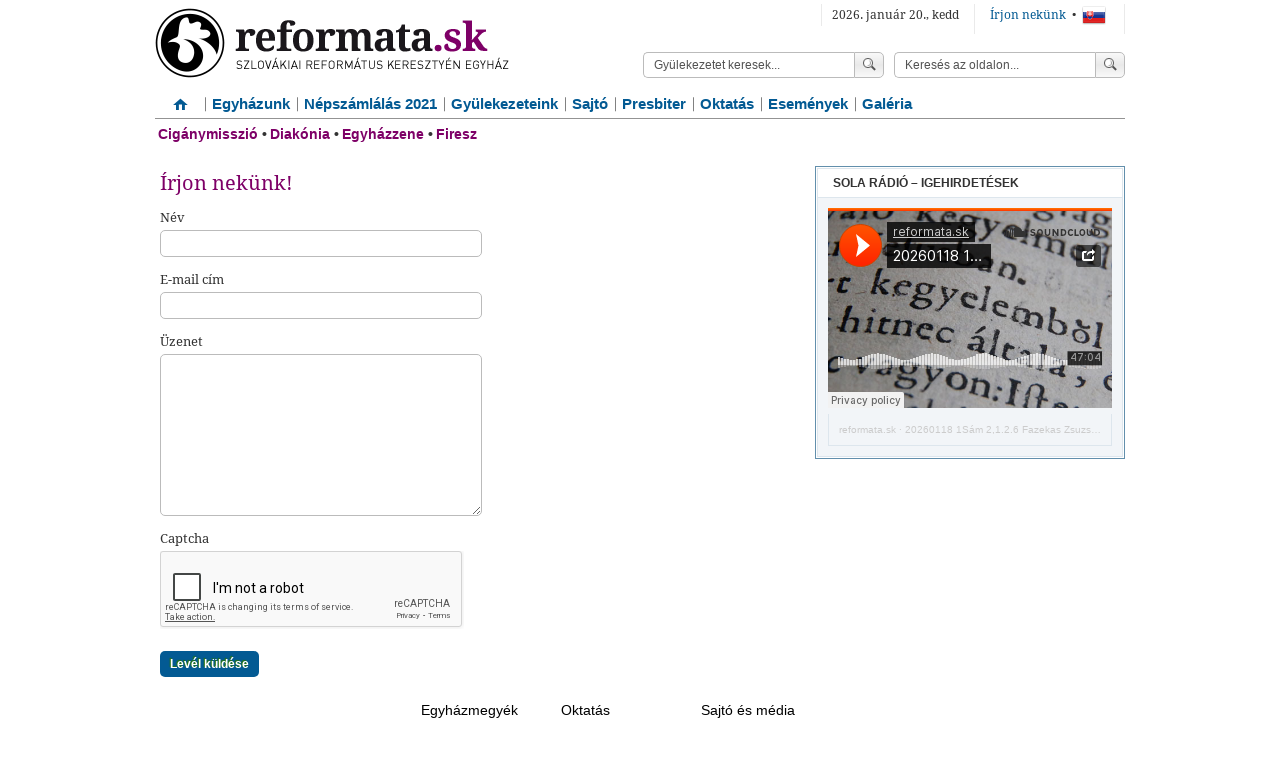

--- FILE ---
content_type: text/html
request_url: http://reformata.sk/irjon-nekunk/
body_size: 3103
content:



<!DOCTYPE html PUBLIC "-//W3C//DTD XHTML 1.0 Strict//EN" "http://www.w3.org/TR/xhtml1/DTD/xhtml1-strict.dtd">
<!--
	eSolution Ltd. © 2009
	http://www.esolution.hu
-->
<html xmlns="http://www.w3.org/1999/xhtml" xml:lang="hu" lang="hu">
<head>
	<title>Reformata.sk</title>
	<meta http-equiv="content-type" content="text/html; charset=utf-8" />
	<meta name="description" content="" />
	<meta name="keywords" content="" />
	<meta http-equiv="X-UA-Compatible" content="IE=edge,chrome=1" />

	<link rel="profile" href="http://microformats.org/profile/hcard" />
	<link rel="apple-touch-icon" href="/public/images/apple-touch-icon_57.png"/>
	<link rel="shortcut icon" href="/public/images/favicon.ico" />


	<link rel="stylesheet" type="text/css" href="/public/css/reset.css" media="screen" />
	<link rel="stylesheet" type="text/css" href="/public/css/print.css" media="print" />
	<link rel="stylesheet" type="text/css" href="/public/css/layouts/default.css" media="screen" />
	<link rel="stylesheet" type="text/css" href="/public/css/layouts/default-article.css" media="screen" />
	<link rel="stylesheet" type="text/css" href="/public/css/layouts/default-mobile.css" media="screen,handheld" />



	<script type="text/javascript" src="/public/js/jquery.min.js"></script>
	<script type="text/javascript" src="/public/js/script.js"></script>
	<script type="text/javascript" src="/public/js/selectivizr.min.js"></script>
	<script type="text/javascript" src="/public/js/jquery.scrollTo-min.js"></script>


	<script type="text/javascript" src="//use.typekit.net/tok8bcj.js"></script>
	<script type="text/javascript">try{Typekit.load();}catch(e){}</script>

	
    <script src="https://google.com/recaptcha/api.js" async defer></script>



</head>

<body>

	 
<div id="header">
	
	<a href="/"><img src="/public/images/default/logo.png" alt="reformata.sk - Szlovákiai Reformatus Egyhaz" class="logo" /></a>
	

	<ul class="nav">
		<li><a href="/irjon-nekunk/">Írjon nekünk</a> &#149;</li>
		<li>
            
            <a href="/i18n/?lan=sk"><img src="/public/images/icons/flag-sk.png" alt="Slovenský" class="flag" style="margin-top: -5px;"></a>
			
        </li>
	</ul>
	<span class="date">2026. január 20., kedd</span>
	<form action="/keres/">
 		<fieldset>
			<input type="text" name="q" value="Keresés az oldalon..." />
			<input type="hidden" name="lan" value="hu" />
			<button>Keress!</button>
 		</fieldset>
 	</form>
	<form action="/adatbazis/gyulekezet/">
		<fieldset>
			<input type="text" name="gyulekezet" value="Gyülekezetet keresek..." />
			<button>Keress!</button>
		</fieldset>
	</form>
</div>

<ul id="menu">
	<li class="home" ><a href="/">Címlap</a></li>
	
	
	<li>
		<a href="/egyhazunk/">Egyházunk</a>
	</li>
	
	
	
	
	
	
	
	
	
	
	
	
	
	<li>
		<a href="/nepszamlalas-2021/">Népszámlálás 2021</a>
	</li>
	
	
	
	
	
	<li>
		<a href="/gyulekezeteink-/">Gyülekezeteink</a>
	</li>
	
	
	
	<li>
		<a href="/sajto/">Sajtó</a>
	</li>
	
	
	
	<li>
		<a href="/presbiter/">Presbiter</a>
	</li>
	
	
	
	<li>
		<a href="/oktatas/">Oktatás</a>
	</li>
	
	
	
	<li>
		<a href="/eztortenik/">Események</a>
	</li>
	
	
	
	<li>
		<a href="/galeria/lista/">Galéria</a>
	</li>
	
	
</ul>



<ul id="featured">

	
	<li><a href="http://refcm.sk/" target="_blank">Cigánymisszió</a> &#149;</li>
	
	<li><a href="http://refdiakonia.sk/" target="_blank">Diakónia</a> &#149;</li>
	
	<li><a href="http://reformata.sk/lap/egyhazzene/" target="_blank">Egyházzene</a> &#149;</li>
	
	<li><a href="http://firesz.sk" target="_blank">Firesz</a></li>
	
</ul>






	<div id="content" class="article floating clearfix">
		<div class="content ">
			

<form action="." class="general" method="post">

	<h2>Írjon nekünk!</h2>

	

	

	
        <p>
            <label for="id_sender_name">Név</label> <input id="id_sender_name" type="text" name="sender_name" maxlength="100" />
			
        </p>
    
        <p>
            <label for="id_sender_email">E-mail cím</label> <input id="id_sender_email" type="text" name="sender_email" maxlength="255" />
			
        </p>
    
        <p>
            <label for="id_message">Üzenet</label> <textarea id="id_message" rows="10" cols="40" name="message"></textarea>
			
        </p>
    
        <p>
            <label for="id_captcha">Captcha</label> <div class="g-recaptcha" id="recaptcha-captcha" data-sitekey="6LfqthoeAAAAAG_0sTTB-gbaRIIRSSntDRlsZq3v" ></div>
			
        </p>
    

     
    <div>
        <button type="submit" style="margin-top: 100px;">Levél küldése</button>
    </div>



</form>


    <br />

		</div>



		<div class="right">
			
	

<div id="portlet_sola-radio-igehirdetesek" class="">
	<h2>
		<span>
		<a href="https://soundcloud.com/reformatusradiok/sets/sola-radio-igehirdetesek">Sola Rádió – igehirdetések</a>
		</span>
	</h2>
	
	<div>
	
		
		<p><iframe src="https://w.soundcloud.com/player/?url=https%3A//api.soundcloud.com/tracks/soundcloud%253Atracks%253A2249788928&amp;color=%23ff5500&amp;auto_play=false&amp;hide_related=false&amp;show_comments=true&amp;show_user=true&amp;show_reposts=false&amp;show_teaser=true&amp;visual=true" frameborder="no" scrolling="no" width="100%" height="200"></iframe>
<div style="font-size: 10px; color: #cccccc; line-break: anywhere; word-break: normal; overflow: hidden; white-space: nowrap; text-overflow: ellipsis; font-family: Interstate,Lucida Grande,Lucida Sans Unicode,Lucida Sans,Garuda,Verdana,Tahoma,sans-serif; font-weight: 100;"><a style="color: #cccccc; text-decoration: none;" title="reformata.sk" href="https://soundcloud.com/reformata-sk" target="_blank">reformata.sk</a> · <a style="color: #cccccc; text-decoration: none;" title="20260118 1Sám 2,1.2.6 Fazekas Zsuzsanna" href="https://soundcloud.com/reformata-sk/20260118-1sam-2-1-2-6-fazekas" target="_blank">20260118 1Sám 2,1.2.6 Fazekas Zsuzsanna</a></div></p>
	
	</div>
</div>



		</div>
	</div>


	
<div id="footer">
	<div class="left">
		<h1>
			<strong>Református linkgyűjtemény</strong>
			<em>– a reformátusság az interneten</em>
		</h1>
		<a href="/linktar-ajanlas/">Új link beküldése</a><br />
		<a href="/linktar/">Tovább a teljes linkgyűjteményre</a>
	</div>
	<div class="right">
		
		<div>

			<h1>Egyházmegyék</h1>
			<ul>
				<li><a href="/url/24/" target="_blank">Zempléni Református Egyházmegye</a></li><li><a href="/url/26/" target="_blank">Gömöri Református Egyházmegye</a></li><li><a href="/url/29/" target="_blank">Barsi Református Egyházmegye</a></li>
			</ul>
		</div>
		
		<div>

			<h1>Oktatás</h1>
			<ul>
				<li><a href="/url/14/" target="_blank">Selye János Egyetem Református Teológiai Kar</a></li><li><a href="/url/13/" target="_blank">Tompa Mihály Református Gimnázium</a></li><li><a href="/url/46/" target="_blank">Czeglédi Péter Református Gimnázium</a></li><li><a href="/url/22/" target="_blank">Calvin J. Teológiai Akadémia</a></li>
			</ul>
		</div>
		
		<div>

			<h1>Sajtó és média</h1>
			<ul>
				<li><a href="/url/5/" target="_blank">Kálvin Kiadó</a></li><li><a href="/url/2/" target="_blank">Szeretet.sk</a></li><li><a href="/url/3/" target="_blank">Reformátusok Lapja</a></li><li><a href="/url/4/" target="_blank">Kálvincsillag</a></li><li><a href="/url/6/" target="_blank">Sola Rádió</a></li>
			</ul>
		</div>
		

	</div>
	<div class="copy">
		Copyright &copy; 2012 Reformata.sk. Minden jog fenntartva
	</div>
	<div class="select rss">
		<input type="text" readonly="readonly" value=""/>
		<select name="rssfeed">
			<option value="-1">Válasszon!</option>
			<option value="/rss/hir/?lan=hu">Friss hírek</option>
            <option value="/rss/esemeny/?lan=hu">Események listája</option>
		</select>
		<button type="button">Válasszon!</button>
	</div> 

</div>


<script>
(function(i,s,o,g,r,a,m){i['GoogleAnalyticsObject']=r;i[r]=i[r]||function(){
  (i[r].q=i[r].q||[]).push(arguments)},i[r].l=1*new Date();a=s.createElement(o),
m=s.getElementsByTagName(o)[0];a.async=1;a.src=g;m.parentNode.insertBefore(a,m)
})(window,document,'script','//www.google-analytics.com/analytics.js','ga');

ga('create', 'UA-45097321-1', 'reformata.sk');
ga('send', 'pageview');

</script>


</body>
</html>


--- FILE ---
content_type: text/html; charset=utf-8
request_url: https://google.com/recaptcha/api2/anchor?ar=1&k=6LfqthoeAAAAAG_0sTTB-gbaRIIRSSntDRlsZq3v&co=aHR0cDovL3JlZm9ybWF0YS5zazo4MA..&hl=en&v=PoyoqOPhxBO7pBk68S4YbpHZ&size=normal&anchor-ms=20000&execute-ms=30000&cb=ymy3iikgwahf
body_size: 49378
content:
<!DOCTYPE HTML><html dir="ltr" lang="en"><head><meta http-equiv="Content-Type" content="text/html; charset=UTF-8">
<meta http-equiv="X-UA-Compatible" content="IE=edge">
<title>reCAPTCHA</title>
<style type="text/css">
/* cyrillic-ext */
@font-face {
  font-family: 'Roboto';
  font-style: normal;
  font-weight: 400;
  font-stretch: 100%;
  src: url(//fonts.gstatic.com/s/roboto/v48/KFO7CnqEu92Fr1ME7kSn66aGLdTylUAMa3GUBHMdazTgWw.woff2) format('woff2');
  unicode-range: U+0460-052F, U+1C80-1C8A, U+20B4, U+2DE0-2DFF, U+A640-A69F, U+FE2E-FE2F;
}
/* cyrillic */
@font-face {
  font-family: 'Roboto';
  font-style: normal;
  font-weight: 400;
  font-stretch: 100%;
  src: url(//fonts.gstatic.com/s/roboto/v48/KFO7CnqEu92Fr1ME7kSn66aGLdTylUAMa3iUBHMdazTgWw.woff2) format('woff2');
  unicode-range: U+0301, U+0400-045F, U+0490-0491, U+04B0-04B1, U+2116;
}
/* greek-ext */
@font-face {
  font-family: 'Roboto';
  font-style: normal;
  font-weight: 400;
  font-stretch: 100%;
  src: url(//fonts.gstatic.com/s/roboto/v48/KFO7CnqEu92Fr1ME7kSn66aGLdTylUAMa3CUBHMdazTgWw.woff2) format('woff2');
  unicode-range: U+1F00-1FFF;
}
/* greek */
@font-face {
  font-family: 'Roboto';
  font-style: normal;
  font-weight: 400;
  font-stretch: 100%;
  src: url(//fonts.gstatic.com/s/roboto/v48/KFO7CnqEu92Fr1ME7kSn66aGLdTylUAMa3-UBHMdazTgWw.woff2) format('woff2');
  unicode-range: U+0370-0377, U+037A-037F, U+0384-038A, U+038C, U+038E-03A1, U+03A3-03FF;
}
/* math */
@font-face {
  font-family: 'Roboto';
  font-style: normal;
  font-weight: 400;
  font-stretch: 100%;
  src: url(//fonts.gstatic.com/s/roboto/v48/KFO7CnqEu92Fr1ME7kSn66aGLdTylUAMawCUBHMdazTgWw.woff2) format('woff2');
  unicode-range: U+0302-0303, U+0305, U+0307-0308, U+0310, U+0312, U+0315, U+031A, U+0326-0327, U+032C, U+032F-0330, U+0332-0333, U+0338, U+033A, U+0346, U+034D, U+0391-03A1, U+03A3-03A9, U+03B1-03C9, U+03D1, U+03D5-03D6, U+03F0-03F1, U+03F4-03F5, U+2016-2017, U+2034-2038, U+203C, U+2040, U+2043, U+2047, U+2050, U+2057, U+205F, U+2070-2071, U+2074-208E, U+2090-209C, U+20D0-20DC, U+20E1, U+20E5-20EF, U+2100-2112, U+2114-2115, U+2117-2121, U+2123-214F, U+2190, U+2192, U+2194-21AE, U+21B0-21E5, U+21F1-21F2, U+21F4-2211, U+2213-2214, U+2216-22FF, U+2308-230B, U+2310, U+2319, U+231C-2321, U+2336-237A, U+237C, U+2395, U+239B-23B7, U+23D0, U+23DC-23E1, U+2474-2475, U+25AF, U+25B3, U+25B7, U+25BD, U+25C1, U+25CA, U+25CC, U+25FB, U+266D-266F, U+27C0-27FF, U+2900-2AFF, U+2B0E-2B11, U+2B30-2B4C, U+2BFE, U+3030, U+FF5B, U+FF5D, U+1D400-1D7FF, U+1EE00-1EEFF;
}
/* symbols */
@font-face {
  font-family: 'Roboto';
  font-style: normal;
  font-weight: 400;
  font-stretch: 100%;
  src: url(//fonts.gstatic.com/s/roboto/v48/KFO7CnqEu92Fr1ME7kSn66aGLdTylUAMaxKUBHMdazTgWw.woff2) format('woff2');
  unicode-range: U+0001-000C, U+000E-001F, U+007F-009F, U+20DD-20E0, U+20E2-20E4, U+2150-218F, U+2190, U+2192, U+2194-2199, U+21AF, U+21E6-21F0, U+21F3, U+2218-2219, U+2299, U+22C4-22C6, U+2300-243F, U+2440-244A, U+2460-24FF, U+25A0-27BF, U+2800-28FF, U+2921-2922, U+2981, U+29BF, U+29EB, U+2B00-2BFF, U+4DC0-4DFF, U+FFF9-FFFB, U+10140-1018E, U+10190-1019C, U+101A0, U+101D0-101FD, U+102E0-102FB, U+10E60-10E7E, U+1D2C0-1D2D3, U+1D2E0-1D37F, U+1F000-1F0FF, U+1F100-1F1AD, U+1F1E6-1F1FF, U+1F30D-1F30F, U+1F315, U+1F31C, U+1F31E, U+1F320-1F32C, U+1F336, U+1F378, U+1F37D, U+1F382, U+1F393-1F39F, U+1F3A7-1F3A8, U+1F3AC-1F3AF, U+1F3C2, U+1F3C4-1F3C6, U+1F3CA-1F3CE, U+1F3D4-1F3E0, U+1F3ED, U+1F3F1-1F3F3, U+1F3F5-1F3F7, U+1F408, U+1F415, U+1F41F, U+1F426, U+1F43F, U+1F441-1F442, U+1F444, U+1F446-1F449, U+1F44C-1F44E, U+1F453, U+1F46A, U+1F47D, U+1F4A3, U+1F4B0, U+1F4B3, U+1F4B9, U+1F4BB, U+1F4BF, U+1F4C8-1F4CB, U+1F4D6, U+1F4DA, U+1F4DF, U+1F4E3-1F4E6, U+1F4EA-1F4ED, U+1F4F7, U+1F4F9-1F4FB, U+1F4FD-1F4FE, U+1F503, U+1F507-1F50B, U+1F50D, U+1F512-1F513, U+1F53E-1F54A, U+1F54F-1F5FA, U+1F610, U+1F650-1F67F, U+1F687, U+1F68D, U+1F691, U+1F694, U+1F698, U+1F6AD, U+1F6B2, U+1F6B9-1F6BA, U+1F6BC, U+1F6C6-1F6CF, U+1F6D3-1F6D7, U+1F6E0-1F6EA, U+1F6F0-1F6F3, U+1F6F7-1F6FC, U+1F700-1F7FF, U+1F800-1F80B, U+1F810-1F847, U+1F850-1F859, U+1F860-1F887, U+1F890-1F8AD, U+1F8B0-1F8BB, U+1F8C0-1F8C1, U+1F900-1F90B, U+1F93B, U+1F946, U+1F984, U+1F996, U+1F9E9, U+1FA00-1FA6F, U+1FA70-1FA7C, U+1FA80-1FA89, U+1FA8F-1FAC6, U+1FACE-1FADC, U+1FADF-1FAE9, U+1FAF0-1FAF8, U+1FB00-1FBFF;
}
/* vietnamese */
@font-face {
  font-family: 'Roboto';
  font-style: normal;
  font-weight: 400;
  font-stretch: 100%;
  src: url(//fonts.gstatic.com/s/roboto/v48/KFO7CnqEu92Fr1ME7kSn66aGLdTylUAMa3OUBHMdazTgWw.woff2) format('woff2');
  unicode-range: U+0102-0103, U+0110-0111, U+0128-0129, U+0168-0169, U+01A0-01A1, U+01AF-01B0, U+0300-0301, U+0303-0304, U+0308-0309, U+0323, U+0329, U+1EA0-1EF9, U+20AB;
}
/* latin-ext */
@font-face {
  font-family: 'Roboto';
  font-style: normal;
  font-weight: 400;
  font-stretch: 100%;
  src: url(//fonts.gstatic.com/s/roboto/v48/KFO7CnqEu92Fr1ME7kSn66aGLdTylUAMa3KUBHMdazTgWw.woff2) format('woff2');
  unicode-range: U+0100-02BA, U+02BD-02C5, U+02C7-02CC, U+02CE-02D7, U+02DD-02FF, U+0304, U+0308, U+0329, U+1D00-1DBF, U+1E00-1E9F, U+1EF2-1EFF, U+2020, U+20A0-20AB, U+20AD-20C0, U+2113, U+2C60-2C7F, U+A720-A7FF;
}
/* latin */
@font-face {
  font-family: 'Roboto';
  font-style: normal;
  font-weight: 400;
  font-stretch: 100%;
  src: url(//fonts.gstatic.com/s/roboto/v48/KFO7CnqEu92Fr1ME7kSn66aGLdTylUAMa3yUBHMdazQ.woff2) format('woff2');
  unicode-range: U+0000-00FF, U+0131, U+0152-0153, U+02BB-02BC, U+02C6, U+02DA, U+02DC, U+0304, U+0308, U+0329, U+2000-206F, U+20AC, U+2122, U+2191, U+2193, U+2212, U+2215, U+FEFF, U+FFFD;
}
/* cyrillic-ext */
@font-face {
  font-family: 'Roboto';
  font-style: normal;
  font-weight: 500;
  font-stretch: 100%;
  src: url(//fonts.gstatic.com/s/roboto/v48/KFO7CnqEu92Fr1ME7kSn66aGLdTylUAMa3GUBHMdazTgWw.woff2) format('woff2');
  unicode-range: U+0460-052F, U+1C80-1C8A, U+20B4, U+2DE0-2DFF, U+A640-A69F, U+FE2E-FE2F;
}
/* cyrillic */
@font-face {
  font-family: 'Roboto';
  font-style: normal;
  font-weight: 500;
  font-stretch: 100%;
  src: url(//fonts.gstatic.com/s/roboto/v48/KFO7CnqEu92Fr1ME7kSn66aGLdTylUAMa3iUBHMdazTgWw.woff2) format('woff2');
  unicode-range: U+0301, U+0400-045F, U+0490-0491, U+04B0-04B1, U+2116;
}
/* greek-ext */
@font-face {
  font-family: 'Roboto';
  font-style: normal;
  font-weight: 500;
  font-stretch: 100%;
  src: url(//fonts.gstatic.com/s/roboto/v48/KFO7CnqEu92Fr1ME7kSn66aGLdTylUAMa3CUBHMdazTgWw.woff2) format('woff2');
  unicode-range: U+1F00-1FFF;
}
/* greek */
@font-face {
  font-family: 'Roboto';
  font-style: normal;
  font-weight: 500;
  font-stretch: 100%;
  src: url(//fonts.gstatic.com/s/roboto/v48/KFO7CnqEu92Fr1ME7kSn66aGLdTylUAMa3-UBHMdazTgWw.woff2) format('woff2');
  unicode-range: U+0370-0377, U+037A-037F, U+0384-038A, U+038C, U+038E-03A1, U+03A3-03FF;
}
/* math */
@font-face {
  font-family: 'Roboto';
  font-style: normal;
  font-weight: 500;
  font-stretch: 100%;
  src: url(//fonts.gstatic.com/s/roboto/v48/KFO7CnqEu92Fr1ME7kSn66aGLdTylUAMawCUBHMdazTgWw.woff2) format('woff2');
  unicode-range: U+0302-0303, U+0305, U+0307-0308, U+0310, U+0312, U+0315, U+031A, U+0326-0327, U+032C, U+032F-0330, U+0332-0333, U+0338, U+033A, U+0346, U+034D, U+0391-03A1, U+03A3-03A9, U+03B1-03C9, U+03D1, U+03D5-03D6, U+03F0-03F1, U+03F4-03F5, U+2016-2017, U+2034-2038, U+203C, U+2040, U+2043, U+2047, U+2050, U+2057, U+205F, U+2070-2071, U+2074-208E, U+2090-209C, U+20D0-20DC, U+20E1, U+20E5-20EF, U+2100-2112, U+2114-2115, U+2117-2121, U+2123-214F, U+2190, U+2192, U+2194-21AE, U+21B0-21E5, U+21F1-21F2, U+21F4-2211, U+2213-2214, U+2216-22FF, U+2308-230B, U+2310, U+2319, U+231C-2321, U+2336-237A, U+237C, U+2395, U+239B-23B7, U+23D0, U+23DC-23E1, U+2474-2475, U+25AF, U+25B3, U+25B7, U+25BD, U+25C1, U+25CA, U+25CC, U+25FB, U+266D-266F, U+27C0-27FF, U+2900-2AFF, U+2B0E-2B11, U+2B30-2B4C, U+2BFE, U+3030, U+FF5B, U+FF5D, U+1D400-1D7FF, U+1EE00-1EEFF;
}
/* symbols */
@font-face {
  font-family: 'Roboto';
  font-style: normal;
  font-weight: 500;
  font-stretch: 100%;
  src: url(//fonts.gstatic.com/s/roboto/v48/KFO7CnqEu92Fr1ME7kSn66aGLdTylUAMaxKUBHMdazTgWw.woff2) format('woff2');
  unicode-range: U+0001-000C, U+000E-001F, U+007F-009F, U+20DD-20E0, U+20E2-20E4, U+2150-218F, U+2190, U+2192, U+2194-2199, U+21AF, U+21E6-21F0, U+21F3, U+2218-2219, U+2299, U+22C4-22C6, U+2300-243F, U+2440-244A, U+2460-24FF, U+25A0-27BF, U+2800-28FF, U+2921-2922, U+2981, U+29BF, U+29EB, U+2B00-2BFF, U+4DC0-4DFF, U+FFF9-FFFB, U+10140-1018E, U+10190-1019C, U+101A0, U+101D0-101FD, U+102E0-102FB, U+10E60-10E7E, U+1D2C0-1D2D3, U+1D2E0-1D37F, U+1F000-1F0FF, U+1F100-1F1AD, U+1F1E6-1F1FF, U+1F30D-1F30F, U+1F315, U+1F31C, U+1F31E, U+1F320-1F32C, U+1F336, U+1F378, U+1F37D, U+1F382, U+1F393-1F39F, U+1F3A7-1F3A8, U+1F3AC-1F3AF, U+1F3C2, U+1F3C4-1F3C6, U+1F3CA-1F3CE, U+1F3D4-1F3E0, U+1F3ED, U+1F3F1-1F3F3, U+1F3F5-1F3F7, U+1F408, U+1F415, U+1F41F, U+1F426, U+1F43F, U+1F441-1F442, U+1F444, U+1F446-1F449, U+1F44C-1F44E, U+1F453, U+1F46A, U+1F47D, U+1F4A3, U+1F4B0, U+1F4B3, U+1F4B9, U+1F4BB, U+1F4BF, U+1F4C8-1F4CB, U+1F4D6, U+1F4DA, U+1F4DF, U+1F4E3-1F4E6, U+1F4EA-1F4ED, U+1F4F7, U+1F4F9-1F4FB, U+1F4FD-1F4FE, U+1F503, U+1F507-1F50B, U+1F50D, U+1F512-1F513, U+1F53E-1F54A, U+1F54F-1F5FA, U+1F610, U+1F650-1F67F, U+1F687, U+1F68D, U+1F691, U+1F694, U+1F698, U+1F6AD, U+1F6B2, U+1F6B9-1F6BA, U+1F6BC, U+1F6C6-1F6CF, U+1F6D3-1F6D7, U+1F6E0-1F6EA, U+1F6F0-1F6F3, U+1F6F7-1F6FC, U+1F700-1F7FF, U+1F800-1F80B, U+1F810-1F847, U+1F850-1F859, U+1F860-1F887, U+1F890-1F8AD, U+1F8B0-1F8BB, U+1F8C0-1F8C1, U+1F900-1F90B, U+1F93B, U+1F946, U+1F984, U+1F996, U+1F9E9, U+1FA00-1FA6F, U+1FA70-1FA7C, U+1FA80-1FA89, U+1FA8F-1FAC6, U+1FACE-1FADC, U+1FADF-1FAE9, U+1FAF0-1FAF8, U+1FB00-1FBFF;
}
/* vietnamese */
@font-face {
  font-family: 'Roboto';
  font-style: normal;
  font-weight: 500;
  font-stretch: 100%;
  src: url(//fonts.gstatic.com/s/roboto/v48/KFO7CnqEu92Fr1ME7kSn66aGLdTylUAMa3OUBHMdazTgWw.woff2) format('woff2');
  unicode-range: U+0102-0103, U+0110-0111, U+0128-0129, U+0168-0169, U+01A0-01A1, U+01AF-01B0, U+0300-0301, U+0303-0304, U+0308-0309, U+0323, U+0329, U+1EA0-1EF9, U+20AB;
}
/* latin-ext */
@font-face {
  font-family: 'Roboto';
  font-style: normal;
  font-weight: 500;
  font-stretch: 100%;
  src: url(//fonts.gstatic.com/s/roboto/v48/KFO7CnqEu92Fr1ME7kSn66aGLdTylUAMa3KUBHMdazTgWw.woff2) format('woff2');
  unicode-range: U+0100-02BA, U+02BD-02C5, U+02C7-02CC, U+02CE-02D7, U+02DD-02FF, U+0304, U+0308, U+0329, U+1D00-1DBF, U+1E00-1E9F, U+1EF2-1EFF, U+2020, U+20A0-20AB, U+20AD-20C0, U+2113, U+2C60-2C7F, U+A720-A7FF;
}
/* latin */
@font-face {
  font-family: 'Roboto';
  font-style: normal;
  font-weight: 500;
  font-stretch: 100%;
  src: url(//fonts.gstatic.com/s/roboto/v48/KFO7CnqEu92Fr1ME7kSn66aGLdTylUAMa3yUBHMdazQ.woff2) format('woff2');
  unicode-range: U+0000-00FF, U+0131, U+0152-0153, U+02BB-02BC, U+02C6, U+02DA, U+02DC, U+0304, U+0308, U+0329, U+2000-206F, U+20AC, U+2122, U+2191, U+2193, U+2212, U+2215, U+FEFF, U+FFFD;
}
/* cyrillic-ext */
@font-face {
  font-family: 'Roboto';
  font-style: normal;
  font-weight: 900;
  font-stretch: 100%;
  src: url(//fonts.gstatic.com/s/roboto/v48/KFO7CnqEu92Fr1ME7kSn66aGLdTylUAMa3GUBHMdazTgWw.woff2) format('woff2');
  unicode-range: U+0460-052F, U+1C80-1C8A, U+20B4, U+2DE0-2DFF, U+A640-A69F, U+FE2E-FE2F;
}
/* cyrillic */
@font-face {
  font-family: 'Roboto';
  font-style: normal;
  font-weight: 900;
  font-stretch: 100%;
  src: url(//fonts.gstatic.com/s/roboto/v48/KFO7CnqEu92Fr1ME7kSn66aGLdTylUAMa3iUBHMdazTgWw.woff2) format('woff2');
  unicode-range: U+0301, U+0400-045F, U+0490-0491, U+04B0-04B1, U+2116;
}
/* greek-ext */
@font-face {
  font-family: 'Roboto';
  font-style: normal;
  font-weight: 900;
  font-stretch: 100%;
  src: url(//fonts.gstatic.com/s/roboto/v48/KFO7CnqEu92Fr1ME7kSn66aGLdTylUAMa3CUBHMdazTgWw.woff2) format('woff2');
  unicode-range: U+1F00-1FFF;
}
/* greek */
@font-face {
  font-family: 'Roboto';
  font-style: normal;
  font-weight: 900;
  font-stretch: 100%;
  src: url(//fonts.gstatic.com/s/roboto/v48/KFO7CnqEu92Fr1ME7kSn66aGLdTylUAMa3-UBHMdazTgWw.woff2) format('woff2');
  unicode-range: U+0370-0377, U+037A-037F, U+0384-038A, U+038C, U+038E-03A1, U+03A3-03FF;
}
/* math */
@font-face {
  font-family: 'Roboto';
  font-style: normal;
  font-weight: 900;
  font-stretch: 100%;
  src: url(//fonts.gstatic.com/s/roboto/v48/KFO7CnqEu92Fr1ME7kSn66aGLdTylUAMawCUBHMdazTgWw.woff2) format('woff2');
  unicode-range: U+0302-0303, U+0305, U+0307-0308, U+0310, U+0312, U+0315, U+031A, U+0326-0327, U+032C, U+032F-0330, U+0332-0333, U+0338, U+033A, U+0346, U+034D, U+0391-03A1, U+03A3-03A9, U+03B1-03C9, U+03D1, U+03D5-03D6, U+03F0-03F1, U+03F4-03F5, U+2016-2017, U+2034-2038, U+203C, U+2040, U+2043, U+2047, U+2050, U+2057, U+205F, U+2070-2071, U+2074-208E, U+2090-209C, U+20D0-20DC, U+20E1, U+20E5-20EF, U+2100-2112, U+2114-2115, U+2117-2121, U+2123-214F, U+2190, U+2192, U+2194-21AE, U+21B0-21E5, U+21F1-21F2, U+21F4-2211, U+2213-2214, U+2216-22FF, U+2308-230B, U+2310, U+2319, U+231C-2321, U+2336-237A, U+237C, U+2395, U+239B-23B7, U+23D0, U+23DC-23E1, U+2474-2475, U+25AF, U+25B3, U+25B7, U+25BD, U+25C1, U+25CA, U+25CC, U+25FB, U+266D-266F, U+27C0-27FF, U+2900-2AFF, U+2B0E-2B11, U+2B30-2B4C, U+2BFE, U+3030, U+FF5B, U+FF5D, U+1D400-1D7FF, U+1EE00-1EEFF;
}
/* symbols */
@font-face {
  font-family: 'Roboto';
  font-style: normal;
  font-weight: 900;
  font-stretch: 100%;
  src: url(//fonts.gstatic.com/s/roboto/v48/KFO7CnqEu92Fr1ME7kSn66aGLdTylUAMaxKUBHMdazTgWw.woff2) format('woff2');
  unicode-range: U+0001-000C, U+000E-001F, U+007F-009F, U+20DD-20E0, U+20E2-20E4, U+2150-218F, U+2190, U+2192, U+2194-2199, U+21AF, U+21E6-21F0, U+21F3, U+2218-2219, U+2299, U+22C4-22C6, U+2300-243F, U+2440-244A, U+2460-24FF, U+25A0-27BF, U+2800-28FF, U+2921-2922, U+2981, U+29BF, U+29EB, U+2B00-2BFF, U+4DC0-4DFF, U+FFF9-FFFB, U+10140-1018E, U+10190-1019C, U+101A0, U+101D0-101FD, U+102E0-102FB, U+10E60-10E7E, U+1D2C0-1D2D3, U+1D2E0-1D37F, U+1F000-1F0FF, U+1F100-1F1AD, U+1F1E6-1F1FF, U+1F30D-1F30F, U+1F315, U+1F31C, U+1F31E, U+1F320-1F32C, U+1F336, U+1F378, U+1F37D, U+1F382, U+1F393-1F39F, U+1F3A7-1F3A8, U+1F3AC-1F3AF, U+1F3C2, U+1F3C4-1F3C6, U+1F3CA-1F3CE, U+1F3D4-1F3E0, U+1F3ED, U+1F3F1-1F3F3, U+1F3F5-1F3F7, U+1F408, U+1F415, U+1F41F, U+1F426, U+1F43F, U+1F441-1F442, U+1F444, U+1F446-1F449, U+1F44C-1F44E, U+1F453, U+1F46A, U+1F47D, U+1F4A3, U+1F4B0, U+1F4B3, U+1F4B9, U+1F4BB, U+1F4BF, U+1F4C8-1F4CB, U+1F4D6, U+1F4DA, U+1F4DF, U+1F4E3-1F4E6, U+1F4EA-1F4ED, U+1F4F7, U+1F4F9-1F4FB, U+1F4FD-1F4FE, U+1F503, U+1F507-1F50B, U+1F50D, U+1F512-1F513, U+1F53E-1F54A, U+1F54F-1F5FA, U+1F610, U+1F650-1F67F, U+1F687, U+1F68D, U+1F691, U+1F694, U+1F698, U+1F6AD, U+1F6B2, U+1F6B9-1F6BA, U+1F6BC, U+1F6C6-1F6CF, U+1F6D3-1F6D7, U+1F6E0-1F6EA, U+1F6F0-1F6F3, U+1F6F7-1F6FC, U+1F700-1F7FF, U+1F800-1F80B, U+1F810-1F847, U+1F850-1F859, U+1F860-1F887, U+1F890-1F8AD, U+1F8B0-1F8BB, U+1F8C0-1F8C1, U+1F900-1F90B, U+1F93B, U+1F946, U+1F984, U+1F996, U+1F9E9, U+1FA00-1FA6F, U+1FA70-1FA7C, U+1FA80-1FA89, U+1FA8F-1FAC6, U+1FACE-1FADC, U+1FADF-1FAE9, U+1FAF0-1FAF8, U+1FB00-1FBFF;
}
/* vietnamese */
@font-face {
  font-family: 'Roboto';
  font-style: normal;
  font-weight: 900;
  font-stretch: 100%;
  src: url(//fonts.gstatic.com/s/roboto/v48/KFO7CnqEu92Fr1ME7kSn66aGLdTylUAMa3OUBHMdazTgWw.woff2) format('woff2');
  unicode-range: U+0102-0103, U+0110-0111, U+0128-0129, U+0168-0169, U+01A0-01A1, U+01AF-01B0, U+0300-0301, U+0303-0304, U+0308-0309, U+0323, U+0329, U+1EA0-1EF9, U+20AB;
}
/* latin-ext */
@font-face {
  font-family: 'Roboto';
  font-style: normal;
  font-weight: 900;
  font-stretch: 100%;
  src: url(//fonts.gstatic.com/s/roboto/v48/KFO7CnqEu92Fr1ME7kSn66aGLdTylUAMa3KUBHMdazTgWw.woff2) format('woff2');
  unicode-range: U+0100-02BA, U+02BD-02C5, U+02C7-02CC, U+02CE-02D7, U+02DD-02FF, U+0304, U+0308, U+0329, U+1D00-1DBF, U+1E00-1E9F, U+1EF2-1EFF, U+2020, U+20A0-20AB, U+20AD-20C0, U+2113, U+2C60-2C7F, U+A720-A7FF;
}
/* latin */
@font-face {
  font-family: 'Roboto';
  font-style: normal;
  font-weight: 900;
  font-stretch: 100%;
  src: url(//fonts.gstatic.com/s/roboto/v48/KFO7CnqEu92Fr1ME7kSn66aGLdTylUAMa3yUBHMdazQ.woff2) format('woff2');
  unicode-range: U+0000-00FF, U+0131, U+0152-0153, U+02BB-02BC, U+02C6, U+02DA, U+02DC, U+0304, U+0308, U+0329, U+2000-206F, U+20AC, U+2122, U+2191, U+2193, U+2212, U+2215, U+FEFF, U+FFFD;
}

</style>
<link rel="stylesheet" type="text/css" href="https://www.gstatic.com/recaptcha/releases/PoyoqOPhxBO7pBk68S4YbpHZ/styles__ltr.css">
<script nonce="rKymxD9dzkMtFEJAJoCPCg" type="text/javascript">window['__recaptcha_api'] = 'https://google.com/recaptcha/api2/';</script>
<script type="text/javascript" src="https://www.gstatic.com/recaptcha/releases/PoyoqOPhxBO7pBk68S4YbpHZ/recaptcha__en.js" nonce="rKymxD9dzkMtFEJAJoCPCg">
      
    </script></head>
<body><div id="rc-anchor-alert" class="rc-anchor-alert"></div>
<input type="hidden" id="recaptcha-token" value="[base64]">
<script type="text/javascript" nonce="rKymxD9dzkMtFEJAJoCPCg">
      recaptcha.anchor.Main.init("[\x22ainput\x22,[\x22bgdata\x22,\x22\x22,\[base64]/[base64]/[base64]/ZyhXLGgpOnEoW04sMjEsbF0sVywwKSxoKSxmYWxzZSxmYWxzZSl9Y2F0Y2goayl7RygzNTgsVyk/[base64]/[base64]/[base64]/[base64]/[base64]/[base64]/[base64]/bmV3IEJbT10oRFswXSk6dz09Mj9uZXcgQltPXShEWzBdLERbMV0pOnc9PTM/bmV3IEJbT10oRFswXSxEWzFdLERbMl0pOnc9PTQ/[base64]/[base64]/[base64]/[base64]/[base64]\\u003d\x22,\[base64]\\u003d\x22,\x22S8Odwo4cK8Oow45Vwp/Dn8O8c2oOSsKrw6tzQMKtUnLDucOzwo1TfcOXw7/CggDCpjcGwqUkwotTa8KITsKaJQXDuXR8ecKSwpfDj8KRw4/DvsKaw5fDojvCsmjCvcKSwqvCkcKlw6HCgSbDocKxC8KPYFDDicO6wqbDiMOZw7/CuMOywq0HZ8K4wql3bSI2wqQVwpgdBcKpwqHDqU/DncKBw5bCn8OsB0FGwoIdwqHCvMKNwpktGcKYN0DDocOCwpbCtMOPwqjCoz3DkyPCusOAw4LDlcOlwpsKwqN6IMOfwr0PwpJcYMOzwqAeecKEw5tJU8KkwrVuw6xQw5HCnD/DjgrCs03Ct8O/OcKVw6FIwrzDi8O6F8OMOwQXBcK4Xw55U8O0JsKeeMOILcOSwq3DuXHDlsKxw6DCmCLDrjVCegHCiDUaw7tQw7Y3wqfCpRzDpTXDlMKJH8OiwoBQwq7Di8KRw4PDr25+cMK/B8Kbw67CtsOZHQFmLUvCkX4zwrnDpGl1w5TCuUTCnW1Pw5M5G1zCm8OQwpoww7PDnkl5EsK7EMKXEMKBWx1VKMKRbsOKw4BFRgjDqlzCi8KLT2NZNz9iwp4TBcK0w6Ztw6fCpXdJw5/DhDPDrMOaw4vDvw3DsRPDkxdCwprDszwnfsOKLW/CiCLDv8K8w7IlGwpCw5UfA8O1bMKdPHQVOynCjmfCisKhBsO8IMOoYG3Ch8KUY8ODYnDClRXCk8KfOcOMwrTDoykURhMLwoLDn8KCw7LDtsOGw6nCtcKmbypOw7rDqkbDt8OxwroWS2LCrcOrTj1rworDlsKnw4gbw7/CsD0Xw5MSwqdhU0PDhAkow6zDlMOPGcK6w4BlKhNgAQvDr8KTMH3CssO/IUZDwrTCjlRWw4XDoMOyScObw6/CkcOqXFQCNsOnwpsPQcOFVlk5N8O5w6jCk8OPw4vCl8K4PcKvwrA2EcKDwpHCihrDjMO4fmfDtAABwqtBwq3CrMOuwoBCXWvDjsOjFhxBLGJtwrzDlFNjw6rCrcKZWsOiFWx5w6kiB8Kxw5XChMO2wr/Cq8O3W1RfLDJNL2kGwrbDvXNccMOxwp4dwolFKsKTHsKYKsKXw7DDg8KeN8O7wqjCrcKww64bw5kjw6QVZcK3bhlXwqbDgMOFwrzCgcOIwo/DhW3CrVHDpMOVwrFKwr7Cj8KTRMKkwph3bcO3w6TCsiUCHsKswq8sw6sPwpHDrcK/wq9ABcK/XsKCwoHDiSvCmXnDi3RERTssJVjChMKcO8OeG2poJFDDhCBFEC0uw4knc1vDqDQeETzCtiFJwo9uwopHK8OWb8Opwp3DvcO5fcKFw7MzKRIDacKtwpPDrsOiwqxpw5cvw6zDvsK3S8OewoocRcKdwqIfw73ChsOmw41MPMKgNcOzRsOcw4JRw7low49Vw4/CmTUbw4nCi8Kdw79RKcKMIBzCucKMXwTCjETDncOFwo7DsiUXw4fDhsOwZMOLTcOlwqQtQ1dXw5rDoMOewrAsQRLDpMKcwpXCtkgSw6DDhcOVbFzDisOJBwzCv8O9JTjCtg4bw6bCqmDDvl1gw5dTN8KOA3tVwqPCn8KBw5TDvsK/[base64]/eQMnwrxSKcO3cHAsRifDvcOtw6N1w450w5jDkzbCl0XDtMKFwqDCi8KXwqUBNcOfZ8OZAEpXPMKdwrnCqWBSD3/Du8K8dWfDuMKlwp8mw4XCtjnCjWvClHHClVfCgsKGScKhSsOEH8O5DMOrFWhhw64IwpYsWsOgOMOLDSMiwo/ClsKfwqPDnzhPw6EZw63Cp8K2wpIOasOrw6DDpTnDjkDDmsKUw7pmFsKJwqYsw7HDjcKDw4/CgQrCuRkcB8OCwoBrC8ObNcKNRmhJSlAgw6zDjcKCElI+X8K8woQHw7Vjw4Q4Hm0WHyBTF8ORN8KUwq/[base64]/[base64]/CjSrCk8KSwqLCrcOsVMOeaAPDgCdZw7vDql/DmcOxw6UvwqfDkMKRFgbDuTwkwqzDhAReUjjDgMOAwoE7w63DlD5ACsKkw4hDwp3DrcKIw4DDnn4Ow6TCjcKwwo5kwpJkLsOcw5PCuMKiEcOzGsKewrHCi8KAw59hwovCq8OWw5laa8KWTMObE8Orw5/CrWPCu8O+BCzDtlHCnG89wqnCusKRIMOIwqAGwoAZHFY+woEzM8Kww7ZXJWMhwrc+wpnDpmLCqcK9P04/woTCixpmA8OuwonDicO2wpHCkkXDhMKpaSdDwprDs2BRLcOcwrxswrPCi8Osw5Nqw6F/[base64]/DicKsw7vCocO6RMO+w4nCnwwcw5tIVFYBAyfDqsOGc8Kiw6B6w4zCrizDmXLDhx9MWcKkH2wuSmBmScK/[base64]/DrsOyw7PDuMKLSALDoyPDuS/Dh1bCtsKIOMKBMA/DiMKbHsKBw60hNyDDm2/DqDLCgzc1wqTCnDlOwrXChMKMwoFdwqdVDFnDtcKJw4AdQXQaW8O8w6nDssKrDsOwNsK+wrUVMMKPw63DtcKvDAJUw4fCrzsReBN/wrnCgMOFC8OdThbClU5lwoxQGBPCpMOnwo5aej4fJ8Oowpcbc8KILsKOwrpow5xTWDfCmgpuwoLCscKuFGE9w5gEwqwwFcK8w73Cl3/DgsOBZsOEwp/CqQMpNRrDj8Ojwq7CjEfDrkE1w7lLF2/CocKRwpQfHMO4aMKoXQRJw4bChVw9w6cDZG/DlcKfGTNow6hPwoLDosKEw6otwr7DscO3UMKuwps4QSApDwN/RsOmF8Olwq41wowlw5dMV8OxYQpJOyI+w7nDvy7DlMOKWRUadmMRw7vCgkRee255KUTDsXbCjjECQFgQworDtV3ChRhSZCYkbkNoPMKXw5B1XVbCtMK0w7Ahw50OSsKRWsKILhJZJ8OLwoNaw411w5/[base64]/w73CmMKTMMOwwrDDlcOywp3ChTTClHxnSFbDtMO+C0JCwqXDkMKSwpdlw4XDjsOowozCqU5SeH8Sw6EQwobCgTsEw4wlw5Uuw5fDk8O4esKmdMO7wrDCssKdwp7Cj1dOw5zCssObfAIiLcKVexfDuzbCqwPChcKCDsKMw5nDgMOfQFXCocK/w7wjO8KOw57DvF7DsMKICHHDmC3CqFzDrXPDj8Kdw69+w6/Dvz/[base64]/DhcKiOMKLw6XCrcKOwoTCmRcaNcKOME12w4ZwwqluwoAQw5ZGw6nDvEAVLcOawotpw756EHVJwrvDuBbCp8KPwrjCviLDtcO4w6HDrcO4QHNrGnZVFGUmNsOFw7nChsKrw65IAl0oO8K+woICRHDDoktqblrDpg1MNEoAwr/DpsKKIQBzw6RKw5diwqTDvgbDscOFO2HDg8O0w5o/[base64]/w5XDikdRwrrCkVc6wq/CqydhYcK5w5bDlMKzw6HDlDx9BUnCi8OkUS1xUsKKOwLCu27CvsKyWlLDsDU9HAfDsjbCqsKGwpzDhcO6c2DCjBg/wrbDlx0FwrLChsKtwoN3woLDgXJOfyjCs8OIw5NzTcOjw7PDhwvDrMOmQ0vCtG0xw77CjsOgwp16wroaasK3M01pdsK3wqM+RMOGe8O8wqTCkcOiw7DDvAltOcKIX8KDXhrCknlOwoUsw5ILWsOTwqfCgwLCrjtfY8KWY8KVwowVL2g/HgURVsK8wq/CiSDCkMKEwovCmQgjHDF1bVJlw50jwpjDhmtVwqXDvAvCuHvCusO0W8KmTMKHwoFHfCnDhMKuNnTCg8O1wrXDqT3DhXQ9wqjChgkGwoPDoRvDtMOTw4xZwqDDqsOnw5Few4Ygwo1tw4UPOMKqMsOQEE/Dn8KYblASf8O+wpUGwrTDlTrCrjVew5rCisOUwpZnP8KnCT/DkcOvOcOQeX/Ctx7DlsK5UjxDAj7Dg8O7YEvCusO0woTDmwDCnzfDgMKBwpxpJCMiMMOae1JGwoQEw7w2CcK3w5V7fEDDscOmw6vDtsKaQ8O7woZiUA7DkHLCrcO/QsKtwqLCgMKCwrHCosK9wpDCoXw2wo8eIEnCoTdoaVfDjjLCmsK2w6TDjjBUwoxjwoBfw4MPFMKNEsOANRvDpMKOw5BhDwZ8asKdJiF+RsKRwplhUMOeI8KfWcKfdEfDrn9yGcK5w4JrwqfCicKYwoXDh8KLZAE2wqJsYsO2wr/DvsOMKcOAAsKYw7p2w4ZFw53DsVXCvsK+AGEbVkDDp2XCi2EgbGdQWGbDvznDoFfDo8OqWBcDRsKJwq/[base64]/DsCPDs24+wqLDpVDDssOdPSEzL8KWwoRvw6A6w53DoAkiw6lDJcK4VxjCvcKNccOVfnzCjxfDnxQeMy0KJMOgBcOZw4o8w6RGXcOPwofDlnEjNlTDoMKQw54Gf8KXQiPDr8KMwq7DiMKUwqFDw5BkZykaEGPCoV/Cjz/DgSrCkcKrWsKgCsKjVFvDucOhaRrDr3B2cl3DuMKUNsKqwpgMMGMqScOQMcKKwqoxccKuw7HDnBZzHRnCqzpUwqYaworCg07DjT5Ew7VNwoPClljDr8KuSsKFw77CmylNwpLDnVB5McK8V0cQw599w7Yvw65/wp9nbcOvDMO3dsOJfsK8EsOawrbDvl3Crn7CsMKrwr/Cv8KUf2zDpRAiwqvDn8OSw6zCmMOYGj94w51TworDmG5/AsOBw5vDlxoUwpJhw4w6TcOCwpXDh04tZUNvL8KYCMOGwrY6N8KhfXXDjcKXIcOsEMOJwqwTYsO/[base64]/CicOzVDbDrT/DgSpsXMOew7Q9w4xXwpsLw4x6woQ2w69nLVw+woNVw7RJXk/DuMKcHsKGbMKNGsKFV8OUcGfDp3cnw5JOZlPCnsO+dlAKX8KnVgnCscOyRcO0wrLDhsKPQhDCj8KDGArCn8KHw4/CnsOkwoZkc8K4woYnOBnCqTPCr2HChsKWR8KUD8KDf21FwoXCixZvwqPCuXFcWcOdw68fBHx3w5vDucOMOMKZITwhd07DqsK4w6Baw4HChkbDlVrCvi/Co35qw6bDq8Kow4Q8e8K3wr/[base64]/DmUZKSxwlUcOzwrcNbcKmaMKVacODwpg2WcK0w704GMK+LMKkXUd/w5TCt8KJM8O9CztGYMO1Z8OwwrHCtjkdUQtsw5NuwqTCj8K+w4EfJ8OsIcO0w64aw7XClsOawrl/[base64]/fBVzwoQJwonDi8OnGMOlw7LDj2AJw7XCgMO3EFPDksK2w63DpQIBOQhFw7h3EsK4Si/CpQjDhsKIFsKoO8OvwqfDjV/Ck8O7dcKIwpDDh8KHI8OEwp4zw7fDjStUc8Kpw7VoPibCpTnDjMKMwrPDusO6w7g0wrfCkUc+O8OKw6Rcwq9gw7oow4jCosKZdcOUwprDscO/XGUqRSnDmUlFJ8KCwrYpVW4bWWjDqFrDlsK/w6cpL8K1wqgKeMOKw7zDjsKtd8KBwppLwod4wpHCqW/Dk3bCjMOSfMOhfcK3woLCpDhCaSofwpPCmMKDbMO9w6hfbsOdam3CnsOhw4nDlS3CncK3wpDChMOFK8KLKBBqOMKvPiwWw414w5/Dpxp9wq5Qw4szXzrCt8KEw6B8N8KlwqTCpQdzX8Ojw4bDrFLCpxQtw7ktwpEWDMKvdUAwwoXDjcOoJX9Mw405w6bDiB9Dw6/CmCo3chPCnz4BesKRw7nDm2dPDsOANWB1EcOBGgQWw5DCo8KsDCfDp8OHwpfCniAkwpbDhMOPw60Tw77Dk8KGJMKVMhhow4PCkxnCm1YSwo3DjExYwqTDlcKiW2wUN8OsLDVIbHbDo8K4ZMK/[base64]/DmMOGw4oLS8KDwrZtw5fCs3/Ch8OUw5HCoMKkw7bDgcOzw5o1wo1yWcOWw4RoXCvCusOkBMKgw74QwpLCuQbCvcKFw4zCo3zCksKIch8Bw4bDhkwWUSdwQBBPeBpxw7rDunFbL8OYR8K/Kz8Ka8KHw4zDqklPRXfCjAJMbnUyLkzDo3rDs1LCiATCosKWBMOVbcOrPcK+G8OcFWJCHTNRQMKULH8kw5rCmcOJSMKlwqEtw64Tw6DCm8OgwqAaw4/[base64]/CsWNUw752w7LCtMKWOsKcw7HDvFdNwrLCmcK0wpJFdTjCgsOIWcKtwqjCulXCvgUbwrkKw78wwo5ZeDnCsE1XwoHCq8KLM8K+Q2rDgMKlwo8Zwq/DpwhqwqB+GS3Ct1XCvB17w4U9wpNlw6ICPyHCjsKuw5thayxcC08FbkROY8OKYF0Hw51Qw5XCgsO9woZ7HWxGwr4CISJsworDpsOrB3fCjlMmF8KxT35aVMOpw7fDhcOJwosNAMKCX1ATKMKGdcOJw5kUaMKpcT/CrcK/wrLDqcOgGcOtFCjDjcKiwqTCgwXDnMOdw7tRwplTwqPDosOVwponbRtTH8KJw5V4w43Chid8wp0mdsKlwqIawqRyD8OkZ8ODw6/DrsKwM8KUwoANwqHDoMKFYgcBIsK5MgjDjMOZwq9ew6pDwr8lwrbDhsOZdcKaw5/CocKSwrQ+azrDjMKAw4/[base64]/CnXjDmCtgMRLDmAw2dMKLbcOkHMOIccOiMMOdS0TDn8KoJcO9w5TDk8KnA8KVw5JEPVnCu1zDtD3Ct8Osw7VyDGfCgB3Dkl98wrgKw6p7w4dEa3d+wrwuKMO7w78HwplEH0fCmsORw7DDhcO7wqg8OF/DhBRsR8OtRMO2w51TwrXCqsOdKsOfw4rDoFnDvhPDvn7CulDCssOSCXrCnSJoOWHCg8Oowr3Co8KWwqDCnsKAwqnDkAJcbSxQwoPDrjFqVVY0PX0VdMOSwrDCqSISwqjDuxY0w4dzTsOOQsObwrjDpsOiHCHCvMKOVG0Kwo/DiMOzRj81w6J4b8Oaw4rDtMKtwpM1w5V3w6PCvcKNPMOEImE8bMOVw6MrwoTCt8O7V8OFwoHDpRjDnsK7VcKkFcKew7J7w5PDmmtjw7LDmMKUw5HDl1/[base64]/CgcKtw4PDkMOJw4PCkW1rwoTCl1zDrsO9woLDv3tawqhwHcOJw5TCoxkzwrnDjMK/w5hvwr/DhmnDunHCpmHClsOvwoHDpzjDoMKUZ8OMZATDssKgbcKTFUdwSMK+Y8Ohw5PDmMKqV8KDw7DDlsO6V8KDw69Bw5/CjMKJw4NfBz/Cq8O5w49HGMOzfy/DisOHEBzCjFd2UsOkQTnDvAAKWsOiD8O6MMK2U1RhVAIEwrrDoEQbw5YVd8OjwpbCiMONwqQdwq9nwqnDpMOFGsOEwp9tbljCvMO3e8OywotNw4Maw43Dn8Oswqw9wq/DjcKBw4hUw4/DosKRwpDCs8K8w69WAV/DjMKYD8O7wrzDimdowq3DlHt9w7Ekw6QeK8Ktw5UQw6lVw67CtwoHwqbCmsOFdlbClgsqExMEw6x/E8KmQyYyw69nw4rDg8ONKMKWQMOQazDDvsK2axDDv8KtPFYGBsK+w7LDvSrCiUE+N8KTQlTClMKsXhAQWsO1w63DkMO9HWBJwoTDvxnDv8KXwrnCtsO9w7QZwoPCtlwGw55SwopIw68nMAbCq8KEw6Mawq5kBW8hw688FcOqw7zClwtGIMORecKVMcKkw4/Dj8O1CcKQB8KBw63ChQzDnF7Clz/Cn8O+woHCs8KgMHnDtEZ8WcKcwq/DhE19fENUPWRUTcORwqZ2EjUrChNiw7IWw7Aswq5RO8Oww74TLMKMwo4pwrvDpcO/IFskETnCrABpw7jCgsKIHEIuwol1M8O8w5vDvn7DjRN3w7wpC8KkK8Kqe3HDkB/DrMK4wpTDi8ODVCcMYmx2w7ASw4Ifw4vDp8KGIUrCv8Obw7pnamBLw7puwpvDhcOFw6tvAcOBwovChw7DpAkYP8OMwoM+I8O/QRPDi8Kiwowuwq/ClMKeHC3DusKRwogMw5kHw67CpQN2TMKmFQlJR2PCkMKudh4hwpzDl8KPNsORw7zCkTcTG8KPYcKewqfCmXEXQ3TCohZ0TsO2PMKLw6VdBR/DlMOhCQN0XAZuQT1CMMOoPn7CgzrDtVkkwrXDl3VCw5pdwqLCqGbDkTIjLmfDusO4f2DDjG4Fw6jDswfCrcOreMKGNSJZw77Dj0zCuxNRwrjCpsOTEcOMDcO9wrXDocO3YEVoHnnChMOBMw7Ds8KsN8KFWsKVT3/CoVB9wr/DkSDCk1LDmTsEwoXDjsKUwovDjlNvRMKYw5AnKEYjwoFVw6wGKsOEw5kNwqYmL1V/wrxLRsKew5jDusO/[base64]/CsVJnI0LDpsKKwpXCpcOBej/CoyPDl8Oww7HDrTbDv8OUw4hZWTDCnxNEGlnCkcKmX0hWwq3CicKOUkVubMKiFSvCgsK4Rl/[base64]/[base64]/CjBbDm1/DjcKBwqRxaFnCq8KkMT1dwrMlwoxhw7DCs8KpfyhZwqbCh8Kcw75BT1HDusOVw7fClVpPwpHDl8KsGR5vZ8OLG8Ouw6/DvBjDpMOrw4bCjsOzGsO8RcKAEsOkw6nCqm3DhmhYwonCgklLBR1NwrsqT0M7wozCokvDsMK+I8OLdcO0VcOvwrLDl8KCNMO1w6LCjsKNfcOjw5rDmMKYPxzDpy3Cp1fDhBVeWDUdwq/DtRPDp8OQwr/DtcK2w7M6BMOQwr0iPWt6wrN0wodgwoDDvwc1wq7CjE4/[base64]/Dr8KNwp1ja8OBw6/Dp8OEAncRRjLDhkprSMKcYD/Cs8OWwr/DlsORFMKow55mb8KVD8KqVms0MD/DqwNOw6s1wrrDp8OACsOCMsOKTk9ndxjCpwJcwqrCgUfDlCZeX0tow6AkYMOgw5ZNTFvDlsOeY8OjS8KYGMOQd3UfSjvDl3LDpsOueMKsUMOew4vCnw7Dj8OTQC0zL0jChsKTZi4JNkY1FcKyw7fDvT/CswvDhz8Uwqczwr7DmlzCtGpFRcOVwqvDth7Dr8OHFhnChX51w7LDs8KAwo1rwpseY8ONwrHDkcO/[base64]/w47CuAV/esOzPcKjw4PDocOTwoHDmcKnwok/W8O/wpzCvMOPfsK3w6VcKsKYw6fCrMOsUcKqCgPCuRPDj8Ozw6p/[base64]/Cg8KLw7tcw7o3w7LDscOVRAHCmGlMMU/DsBPCuA/CrzNgMAXCk8KQNzdzwovChGPDt8OtGMO1MEhpW8OjW8KJwpHCnGjCj8K4NMKrw7/CgcKpw7xCKHrDsMK0w6N/w73DmsOEGcKnLsKnwrXCkcOjwrYxZcOsZ8KQU8OYwrobw59lGH97QyTCisKjDBzCusOdw5R/[base64]/OsKXwpvCsnDChQQ1dCDDvhkBwrx+wqxlwrXCtmrDqsKeNBTDs8KMw7JCHcOowqDDnHjDvcKIwr9UwpdHVcKKesO5FcK8OMKxPMOQLRXCtG7DnsOZw4/Dtn3CoAMawpssJQXDvsKkw7fDv8OwMEzDgRvDisKrw6fDni9EVcKpwrZIw5DDhgLDnsKLwqAfwoA/bGHDjhI4DAzDhcOjasO1G8KCwrjCtjMoYMOrwoc0w4XCtnA6dMOwwrAywr7DgsKyw65HwowZMwRMw4UsbgPCgsK7w4k9w6HDowIEwpcHawNvRnDCikZ+wqbDmcOLbcKaBMOETUDChsKBw6/DssKGw4xawopnFCbDvhjDoh07wqXCiWMAB2LDtEFBCx50w6rCisKow6NVw6DCjcOwJMOhHsKYAsKXIwp0wprDgn/CuA7Dpx7CrmbDusKkZMOIdEkRO0t0BsOSw6JBw6xYAMKCw7bDkjElPRFVw6bCiTkcSjrCvSxnwqbCgxlaHsK4aMK7w4LDr2Rwwq84w6XCncKswqTCgzcEwoBWwrNAwpbDoSpDw5QcHx0Ywq0CKsOiw47DkHcZw409IMOjwq/Ch8OQwo3CoUZRQGE5EQbCm8KdbjrDtQdVfsO/eMOfwoo0w5jCisO4BktObMKsXsKTb8OBw4sMwrHDgMOqHMKbNcOiw7FUQRxEw6cjw71EJzkHME/Cs8KsQ1HDl8K0wrHClxDDpMKPwo3DqQs9VQMPw6XDscO1QkECwqJnMjF/[base64]/CqCh2DC7CrcOUworDlcONwp1Ed8KwOVrCrmXDpHZRwph0UsOvaAFHw5okwqHDnsOSwoYNd214w7NrQljDscKcVyx9ego/ZGY+bG9Rw6Ipwq7DtVUqw6gBwpwcwo8PwqVNw606w7w8w7fDolfCqBFpwqnDtFMaUDs0ByckwrlLaRdQfkHCucO9w6fDp2fDiGzDrjHDl3gpEUZwdcOCwrzDrztJY8OSw6RDw77DocOYw652wr5aHcO/R8KxFjLCrMKaw5FXKcKTw4Y6wpLCmgrDnsOfCS3CnUwAYgzCnMOEY8KQw4QSw4DDqsOcw4/[base64]/CiMKOwq4wwqTDrHrCn1pYMGfDhMOeMxoMwo8Lwq9UU2LDohDDpcKPw7gPw7nDnmcAw6syw51+OWDCscOawp4Zw5pIwotXwo9Rw7lIwo4wNSs6wofDuCPDtMKAwpnDomx6E8Kww7fDoMKrNAsNHSrCg8KSZTTCocOYbMOvwo/CnhdhI8KRwro6JsOIw6RbQ8KvNsKfR0tiw7bDhMOWwpXClUsZwqdbwp3CtjDDqcKmS2Vqw5Nzw55QHRfDg8OqUmjCtS8UwrAYw7UXY8OfYAoZw6jCgcK8bcKlw6EHw7pDchEtWijDi3FyAMO1IQ/DsMOxTsKlS34TJcOgHsOkw57DmGzDiMOrwroww5NEPxpyw63Ct3U2R8OQw68PwozCjMKSHEoqw5/DoTNlwpHDjRltOnDCtnbCosODRlxyw4/DvMOvwqZ2wq/DrkDCp2rCpyPDvFcBGCLDlcKCw7BTFcKjFyFXw6tLw5QwwrnCqVEJEsOhw5DDgsK0w7/Dm8K7IsKpJsOGGsOiT8KLMMK8w7nDl8OEZcKeWk1lwqPCqcK8RsKmRMO7XzzDrhPDo8ObwpTDi8ONFS1PwrDDgMO0wo9Cw7/Dl8OIwovDj8KGAlPClErCszDDiF/Cr8KcPEDDi2kre8OewoA1A8OEScO5w69Bw4fDm0HCiUU5wq7DnMOSw5c3BcK9FwpDFcOcPAHCmxbDuMKBbmVeJMKwQTcawoFGY3fChnE7GEvCksOkwocFTV/Cg1XCpkzDpCMUw6hKwofDgcKBwoXCv8Kww7zDp0HCuMKgA1fCisO/IcK3wqUOOcKuSMOYw6Uiw6olBT/DpDfDk3YvNcOQN37CgjrDn1s8axZAw6shw6JqwplMw47DsjHCi8KYw7QRIcKWfGDDlRYZwrDCk8O/[base64]/PMOywq1rTMOMw7/[base64]/[base64]/w5zDm0LDmUjCnm9jw6YnwozDnGNZBmjDiHfDhMKMwqxDw5cxQMKWw4rCgiDCo8O9woFxw6/DocOdw73CtgDDuMO2w5c2S8KwVAzCrcOJw49Pb20tw7sEVMOqwoPCp3nDoMOVw5bCkDHCusOgLA/DiUXDpzTDrhIxDsKLasOsUMKoSMOEw5AxUcOrR0t6wpdUIsKOw4bDuUkDGWpGf14aw6jCr8Kww6Aac8O2GD8XbzpUYMKqZ39ZNxltAxJNwqQzWcOrw4t+wqTDscOxwqN7QwZtPsKSw6hLwrzCscOKYsO4B8OVw6/ClcKBCwkMw53Cl8KEIsKGS8KGwr3ChMOqw4N2DV9gc8O+dRFsGXh1w7jCqsKtWxZhE1kUBMOnwpETw4t+w6Rtwq0bw5PDqlkKA8KWw68PRMKiwp3DpBNow43DjUfDrMKHV2/[base64]/IWLDn8K1TwjDnxnDksOqGzzCsSXCsMKlwptSccOTIHs2w6RlwrnCqMKdw6tMJyw2w5vDoMKgL8OpwpfDjMOqw4dVwrIzEQpFPifDoMKnaUDDrMOAwq7CpGjCvg/CgMKWJ8OFw6F/wq3CpVR1PSAmw5fCtAXDrMKsw6DCgkYnwps8w4diQsOtwqTDssOxTcKfw4J6w6lew40TA2tAEivCvljDmFTDi8OVG8KhKwMmw5VZHMODcTVbw4DCp8KwHGzCs8KBHT52csOFCMOBEkLCsWgWwpsyF1jDkVk+U1bDvcKwScOBwp/Dr2sgwoYKwpsCw6LDoWYfw5nDksOlw4RXwrjDgcKmwqkLZsOKwqfDkh8Rc8KlPcOkDws0w7xECWHDm8KnZMKgw7MJY8K0VWTDqkXCq8Kiwq/CssK/wr1sfMKtSsKtwpTDn8K0w4hNw67DjhfCrcKkwoEsRwJXbDIww5TCrcK5NMKdasKVHCHChQ/CqcKMwro9wpsfPMOXVQpEw6jCisKqcXVgcmfCpcKREWXDt1RVf8OUTcKeWSc/worDt8OtwpzDiBAEcMOQw4HCmsKSw4sAw7BMw6Y1wpHDgMOTfMOAMsOvw7E6wqseJMKrA0Ysw5DCtQc4w5TCpTNZwpPCm1TCgnkaw7fCssOdwodVJQ/Dh8ORwr0vK8OfR8KIw6wPf8OqLUgFUEjDocKPd8ONOMORGzNYFcOLNsKHXmh1PAvDhMO1w4B8asKaRFo0KjFGw5jCm8K1CFzDszLDkwnDvyTDuMKBwrI2C8O5wp3ClhLCv8OZThbDn3YUTiQcVcKMRsKXdh3Duwt2w7tfCwfDg8Kbwo7CicOEAyUew7/DkxdVUQfCjcKlwr7ChcOvw6zDocOWw5XDscO6wr9QQWLCjcKyaGAYD8OIw6guw5XDmcONw6zDlBXDr8KMw6nDoMKHwr0sTMK7BUnCi8K3SMKkYsOiw5LDtElDwqFPw4AZUsKcVBrDtcKVwr/[base64]/DicO6SSlfSxJ8worCtEtPDRwBwp5JLsOewqoTCMOzwoUbwp18X8ODw5LDnngAw4bDtWDCgMOyWCPDp8KfWsO3RcKBwqjDssKJNEQ6w5LDpiRlGsKvwp5YdifDrzYCwoVtEWxQw5TCuHJGwoPDgsOfTcKNwr3CjAzDhVIjwo/[base64]/DuMKrDTTCs2LDr3c1w4DCocKWw5/CmsKlwoJtbR3Cm8KewqxvO8OuwrvDlxHDgsOFwoDDqGZYFMOOwqkQUsK+woLCjSdxDmnCoGocwqjChsOJwowAWCvDhSRQw4LCkGkvJ0bDnkdnXsOiwr1HPsObY3Zsw5XCscO0w4vDgsO5wqXDm1nDv8O0wpvCiGfDkMO5w67CoMK7w453Dh/[base64]/DhcOCfC3ClDHCtQTDvMKhZyYrw4rCmcOPSTzDosKNWcKPwp4tb8OFw40IWnNbYQwkwqnClcOvWsKJw4DCjsOPd8OBwrEXB8KAU0rChUfCrXPDhsOLw4/CjQY8w5ZfC8K2bMKsCsKSQ8OMdzvDq8OxwqY8N0HDiy1xw5DCgSRmwqhkZ38Qw5Usw5tjw7PCn8KBQsKbWCsRw7s6FMK/wrHCmcOmW1vCtGIyw4kzw57DucKfOHzDqcOAfUTDssKKwrDCscO/w5TCr8KAdMOsC0HDr8ONDsKnwq4IbTfDrMODw4wLecKxwrbDuxk4Z8O7XMKQwoXCqsKzPwXCscKoNsO1w7LDtijDhBrCoMOAHl0Twp/DiMOPOT0+w6lQwoJ8OsOFwqpLEsKPwrzDrS/CgQkQGMKIw4PDtyNvw4vCvDx5w6NJw7R2w4orLXrDuwHCkQDDucOEZcOrP8Ksw4DCv8K8wr4uw5TDtMK4DMORw6Z0w7FpYmg/Ixw8wr/Cg8KJAxzDt8KZccKqFcKgX2jCpcOBwrHDrUgQbCfDqMK+QcOKwpEIHCnDp2ZBwoTDtRjCqWfDvsO2Q8OMCH7DmDnCnzHDp8OPw5TChcOSwp/DggscwqDDl8KZDsOqw44OXcKVNsKXw7gRHMKxwoB/[base64]/Dp1AAw54HwoTCg2zDvg9zMThELMOww4jDocO9A8KsXcO3UsOYVSNeWRVnHMK7wphrWz/Di8KLwo7Cg1Ecw4HCvVFUCsKiVCzDiMKVw7LDj8O9SyNbCsKoXV/CtxBuw53DgsKWcMKNwo/DpDvCo0/DuC3DpF3Cl8Oew43CpsKmwpkpw7jDklTDsMK7ZC5dw6UmwqXDpsOywoXCqcOcwoh6wrPDtsK8J2DClk3CtntVP8OzcMOaOiZWORLDs3kCw7h3wobDsEYAwq0Jw495BCLCqsK3wpbDmcOLVcOpEcOXLEzDr0rCk2TCocKJdF/CncKfCBUswrPChkDCqcKGwozDhG/CrCEowq9desOXb1cPwo8iOz3CgcKgw7h7w5kwYwzDillnwqElwpnDrnPDpcKmw4B2IBDDshjCisKjC8KBw7l4w78+MsOjw6bDmUvDpQXDn8OVZMOBU2fDmRcgBcOQP1JAw4fCt8OfRRzDsMKjw5NrahfDgcKPw5XDlMO8w6ZyElXCnw/Cn8KoPCZXFsOgHcK0w6bCg8KeO1sOwq0Gw7zChsOiU8KWdsKmwqACeR7Dr0ApbMOZw6Fcw6TDrcOLbMK8wrrDjn9AVXTDk8Krw4DCmwXDncOXQcOOBcOjYw7CtcOpwrrDnMKXwprDgMKrczzDqws7woAEYsOiMMOsFy3CuAYefRJbwrrCtHMgVkNEesKCXsKywog/w4FfSsO8YwPDiUTCt8KtX2nCgRh7J8OYwr3Ch0/CpsO8w4JPAT3Ci8OtwoLCrnspw7jDrHvDn8O5wo7Cjg3Dsm/DtsKHw7piB8OjPsK5w5lgXkjCo2IAUcOYwrEGwrbDj3TDtULCu8O7wp7DiWDDtcK4w6TDi8KoSTxjGMKewojCk8OKTHrCnEHDpMKRWSHCpsKcW8OawrnDslPDo8OswqrCnwJkw5otw5DCosOEwoPChkVOYB/DtkPDp8KDecKROiweIQoEL8OvwplQw6bCryQswpJ3wolNPGhaw7s3KDTCn2LDqDNtwqp3wqTCp8K8W8KEDQFHwqvCkcOJOyxjwqYqw5BSeH7Dk8O0w4YYb8O5wpzCihx4NsKBwpzDoE1fwoROC8ONfHPClXjDmcOswoVVw4/CqcO5woDCt8KFL3jDrMOUw6s1PsKdwpDDkScSw4ANEwJ/wplgw6fCn8OtNSNlw7hiw5fCnsKCRMKrwo9PwpYnXsKmwp4rw4bDqQcNex5rwrJkw6nDtMK/[base64]/Cm17CnsKLPywnYMKvw7PCrWEERQDDmlnDmXRUwovDuMKmfjTDnj8pEMOWwrDDsWnDv8Owwp5fwoNBKl4+fCNjw7bDnsOUwrQaND/Duj3CgcOGw5TDvRXDrsOeByjDrMKNG8KAFsKsw7nDvlfCpMOTw6fDrB/Dr8OLwprDrcOFw7oQw60hRsOjQjjCgsKbwrzCqmzCpMOMw67DvSE5A8Oiw7zCjBLCqGbCgsKLDE/Cu0fCu8O/e1nCgXAhWcKewqrDhQEwdijCtsKLw78zZlgwwpjDvwPDkAZTFV9Ow6HCkxshYnBAFyTCplhBw6jCv1HCgxjDgcKww4LDrnYmwrBkfcOsw5LDl8KtwpLDsmkgw5t8w4vDpcKyG3AFwoLDrMOSwq/Cg1LChMKDew0gwqFgEjkUw5/[base64]/woMTccKhw4cJwpfCun7Cm8OQwooQfsOaYh/DpsOVYStwwo1RbXzDjsKdw5bDk8ORwqgGKMK9PT93w54OwqhPw67DgmQ2PMO+w5TCpsOiw6bChsKdw5XDqwIiwofCjMOHw5dmIMKTwrBVw4zDgWrCn8K5wqzCqkAww65mwrzCvA/[base64]/CncKnYcOAwpDDgcOrwq/[base64]/DqSZ5d0tAwr4nLsKLw7cIwqVywojCo8KsbMOoWyvCkH7CmUTCmMOXOkpPw5rDt8OQe1/[base64]/Ci153ZsKtS8KhwpnDtHgbHB/CkMKWwq3Dg8OzwqU+HVvDjCnCngIxZGU4wo5GCMKuw6PDtcK6wpLClMOfw5rCrcKIDMKew7cfGsKjI0obSV/CkcO6w5oswrVYwoE2fcOAwpPDnwNswrM9f3F9w6ttw71PXcK3RMOcw5DCksOYw71Vw7/DnsOzwrrCr8OCTDDCoS/DkzgGWm5RFUHCusOrf8KofcKBBMOPFcOqI8OQEsOzwpTDui8wDMK5T3kcwqfCkUTDkMOVwrrDoSbDjw16w4oBworDp18mwr7Dp8KKwq/DoUnDp1jDjyDCoGsSw5DCtmoZaMK1VQ7Cl8OxJMKswqzCuzA4BsKRJFPDvjnCmBI5w4dtw6LCrC3Dk1HDqnHCpU9/E8OkA8KtGsOIClHDnsOxwrtjw5nDgMOTwojCt8OjwpXChcOww6jDsMO3w58QVVQxYnLCoMK3Ok0rwpgcwrFxwoXDm0rDu8OBImbDslHCk3/CuFZLUDTDvihZUgs6woR4w7wgV3DDg8OuwqzCrcOuCEwvwpNAfsOzwocxwocDW8Kaw4vDmSIyw58QwrfDghcww6Auw6rCsjjDrx/DrcOgw5jCsMOIMcKowobCjnQowpdmwohGwpJLOcOYw5RILhNZITzDpSPCn8OKw7rCojzDjsKCGTHDrcKsw5/CisOSw4fCvcKbwqVhwoMTwoZxShZpw7IZwrIfwqTDsw/[base64]/AsKiwojDgSLDjMKyWn8tYsOMw5h0wpzCv1JXRsKFwqVJBCXCnSgFLxQIaRPDlMKaw4TCqH7CmsK1w7kDw5kswoA0C8O/wrcsw6U7w73Dnjp6PMK0w4Mww5Q9wqrCjnA3KnTDscKvUS07wo/CtsKSw57DiWjCtMKWaWtHAhAnwoAAw4HDvxXCjix5wqJ0ClfCpcKteMONTMKlwqTDjMONwo7CgRvDgWAKw7HDi8KZwrgEVsKbL1XCi8O0DFjCvy8Nw60Lw7h1D1bCoCpnwr/Cm8Opw7xqwq95w7jCp0AyXMOPwoZ/[base64]/dsKePsOZSMO+w6HCoS7DmMKPwp7CknHCmHHDvwnCkgPDiMOOwqp4ScO4CsKufcOdw6Jbwrxbwp86wptww7Ytw55oI3xfLMKRwqISw77CvgEvPjUhw6rCgGxnw6odw7ADwrnCs8Osw5zCjAhLwpMKdMKxFsKlf8KWZsO/bGXCt1FMUCJCw7jCt8Ope8O6PwjDkcKyasO5w6l9wrTCrXnCh8OWwpzCtDHCp8KVwr7DlFXDl2rCq8Odw57DnsOAYsOZGsK1w4VwO8KZw50Ew7bCisKvVsOIwp/Dl1Jpw73DjhYXwppzwo7CoC0AwoLDhcOEw7ZnFsK3UMO+QW7CqA9VZWskAcOrU8KWw7AZA3/DgTTCsVLDrMOrwpbDvCghw5vDkVnCtETCt8KSN8OHbMKwwqrDlcOyTcKmw6rDicKgMcK6w6lLwrYdK8K3E8OeYMOEw40sWmvCs8OVw5rDqQZ0KlnCkcOfPcOHwqFVGcK5w77DjMK3woXDscKqwqPCrVLCh8KgWsKEAcKVXcO9wowdOMOqwospw55Ow5IVdi/DtsKWXMO4L1XDmsKQw5rCo0oVwoAHNjUgwp7DlS3Cl8KwwopBwpV5BV7CpsO0Y8OocTgxCsO/[base64]/w4fCnMO4w6XChcOrw63DqRBUwqVaw5LCl8KWwrfCjhzCicOew4kZDAA9RV7DuFcQTDXCrkTDrCBHZcOAwrbDvW7CrFhKIcKXw6dMC8OfEz3CvMKIwoNfLcO/DgzCrMKrw7jDs8KPworCry7Dm0tHRlIhw4LDmsK5DcKZQRNFPcK/wrdbw7LCjMKKwo7Di8KnwprDg8KqD1fCigIAwq8UwoTDmMKcUATCoSJvwqUow4rDicOVw5XCgEQUwonCkEkowq1yTXjDiMKsw6/CocO2CCVvf3NrwobChsO6HnrDmx1fw4rClGtkwoHDv8O4emrCmx/CsF/CqCfCt8KIa8KJw74iIcK6TcObw7QQWMKMwoBjWcKOw717XCbDkMKsPsOZw6hUwpBvOcK6wpXDi8O+wpzCpMOUah9bVHdvwooUennCul98w6rDmU8kd0jDhsKpBgQ0P2/DksOPw78Fw5/DnUnDmCvDnD/CocKDdkwPD3g9GGUZRcKHw69gLBV9QcOja8KLLcO4w495dxQnQgN8woXDhcOsZVJ8NCnDj8KZw7wQwqrDpgJjwrglAxNkYsO9wpxXPsKLGDoUwrbDmcOAwo4MwqRaw6h0BMKxw4DCgcOcYsO7ZGAXwpDCh8O0w4DDjUzDhxzChsK9QcOMMHwHw4/DmsKuwogvSHVdwpjDnX7CssOXRMKnwpxuSSTDmifCv3FMwod8PxJ7wrtQw6DDpcOEOGvCqQfCpcOqTCLCrzrDicOwwrVFwq/DssOPJXvDiVg0MzzDjsOnwqHDgsObwpxHZsOrZsKTwqQ4AC00X8OiwrQZw7VLO3sjOxQSRMO5w4lHYgEKX1PCpsOoJMOlwovDkhzDv8K/[base64]/[base64]/wpEawpcgwpB0wot8wpk9cUXDogNdagnCucK4w5MDP8Oqwrgqw6zCljTCkTBew4vCmMKzwrwDw6sfJsOcwrkoI3RpdMKPWEPDszXCtcOOwrl/[base64]/CmkzClxrDoV0rw6LClGZ3w5fCjQnDlGp4wpPCoDTDmsO4VwLCocOHwoouc8KVaz09OsKOw7A9w6XDu8K3w5rCrUEFNcOUw5bDmsKLwoBEwr4zeMKzdG3Dh0zDkcKVwr/ChcK5wq51wqbDuzXCnBjCjMK8w7BJQElkbF/[base64]/ClQc+JXzCjSIIQMO7an7CsGElwoXCq8KUw4UFLwPDjG4vZMO6ScOUwovDngzDuGTDk8KicMKVw4vCh8OLw6plPSvCrcKqSMKdw4RYDMOtw507wqjCp8KvIcKMw4sSwqxnT8OYKX7DtsOVw5JGwpbCo8Opw6/DkcOPSDjCmsKtJRnCnXLCrW7CpMKaw7ACOsOsVkMfKhQ4Y040woDCoC4Zw4zDr2XDrsO3wrwSw4vDqW8QOCXCuH4nU2fDljwSw5xeWgDCv8Osw6jChjJtwrduwrrDpcOdwojCsX7DtsOAwpIAwr7Co8OoZ8KcDwAOw5s3PsK+esKeXyFELsKhwp/[base64]/DtcOKw5dnLQA9woYXw7vCscO5UsOtwqhtRcOiw74PCcOHw4VGHiDCh1nCiwvCmcOWe8Osw7vDjRx2w5Qxw70jwpBOw50ew4M3wrMZw6/CrQLDkCvDhRXCg1h4wp58ScOswpNrNSFuMiAew6d/wrFbwonCuUkEQsOrcsKof8O4w6LDvVgdDcK2wofCgMKkw4fClcKWwo7CpG9mw4A0EFXDisKOw5ZEVsK2BEE2wpt4RsOmw43CpUsOwr/DuGTChMORwqkUFSvDo8KxwroKSzfDjcKUWsOLV8OKw6QJw6gOOh3DhMOuBcOuO8OgOWHDsGMAw5jCrcO5GkPCqEfCoRVBw6nCuA0AYMOKIcONwqTCvlMxwo7DiU7Ctn7DvE3CqnHCty7CnMOOw4gLBMKwQljCqy/DoMKlAsOxUmDCoELCjnfCrDfCosOcegZjw6sDw5HDvMKpw7bDo3jCp8O9w6PCsMO+fQrCsC3DvcKxJ8K3bsOQdsKHfMKrw4bCr8OewpdrV0HCrQfCjsOfUMKiwoPCp8OeOQMlG8OAw6dAfy0+wp55KivCm8ODHcKdwoVQX8K/w7lvw7nDjcKVw4fDq8OJwrzCqcKgSEHDoQ8+wqnDqjHDp3/CpMKeLcOVw5BcC8KEw7ZJUcOvw4oufFsow7h6wqjCgsKcw7rCqMOQUE5yY8KwwobDoHzCv8O6GcKywpLDgcKkw7XCkzHCpcOFw4tBfsKKIEZQNMOeEgbDjHkIDsO1PcKuw61jHcOVw5rCrz8sfUBawpIDwq/Dv8OvwqfCs8KyQylIbMKuwqM9wpnDmARARsKMwovCkMONSw\\u003d\\u003d\x22],null,[\x22conf\x22,null,\x226LfqthoeAAAAAG_0sTTB-gbaRIIRSSntDRlsZq3v\x22,0,null,null,null,0,[21,125,63,73,95,87,41,43,42,83,102,105,109,121],[1017145,304],0,null,null,null,null,0,null,0,1,700,1,null,0,\[base64]/76lBhnEnQkZnOKMAhmv8xEZ\x22,0,0,null,null,1,null,0,1,null,null,null,0],\x22http://reformata.sk:80\x22,null,[1,1,1],null,null,null,0,3600,[\x22https://www.google.com/intl/en/policies/privacy/\x22,\x22https://www.google.com/intl/en/policies/terms/\x22],\x22d0hWBskCqo7PD9PvfBlVrHhf541SrwS7cGen8H0PmN0\\u003d\x22,0,0,null,1,1768918867590,0,0,[156,135,200],null,[4],\x22RC-RfKOlqt5jQ0TQg\x22,null,null,null,null,null,\x220dAFcWeA7A8KM0asD0u-_ocUAWmRparB47XMXvhtHgjJkEUSQojE8Mo8XPjpCF0hvDTN0cJF0Sw87bG6AqVDAjftuklVV2T49gLw\x22,1769001667622]");
    </script></body></html>

--- FILE ---
content_type: text/css
request_url: http://reformata.sk/public/css/layouts/default.css
body_size: 15966
content:
@import url("fonts.css");

body {
	-webkit-font-smoothing: antialiased;
	background-color: #fff;
	color: #333;
	font-family: Arial, sans-serif;
	font-size: 62.5%;
	text-align: center;
}

strong {
	font-weight: bold;
}

.splitwrap {
	overflow: hidden;
}
.split50 {
	width: 50%;
	float: left;
}
.split33 {
	width: 33%;
	float: left;
}

/* ---- custom form ---- */

html body form fieldset .select,
#footer .rss.select,
#content.links .select {
	position: relative;
}

	html body form fieldset .select input,
	#footer .rss.select input,
	#content.links .select input,
	#content.article .content.hirek form fieldset .select input {
		position: absolute;
		left: 0;
		top: 0;
		z-index: 100;
		border: 0;
		width: 100%;
		float: none;
		margin: 0;
		padding: 0;

	}

	html body form fieldset .select select,
	#footer .rss.select select,
	#content.links .select select,
	#content.article .content.hirek form fieldset .select select {
		position: relative;
		-ms-filter:"progid:DXImageTransform.Microsoft.Alpha(Opacity=0)";
		filter:alpha(opacity=0);
		-moz-opacity:0;
		-khtml-opacity: 0;
		opacity: 0;
		position: absolute;
		left: 0;
		top: 0;
		z-index: 101;
		width: 100%;
		border: 0;
		margin: 0;
		padding: 0;
	}

/* ---- /custom form ---- */


a:link {
	color: #035a93;
}
a:visited {
	color: #035a93;
}
a:hover {
	color: #035a93;
}
a:active {
	color: #035a93;
}

#header a:hover,
#content a:hover,
#footer a:hover {
	text-decoration: underline !important;
}


#header, #menu, #submenu, #featured, #content, #footer .wrap {
	width: 970px;
	margin: 0 auto;
	text-align: left;
}

#header {
	overflow: hidden;
}

	#header .date {
		float: right;
		border-left: 1px solid #eaeaea;
		padding: 4px 10px;
		margin: 4px 5px 0 70px;
		font-size: 1.2em;
		font-family: "droid-serif","droid-serif", serif;
	}

	#header .logo {
		float: left;
		margin: 8px 0 0 0;
	}

	#header .nav {
		float: right;
		overflow: hidden;
		border-left: 1px solid #eaeaea;
		border-right: 1px solid #eaeaea;
		padding-left: 12px;
		padding-right: 12px;
		margin-top: 4px;
	}
		#header .nav li:first-child {
			/*padding-left: 15px;*/
			/*background: transparent url(/public/images/icons.png) no-repeat -27px -24px;*/
		}
		#header .nav li {
			float: left;
			padding: 4px 3px;
			font-size: 1.2em;
			font-family: "droid-serif","droid-serif", serif;
		}

			#header .nav li a {
				text-decoration: none;
				padding-right: 3px;
			}

				#header .nav li a em {
					color: #333;
				}


	#header form {
		float: right;
		margin: 1px 0 0 0;
	}

	#header .date + form {
		clear: right;
	}

		#header form img {
			float: right;
			margin: 0 1px 0 0;
		}

		#header form fieldset {

		}
			
			#header form fieldset input {
				float: left;
				background-color: #fff;
				padding: 5px 10px 5px 10px;
				font-size: 1.2em;
				color: #535353;
				border: 1px solid #bbb;
				border-right: 0;
				margin: 17px 0 0 10px;
				width: 190px;
				height: 14px;

				-moz-border-radius: 5px 0 0 5px;
				-webkit-border-radius: 5px 0 0 5px;
				border-radius: 5px 0 0 5px;
			}

				#header form fieldset input[name=q] {
					width: 180px;
				}

			#header form fieldset button {
				float: left;
				margin: 17px 0 0 0;
				border: 1px solid #bbb;
				text-indent: -9999px;
				width: 30px;
				height: 26px;

				background: #F9F9F9 url(/public/images/icons.png) no-repeat -74px -74px;/* old browsers */
				background-image: url(/public/images/icons.png), -moz-linear-gradient(top, #F9F9F9 0%, #E9E9E9 50%, #F9F9F9 100%); /* firefox */
				background-image: url(/public/images/icons.png), -webkit-gradient(linear, left top, left bottom, color-stop(0%,#F9F9F9), color-stop(50%,#E9E9E9), color-stop(100%,#F9F9F9)); /* webkit */
				background-image: url(/public/images/icons.png), -o-linear-gradient(top, #F9F9F9 0%,#E9E9E9 50%,#F9F9F9 100%); /* opera */

				background-position: -72px -75px, 0 0;
				background-repeat: no-repeat;

				-moz-border-radius: 0 5px 5px 0;
				-webkit-border-radius: 0 5px 5px 0;
				border-radius: 0 5px 5px 0;


			}

			


#menu {
	overflow: hidden;
	border-bottom: 1px solid #939393;
	margin: 11px auto 0 auto;
}

	#menu li:first-child {
		background-image: none;
	}

	#menu li.home {
		font-family: Icon48Regular;
		font-weight: normal;
	}
		#menu li.home a {
			position: relative;
			text-indent: -5000px;
			padding: 16px 25px 0 25px;
			font-size: 2.3em;
			line-height: 0;
            width: 0;
		}

		#menu li.home a:before {
			content: "H";
			position: absolute;
			left: 5018px;
			top: 13px;
			display: block;
		}


	#menu li {
		font-size: 1.5em;
		/*font-family: "droid-serif","droid-serif", sans;*/
		font-weight: bold;
		float: left;
		background: transparent url(/public/images/default/bg/menuitem.png) no-repeat left 8px;
	}


		#menu li a {
			text-decoration: none;
			color: #035a93;
			padding: 6px 7px;
			display: block;
		}

	#menu .sel {
		background-image: none;
		background-color: #7e0067;

	}

		#menu .sel a {
			color: #fff;
		}

	#menu .sel + li {
		background-image: none;
	}

#submenu {
	height: 30px;
}
	#submenu li:first-child {
		background-image: none;
	}
	#submenu li {
		font-size: 1.4em;
		/*font-family: "droid-serif","droid-serif", sans;*/
		font-weight: bold;
		float: left;
		background: transparent url(/public/images/default/bg/menuitem.png) no-repeat left 8px;
		position: relative;
	}

		#submenu li a {
			text-decoration: none;
			color: #7e0067;
			padding: 5px 8px;
			display: block;
		}

		#submenu li ul {
			display: none;
			position: absolute;
			left: 0;
			top: 26px;
			width: 498px;
			-moz-box-shadow: 5px 5px 15px rgba(0,0,0,0.15);
			-webkit-box-shadow: 5px 5px 15px rgba(0,0,0,0.15);
			box-shadow: 5px 5px 15px rgba(0,0,0,0.15);
			padding-bottom: 4px;
			background-color: #7e0067;
		}
			#submenu.visible li ul {
				display: block;
				margin-left: -9999px;
			}

			#submenu li:hover ul {
				display: block;
			}

			#submenu li ul li {
				float: none;
				font-size: 1.2em;

				background-image: none;
				border-bottom: 1px solid #a28b4d;
				color: #fff;
				position: static;

			}
				#submenu li ul li a {
					width: 215px;
					display: block;
					font-size: 0.8em;

				}

				#submenu li:hover ul li:first-child div,
				#submenu li ul li:hover div {
					display: block;
				}

				#submenu li ul li div {
					width: 268px;
					background-color: #fff;
					display: none;
					position: absolute;
					right: 0;
					top: 0;
					color: #333;
					border-right: 2px solid #7e0067;
					border-top: 2px solid #7e0067;
					border-bottom: 2px solid #7e0067;
				}
					#submenu.visible li ul li div {
						display: block;
					}

					#submenu li ul li div h2 {
						font-family: Arial, sans-serif;
						font-size: 1.1em;
						font-weight: bold;
						color: #035a93;
						margin: 15px 15px 0 15px;
					}
					#submenu li ul li div p {
						font-size: 0.8em;
						color: #333;
						/*font-family: "droid-serif","droid-serif", sans;*/
						margin: 10px 15px 0 15px;
					}
						#submenu li ul li div p img {

						}

					#submenu li ul li div ul {
						position: static;
						width: auto;
						background: none;
						margin: 15px;

						-moz-box-shadow: none;
						-webkit-box-shadow: none;
						box-shadow: none;

						list-style: disc;
					}

						#submenu li ul li div ul li {
							background: none;
							border: 0;
							color: #7e0067;
							font-size: 0.5em;
							list-style: disc inside none;
						}
							#submenu li ul li div ul li:hover {
								background: none;
								color: #035a93;
							}

							#submenu li ul li div ul li a,
							#submenu li ul li div ul li a:hover {
								display: inline;
								background: none;
								color: #035a93 !important;
								font-size: 1.6em;
								padding: 0;
							}


	#submenu .sel,
	#submenu li:hover {
		background: none;
		background-color: #7e0067;
	}

		#submenu .sel a,
		#submenu li:hover a {
			color: #fff;
		}

			#submenu li ul li a:hover {
				background-color: #fff;
				color: #7e0067;
			}

	#submenu .sel + li,
	#submenu li:hover + li {
		background-image: none;
	}

/* zart tartalom */
	#restricted {
		background-color: #f7f6f2;
		width: 970px;
		border: 1px solid #e1dbc9;
		margin: 0px auto 15px auto;
		position: relative;
		overflow: hidden;
		text-align: left;
		padding-bottom: 14px;

	}

		#restricted h1 {
			font-size: 1.2em;
			font-weight: bold;
			color: #7e0067;
			text-transform: uppercase;
			margin: 15px 15px 0 15px;
		}

		#restricted .close {
			display: none;
		}

		#restricted .open {
			position: absolute;
			right: 10px;
			top: 10px;
			display: block;
			font-size: 1.2em;
			color: #7e0067;
			padding-right: 26px;
			padding-top: 5px;
			padding-bottom: 5px;
			text-decoration: none;

			background: transparent url(/public/images/icons.png) no-repeat right -54px;
		}

		#restricted .leadnews,
		#restricted .list,
		#restricted .dokumentumok {
			display: none;
		}


	#restricted.open {
		height: auto;
		padding-bottom: 23px;
	}

		#restricted.open .leadnews,
		#restricted.open .list,
		#restricted.open .dokumentumok {
			display: block;
		}



		#restricted.open h1 {
			display: none;
		}

		#restricted.open .close {
			position: absolute;
			right: 10px;
			top: 10px;
			display: block;
			font-size: 1.2em;
			color: #7e0067;
			padding-right: 26px;
			padding-top: 5px;
			padding-bottom: 5px;
			text-decoration: none;

			background: transparent url(/public/images/icons.png) no-repeat right -14px;
		}

		#restricted.open .open {
			display: none;
		}

		#restricted.open .leadnews {
			width: 310px;
			float: left;
			margin: 40px 10px 0 20px;
		}

			#restricted.open .leadnews h2 {
				font-size: 1.8em;
				font-weight: bold;
			}

				#restricted.open .leadnews h2 a {
					color: #035a93;
					text-decoration: none;
				}

			#restricted.open .leadnews p {
				color: #535353;
				font-size: 1.3em;
				font-family: "droid-serif","droid-serif", serif;
				margin: 5px 0 0 0;
			}

				#restricted.open .leadnews p em {
					font-size: 0.8em;
					text-transform: uppercase;
					color: #7e0067;
					padding-right: 3px;
					border-right: 1px solid #7f7e7d;
				}

			#restricted.open .leadnews ul {
				margin: 10px 0 0 22px;
			}

				#restricted.open .leadnews ul li {
					font-size: 1.3em;
					list-style: disc outside;
					color: #035a93;
					line-height: 1.4em;
				}

					#restricted.open .leadnews ul li a {
						color: #035a93;
						text-decoration: none;
					}

		#restricted.open .list {
			width: 310px;
			float: left;
			margin: 40px 0px 0 0;
		}

			#restricted.open .list h2 {
				font-size: 1.5em;
				color: #333333;
				font-family: "droid-serif","droid-serif", serif;
			}

			#restricted.open .list ul {
				border: 1px solid #cacaca;
				background-color: #fff;
				margin: 10px 0 0 0;
			}
				#restricted.open .list ul li:first-child {
					border-top: 0;
				}
				#restricted.open .list ul li {
					color: #d86b00;
					font-size: 1.3em;
					font-weight: bold;
					border-top: 1px solid #cacaca;
					background: url("/public/images/icons/orange-dot.png") no-repeat scroll 5px 11px transparent;
				}

					#restricted.open .list ul li a {
						color: #035a93;
						text-decoration: none;
						padding: 7px 7px 7px 15px;
						display: block;
					}


									#restricted.open .list ul li a span.rovat {
										font-size: 0.8em;
										margin-bottom: 5px;
										color: #7E0067;
										text-transform: uppercase;
										font-family: "droid-serif","droid-serif",serif;
										display: inline;
										clear: none;
										border-left: 1px solid #7F7E7D;
										padding-left: 5px;
										float: none;

									}

									#restricted.open .list ul li a em {
										display: block;
										color: #535353;
										font-family: "droid-serif","droid-serif",serif;
									}

									#restricted.open .list ul li a span.date {
									    clear: both;
										color: #939393;
										display: block;
										font-size: 0.85em;
										font-family: "droid-serif","droid-serif",serif;
										margin: 3px 0px 2px 0px;
										font-weight: normal;
									}


						#restricted.open .list ul li a:hover {
							text-decoration: none !important;
						}


		#restricted.open .dokumentumok {
			width: 300px;
			float: left;
			margin: 40px 0 0 10px;
		}

			#restricted.open .dokumentumok h2 {
				font-size: 1.5em;
				color: #333333;
				font-family: "droid-serif","droid-serif", serif;
			}

				#restricted.open .dokumentumok h2 span {

				}

			#restricted.open .dokumentumok div {
				overflow: hidden;
				border: 1px solid #e0e0de;
				background-color: #fff;
				margin: 10px 0 0 0;
			}

				#restricted.open .dokumentumok div ul {
					margin: 0;
				}
					#restricted.open .dokumentumok div ul li:first-child {
						border-top: 0;
					}

					#restricted.open .dokumentumok div ul li {
								list-style: none;
								font-size: 1.3em;
								font-weight: bold;
								color: #333;
								border-top: 1px solid #cacaca;
								padding: 5px 5px 15px 5px;

								background: transparent url(/public/images/icons/download.png) no-repeat 8px 10px;

							}
							#restricted.open .dokumentumok div ul li:last-child {
								padding-bottom: 20px;
							}

							#restricted.open .dokumentumok div ul li:hover {
								background-color: #f8f8f8;
							}
								#restricted.open .dokumentumok div ul li a {
									display: block;
									font-size: 1em;
									font-weight: normal;
									padding-left: 27px;
									text-decoration: none;
								}

									#restricted.open .dokumentumok div ul li a:hover {
										text-decoration: none !important;
										border: 0;
										
									}

									#restricted.open .dokumentumok div ul li a span {
										display: block;
										clear: both;
										color: #333;
										font-size: 0.7em;
										float: right;
										margin-right: 10px;
									}

									#restricted.open .dokumentumok div ul li a span.rovat {
										font-size: 0.8em;
										margin-bottom: 5px;
										color: #7E0067;
										text-transform: uppercase;
										font-family: "droid-serif","droid-serif",serif;
										display: inline;
										clear: none;
										border-left: 1px solid #7F7E7D;
										padding-left: 5px;
										float: none;

									}

									#restricted.open .dokumentumok div ul li a em {
										color: #535353;
										font-family: "droid-serif","droid-serif",serif;
										margin: 5px 0px 8px 0px;
										display: block;
									}

				
				#restricted.open .dokumentumok .rovatlista {
					display: block;
					clear: both;
					font-weight: bold;
					
					font-size: 1.2em;
					margin: 15px 0px 0px 0px;
					color: #333;
				}

					#restricted.open .dokumentumok .rovatlista a {
						color: #035a93;
						text-decoration: none;
					}

				#restricted.open .dokumentumok div h3 {
				    float: left;
				    width: 180px;
				    color: #035a93;
				    font-size: 1.8em;
				    margin: 10px 0 0 13px;
				}

				#restricted.open .dokumentumok div p {
					float: left;
					width: 180px;
					margin: 5px 0 0 13px;
					font-size: 1.3em;
					color: #333;
					font-family: "droid-serif","droid-serif", serif;
				}





/* /zart tartalom */


#featured {
	overflow: hidden;
	margin: 4px auto 0 auto;

}



	#featured li {
		float: left;
		padding: 3px 0 3px 3px;
		font-size: 1.4em;
		/*font-family: "droid-serif","droid-serif", sans;*/
		font-weight: bold;
		color: #333;
	}

		#featured li a {
			color: #7e0067;
			text-decoration: none;
		}

#content {
	clear: both;
	margin-top: 21px;
}


	#content .left {
		width: 310px;
		float: left;
		margin: 0 20px 0 0;
	}

	#content .content {
		width: 310px;
		float: left;
		margin: 0 20px 0 0;
	}
		#content .content h1 {
			font-size: 2em;
			color: #035a93;
			font-family: Arial, sans-serif;
			line-height: 1.2em;
			font-weight: bold;
			margin: 10px 0 0 10px;
		}

		#content .left img,
		#content .content img {
			margin: 5px 0 0 0;
			max-width: 500px;
		}

			#content .content p > img {
				margin-bottom: 10px;
			}

		#content .content > a > img {
			display: block;
			max-width: 420px;
		}

		#content .content .desc {
			background-color: #4b4b4b;
			color: #fff;
			font-size: 1.3em;
			line-height: 1.3em;
			padding: 8px 10px;
			font-family: "droid-serif","droid-serif", sans;
			margin: 0 0 15px 0;
		}



		#content .content h2:first-of-type {
			border: 0;
			padding-top: 0;
		}
		#content .content > h2 {
			font-size: 1.4em;
			color: #035a93;
			margin: 20px 0 0 0;
			padding: 10px 0 0 0;
			border-top: 1px solid #f0ede3;
			line-height: 1.2em;
			font-weight: bold;
		}

			#content .content h1 a,
			#content .content h2 a {
				text-decoration: none;
			}

		#content .content > h3 {
			color: #939393;
			font-family: "droid-serif","droid-serif",sans;
			font-size: 1.2em;
			font-style: italic;
			margin: 5px 0 0 0;
		}

		#content .content p {
			font-size: 1.3em;
			/*font-family: "droid-serif","droid-serif", sans;*/
			margin: 0;
		}

			#content .content p em {
				text-transform: uppercase;
				/*font-family: "droid-serif","droid-serif", sans;*/
				color: #7e0067;
				font-size: 0.85em;
			}

			html body div#content.article div.content div p em {
				text-transform: none;
				color: #333;
				font-style: italic;
				font-size: 1em;
				font-weight: inherit;
			}

		#content .content ul {
			margin: 5px 0 0 3px;
		}

			#content .content ul li {
				color: #7e0067;
				list-style: inside disc;
				font-size: 1.1em;
				line-height: 1.6em;
			}

				#content .content ul li a {
					color: #035a93;
					text-decoration: none;
				}


	#content .wrap {
		width: 660px;
		float: left;
		position: relative;
	}
		#content .wrap .bottom {
			float: left;
			clear: both;
			width: 660px;
		}

			#content .wrap .bottom .split50 {
				width: 310px;
			}

			#content .wrap .bottom .splitwrap .split50:first-child {
				margin-right: 20px;
			}




	#content .right {
		width: 309px;
		float: left;
		margin: 0;
	}

	html body #content div.share {
		background-color: #f2f5f8;
		border:1px solid #ccdae2;
		overflow: hidden;
		padding: 7px;
		margin-top: 10px;
	}

		.share p {
			float:left;
			width: 140px;
			font-size: 1.3em;
			padding-top: 1px
		}

			.share p strong {
				font-weight: bold;
			}

		.share ul {
			float:left;
			width: 148px;
			overflow: hidden;
			margin: 2px 0 0 0 !important;
		}

			.share ul li {
				/*margin-right: 5px;*/
				margin-right: 17px;
				float: left;
				list-style-type: none !important;
			}
				.share ul li a {
					display: block;
					width: 32px;
					height: 32px;
					text-indent: -99999px;
					background: transparent url(/public/images/default/bg/share.png) no-repeat 0 0;
				}

					.share ul li .facebook {
						background-position: 0 0;
					}

					.share ul li .iwiw {
						background-position: -37px 0;
					}

					.share ul li .twitter {
						background-position: -74px 0;
					}

					.share ul li .youtube {
						background-position: -111px 0;
					}

	/* ------------- portlets ------------------ */
		#content .content div[id^=portlet]:first-child h2 span {
			border-top:0;
		}
		#content div[id^=portlet]{
			margin: 0 0 15px 0;
			border-top: 1px solid #7e0067;
		}	/* variaciok */
				#content div[id^=portlet].grey {
					background-color: #f5f5f5;
					padding-bottom: 1px;
				}

					#content div[id^=portlet].grey h2 {
						background-color: #f5f5f5;
					}

						#content div[id^=portlet].grey h2 span {
							font-style: normal;
							font-family: arial, sans-serif;
							text-transform: uppercase;
							padding-left: 10px;
						}

					#content div[id^=portlet].grey div {
						background-color: #f5f5f5;
						padding: 10px;
					}

						#content div[id^=portlet].grey h2 + div {
							padding-top: 0px;
						}

						#content div[id^=portlet].grey div h3 {
						}
		
		/* portlet leiras */
		#content div[id^=portlet] span.portlet_desc {
			display: block;
			font-size: 1.3em;
			font-family: "droid-serif","droid-serif",sans;
			color: #333;
		}

			#content div[id^=portlet] > span.portlet_desc {
				margin: 10px 0px 0px 10px;
			}

			#content div[id^=portlet] div span.portlet_desc + ul {
				margin-top: 5px;
			}

			#content div[id^=portlet] div span.portlet_desc + p {
				margin-top: 5px;
			}

			#content div[id^=portlet] div span.portlet_desc + h3 {
				margin-top: 10px !important;
			}
		/* /portlet leiras */

/* ------------ jobb oldali portletek ---------------- */
		#content .right div[id^=portlet] {
					background-color: #fff;
					border: 1px solid #628fac;
					padding: 1px;
				}

					#content .right div[id^=portlet] h2 {
						border: 1px solid #dde6ed;
						background-color: #fff;
					}

						#content .right div[id^=portlet] h2 span,
						#content .bottom div[id^=portlet] h2 span {
							color: #7e0067;
							border: 0;
							font-style: normal;
							/*font-size:1.2em;*/
							font-family: arial, sans-serif;
							text-transform: uppercase;
							padding-left: 8px;
						}

					#content .right div[id^=portlet] div {
						border: 0;
						border: 1px solid #dde6ed;
						border-top: 0;
						background-color: #f2f5f8;
						padding: 10px;
					}

						#content .right div[id^=portlet] div h3 {
                            font-family: Arial, Helvetica, san-serif;
							border: 0;
							margin-top: 0;
							padding-top: 0;
						}

		#content .right div[id^=portlet].grey {
					background-color: #fff;
					border: 1px solid #bbb;
					padding: 1px;
				}

					#content .right div[id^=portlet].grey h2 {
						border: 1px solid #eee;
						border-bottom: 1px solid #e5e5e5;
						background-color: #fff;
					}

						#content .right div[id^=portlet].grey h2 span {
							color: #7e0067;
							border: 0;
							font-style: normal;
							font-size:1.2em;
							font-family: arial, sans-serif;
							text-transform: uppercase;
							padding-left: 8px;
						}

					#content .right div[id^=portlet].grey div {
						border: 0;
						border: 1px solid #eee;
						border-top: 0;
						background-color: #fff;
						padding: 10px;
					}

						#content .right div[id^=portlet].grey.notitle div {
							border: 1px solid #eee !important;
						}

						#content .right div[id^=portlet].grey div h3 {
							border: 0;
							margin-top: 0;
							padding-top: 0;
						}
/* ----------------------------------------------- */


/*--------------------------------------------------------------------------------------------------------*/


				#content div[id^=portlet].beige {
					background-color: #fff;
					border: 1px solid #dad1b9;
					padding: 1px;
				}

					#content div[id^=portlet].beige h2 {
						border: 1px solid #ede2c6;
						background-color: #fff;
					}

						#content div[id^=portlet].beige h2 span {
							color: #7e0067;
							border: 0;
						}

					#content div[id^=portlet].beige div {
						border: 0;
						border: 1px solid #ede2c6;
						border-top: 0;
						background-color: #f7edd4;
					}

						#content div[id^=portlet].beige div h3 {
							border: 0;
							margin-top: 0;
							padding-top: 0;
						}
						/* TODO: kozoseket pl #content div[id^=portlet].beige div h3 egy ala huzni */

/*--------------------------------------------------------------------------------------------------------*/


				#content div[id^=portlet].puritan {
					background-color: #fff;
					border: 0;
					padding: 0px;
				}

					#content div[id^=portlet].puritan h2 {
						border: 0;
						background-color: #fff;
					}

						#content div[id^=portlet].puritan h2 span {
							color: #7e0067;
							border: 0;
						}

					#content div[id^=portlet].puritan div {
						border: 0;
						background-color: transparent;
						padding: 0;
					}

						#content div[id^=portlet].puritan div h3 {
							border: 0;
							margin-top: 0;
							padding-top: 0;
						}
						



/*--------------------------------------------------------------------------------------------------------*/



				#content div[id^=portlet].szolgalat {
					border: 1px solid #dad1b9;
					margin-top: 20px;
					background: transparent url(/public/images/_temp/szolgalatunk.png) no-repeat 2px 0;
				}

					#content div[id^=portlet].szolgalat h2 {
						margin: 0;
						padding: 1px;
						border: 0;
						font-size: 1em;
						background-color: transparent;
					}

						#content div[id^=portlet].szolgalat h2 span {
							border-top: 1px solid #edeadf;
							border-bottom: 0;
							border-left: 1px solid #edeadf;
							border-right: 1px solid #edeadf;
							background-color: transparent;
							padding: 11px 10px 10px 10px;
						}


					#content div[id^=portlet].szolgalat div {
						border: 0;
						margin: -1px 1px 1px 1px;
						background-color: transparent;
						padding-bottom: 0;
					}

						#content div[id^=portlet].szolgalat div h3 {

						}

						#content div[id^=portlet].szolgalat div ul {
							background-color: #f7f6f2;
							margin: 10px -10px 0 -10px;
							padding: 5px;
							border-top: 1px solid #edeadf;

							column-count: 2;
							column-gap: 0;
							column-rule: none;
							-webkit-column-count: 2;
							-webkit-column-gap: 0;
							-webkit-column-rule: none;
							-moz-column-count: 2;
							-moz-column-gap: 0;
							-moz-column-rule: none;
						}

							#content div[id^=portlet].szolgalat div ul li {
								list-style: inside disc;
								font-size: 0.90em;
								padding: 4px 3px;
							}

							#content div[id^=portlet].szolgalat div ul li:nth-child(2n)  {
								background-color: #fff;

							}

/*--------------------------------------------------------------------------------------------------------*/

				#content div[id^=portlet].dokumentumok {
					border: 1px solid #acacac;
					margin-top: 20px;
				}

					#content div[id^=portlet].dokumentumok h2 {
						margin: 0;
						padding: 1px;
						border: 0;
						font-size: 1em;

					}

						#content div[id^=portlet].dokumentumok h2 span {
							border: 1px solid #cacaca;
							padding: 11px 10px 10px 10px;
							color: #0e0e0e;

							background: #EBEBEB; /* old browsers */
							background: -moz-linear-gradient(top, #EBEBEB 0%, #D5D5D5 50%, #EAEAEA 100%); /* firefox */
							background: -webkit-gradient(linear, left top, left bottom, color-stop(0%,#EBEBEB), color-stop(50%,#D5D5D5), color-stop(100%,#EAEAEA)); /* webkit */
							filter: progid:DXImageTransform.Microsoft.gradient( startColorstr='#EBEBEB', endColorstr='#EAEAEA',GradientType=0 ); /* ie */
							background: -o-linear-gradient(top, #EBEBEB 0%,#D5D5D5 50%,#EAEAEA 100%); /* opera */
						}


					#content div[id^=portlet].dokumentumok div {
						border-left: 1px solid #cacaca;
						border-bottom: 1px solid #cacaca;
						border-right: 1px solid #cacaca;
						margin: -1px 1px 1px 1px;
						background-color: transparent;
						padding-bottom: 0;
						overflow: hidden;
					}

						#content div[id^=portlet].dokumentumok div h3 {
							width: 180px;
							float: left;
						}
						#content div[id^=portlet].dokumentumok div p {
							width: 180px;
							float: left;
							margin-bottom: 10px;
						}

						#content div[id^=portlet].dokumentumok div ul {
							width: 214px;
							margin: -10px -10px 0 0;
							float: right;
							border-left: 1px solid #cacaca;
						}

							#content div[id^=portlet].dokumentumok div ul li:first-child {
								border-top: 0;
								background: none;
								padding: 10px;
							}
							#content div[id^=portlet].dokumentumok div ul li {
								list-style: none;
								font-size: 1.3em;
								font-weight: bold;
								color: #333;
								border-top: 1px solid #cacaca;
								padding: 5px 5px 3px 5px;

								background: transparent url(/public/images/icons.png) no-repeat -228px -217px;
								background-image: url(/public/images/icons.png), -moz-linear-gradient(top, #FFFFFF 0%, #F2F2F2 50%, #FFFFFF 100%);
								background-image: url(/public/images/icons.png), -webkit-gradient(linear, left top, left bottom, color-stop(0%,#FFFFFF), color-stop(50%,#F2F2F2), color-stop(100%,#FFFFFF));
								background-image: url(/public/images/icons.png), -o-linear-gradient(top, #FFFFFF 0%,#F2F2F2 50%,#FFFFFF 100%);

								background-position: -228px -217px, 0 0;

							}
							#content div[id^=portlet].dokumentumok div ul li:last-child {
								padding-bottom: 20px;
							}
								#content div[id^=portlet].dokumentumok div ul li a {
									display: block;
									font-size: 1em;
									font-weight: normal;
									padding-left: 27px;
								}

									#content div[id^=portlet].dokumentumok div ul li a span {
										display: block;
										clear: both;
										color: #333;
										font-size: 0.7em;
									}

/*--------------------------------------------------------------------------------------------------------*/

				#content div[id^=portlet].tortenelem {
					border: 0;
					background: #fcf4ec url(/public/images/_temp/tortenelem.png) no-repeat 0 0;
					border-bottom: 1px solid #df842b;
				}

					#content div[id^=portlet].tortenelem h2,
					#content div[id^=portlet].tortenelem h2 span {
						border: 0;
						background: none;
					}
						#content div[id^=portlet].tortenelem h2 span {
							padding: 14px 7px 7px 7px;
							color: #d86b00;
						}



					#content div[id^=portlet].tortenelem div {
						background: none;
						border-left: 1px solid #df842b;
						border-right: 1px solid #df842b;
					}

						#content div[id^=portlet].tortenelem div h3 {
							font-family: "droid-serif","droid-serif",sans;
							color: #643200;
							border: 0;
							padding-top: 0;
						}

							#content div[id^=portlet].tortenelem div h3 a {
								color: #643200;
							}

						#content div[id^=portlet].tortenelem div ul {
							margin-left: 15px;
						}
							#content div[id^=portlet].tortenelem div ul li {
								color: #643200;
							}
								#content div[id^=portlet].tortenelem div ul li a {
									color: #643200;
								}

/*--------------------------------------------------------------------------------------------------------*/

				#content div[id^=portlet].banner,
				#content div[id^=portlet].banner div {
					border: 0;
				}

/*--------------------------------------------------------------------------------------------------------*/

				#content div[id^=portlet].felkialtojel {
					border: 0;
					background: #fff url(/public/images/_temp/felkialtojel.png) no-repeat 0 0;

					overflow: hidden;
				}

					#content div[id^=portlet].felkialtojel h2 {
						border: 0;
						background: none;
						margin-top: 123px;
						float: left;
						clear: both;
						border-left: 1px solid #80801e;
						border-right: 1px solid #80801e;
						padding-bottom: 0;
					}

						#content div[id^=portlet].felkialtojel h2 span {
							color: #d86b00;
							font-family: Arial, sans-serif;
							font-weight: bold;
							text-transform: none;
							font-size: 1.8em;
							border: 0;
							background: none;
							border-left: 2px solid #f2f2e8;
							border-right: 2px solid #f2f2e8;
						}



					#content div[id^=portlet].felkialtojel div {
						background: transparent url(/public/images/_temp/felkialtojel2.png) no-repeat 0 bottom;
						border-left: 1px solid #80801e;
						border-right: 1px solid #80801e;
						border-bottom: 1px solid #80801e;
						float: left;
						clear: both;
						padding-top: 0;

					}

						#content div[id^=portlet].felkialtojel div p {
							margin-top: 0;
							font-family: Arial, sans-serif;
						}

/*--------------------------------------------------------------------------------------------------------*/

				#content div[id^=portlet].tirek {
					border: 0;
					border-bottom: 1px solid #ddd;
					background-color: #fff;
					background-image: url(/public/images/_temp/tirek.png), url(/public/images/_temp/tirek2.png);
					background-repeat: no-repeat;
					background-position: 0 0, center bottom;
					overflow: hidden;
				}

					#content div[id^=portlet].tirek h2 {
						border: 0;
						background: none;
						margin: 0;
						padding: 0;
						text-indent: -9999px;
						height: 208px;
					}
						#content div[id^=portlet].tirek h2 span {
							border: 0;
						}



					#content div[id^=portlet].tirek div {
						background: none;
						border-left: 1px solid #ddd;
						border-right: 1px solid #ddd;
						float: left;
						clear: both;
						padding-top: 5px;
						padding-bottom: 5px;
					}
						#content div[id^=portlet].tirek div .date {
							color: #bbb;
							font-family: "droid-serif","droid-serif", serif;
							font-style: italic;
						}

						#content div[id^=portlet].tirek div:first-of-type h3 {
							padding-top: 0;
						}
						#content div[id^=portlet].tirek div h3 {
							border: 0;
							font-size: 1.6em;
							font-weight: bold;
							padding-top: 5px;
						}
							#content div[id^=portlet].tirek div h3 a {
								color: #035a93;
							}
						#content div[id^=portlet].tirek div p {
							margin-top: 0;
						}

/*--------------------------------------------------------------------------------------------------------*/

				#content div[id^=portlet].highlight {
					border: 0;
				}

					#content div[id^=portlet].highlight h2 {
						border: 0;
						background-color: #d86b00;
					}

						#content div[id^=portlet].highlight h2 span {
							border: 0;
							color: #fff;
							font-family: Arial, sans-serif;
							font-weight: bold;
							text-transform: none;
							font-size: 1.4em;
						}

					#content div[id^=portlet].highlight div {
						border: 0;
						padding: 0;
						overflow: hidden;
					}

						#content div[id^=portlet].highlight div ul {
							margin: 0;
						}
							#content div[id^=portlet].highlight div ul li:first-child {
								border-top: 0;
							}
							#content div[id^=portlet].highlight div ul li {
								border-top: 1px solid #dddddd;
								list-style: disc inside none;
								padding: 5px 5px 5px 17px;
								color: #d86b00;
								text-indent: -1.2em;
								margin-left: 1.2em;
							}
								#content div[id^=portlet].highlight div ul li a {
									font-weight: bold;
								}

/*--------------------------------------------------------------------------------------------------------*/

				#content div[id^=portlet].ifjusag {
					border: 0;
					background: #fff url(/public/images/_temp/ifjusag.png) no-repeat 0 0;
					overflow: hidden;

				}


					#content div[id^=portlet].ifjusag div {
						background: none;
						margin-top: 75px;
						border: 0;
						border-left: 2px solid #d86b00;
						border-right: 2px solid #d86b00;
						border-bottom: 2px solid #d86b00;
						-moz-border-radius: 0 0 10px 10px;
						-webkit-border-radius: 0 0 10px 10px;
						border-radius: 0 0 10px 10px;
					}

						#content div[id^=portlet].ifjusag div ul {
							margin: 5px 0 0 0;
						}

							#content div[id^=portlet].ifjusag div ul li {
								border-top: 1px dashed #d86b00;
								list-style: none;
								padding: 5px;
							}

								#content div[id^=portlet].ifjusag div ul li a {
									font-weight: bold;
								}



/*--------------------------------------------------------------------------------------------------------*/

				#content div[id^=portlet].istentkeresem {

				}


					#content div[id^=portlet].istentkeresem h2 {
						background: rgb(251,247,237);
						background: url([data-uri]);
						background: -moz-linear-gradient(top, rgba(251,247,237,1) 0%, rgba(241,238,228,1) 50%, rgba(251,247,237,1) 100%);
						background: -webkit-gradient(linear, left top, left bottom, color-stop(0%,rgba(251,247,237,1)), color-stop(50%,rgba(241,238,228,1)), color-stop(100%,rgba(251,247,237,1)));
						background: -webkit-linear-gradient(top, rgba(251,247,237,1) 0%,rgba(241,238,228,1) 50%,rgba(251,247,237,1) 100%);
						background: -o-linear-gradient(top, rgba(251,247,237,1) 0%,rgba(241,238,228,1) 50%,rgba(251,247,237,1) 100%);
						background: -ms-linear-gradient(top, rgba(251,247,237,1) 0%,rgba(241,238,228,1) 50%,rgba(251,247,237,1) 100%);
						background: linear-gradient(top, rgba(251,247,237,1) 0%,rgba(241,238,228,1) 50%,rgba(251,247,237,1) 100%);
						filter: progid:DXImageTransform.Microsoft.gradient( startColorstr='#f2f5f8', endColorstr='#f2f5f8',GradientType=0 );
					}

					#content div[id^=portlet].istentkeresem h3 {
						color: #333;
						font-family: "droid-serif","droid-serif",sans;
						font-size:1.2em;
						font-weight: normal;
					}

					#content div[id^=portlet].istentkeresem p {
						font-style: italic;
						margin: 5px 0px 0px 0px;
					}
						#content div[id^=portlet].istentkeresem div p span {
							font-size: 0.925em;
							font-weight: normal;
						}

						#content div[id^=portlet].istentkeresem div p br {
							display: none;
						}

						#content div[id^=portlet].istentkeresem p strong {
							font-style: italic;
						}

					#content div[id^=portlet].istentkeresem hr {
						border-bottom: 1px dashed #686765;
						border-top: 0;
						border-left: 0;
						border-right:0;
						margin: 5px 0;
					}

					#content div[id^=portlet].istentkeresem p a {
						font-style: normal;
						text-decoration: none;
						color:#035a93;
					}

					#content div[id^=portlet].istentkeresem div span {
						font-size:1.2em;
						font-weight: bold;
						line-height: 1.4em;
					}

						#content div[id^=portlet].istentkeresem div span a {
							color: #7e0067;
							text-decoration: none;
						}



/*--------------------------------------------------------------------------------------------------------*/

				#content div[id^=portlet].calendar {
					border:1px solid #c9c9c9;
					position: relative;
					margin-top: 15px;
				}
					#content div[id^=portlet].calendar > h2:after {
						content: url(/public/images/default/bg/calendar-header.png);
						position: absolute;
						left: 50%;
						margin-left: -12px;
						top: -7px;
						z-index: 1000;
					}

					#content div[id^=portlet].calendar h2 {
						border:1px solid #efefef;
						border-bottom: 1px solid #e6e6e6;
						font-size:1.4em;
					}

						#content div[id^=portlet].calendar h2 span {
							font-size:0.9em;
							display:block;
							border-top: 0;
							padding: 7px 15px 7px 8px;
						}

							#content div[id^=portlet].calendar h2 span a {
								color: #035a93;
								text-transform: none;
								font-weight: normal;
								float: right;
							}

					#content div[id^=portlet].calendar div {
						border-left:1px solid #efefef;
						border-right:1px solid #efefef;
						border-bottom:1px solid #efefef;
						background-color: #FFF;
						padding: 0;
					}

						#content div[id^=portlet].calendar div ul {
							/*overflow: hidden;*/
							clear: both;
							margin: 0;
							padding: 0;
						}
							#content div[id^=portlet].calendar div li {
								border-bottom:1px solid #efefef;
								/*overflow: hidden;*/
								position: relative;
								z-index: 50;
								list-style-type: none;
								padding: 0;
								margin: 0;
							}

								#content div[id^=portlet].calendar div li h2 {
									float: left;
									width: 20%;
									font-family: "droid-serif","droid-serif",sans;
									font-style: italic;
									border: 0;
									color: #333;
									font-weight: normal;
									font-size:1em;
									padding: 8px 0 8px 8px;
									background-color: transparent;
									text-indent: 0;
								}

									#content div[id^=portlet].calendar div li h2 strong {
										font-size:16px;
										font-style: normal;
										font-weight: normal;
										background-color: transparent;
									}

								#content div[id^=portlet].calendar div li.today:before {
									content: url(/public/images/default/bg/calendar-today.png);
									position: absolute;
									left: -4px;
									top: 50%;
									z-index: 1000;
								}

								#content div[id^=portlet].calendar div li:nth-child(2n+1) {
									background-color: #f8fafb;
								}

								#content div[id^=portlet].calendar div li div {
									float: left;
									width: 73%;
									border: 0;
									font-family: "droid-serif","droid-serif",sans;
									font-size:1.2em;
									color: #333;
									padding: 8px 8px 4px 0;
									background-color: transparent;
									text-indent: 0;
								}

									#content div[id^=portlet].calendar div li:after{
										content: ".";
										display: block;
										clear: both;
										visibility: hidden;
										line-height: 0;
										height: 0;
									}

									#content div[id^=portlet].calendar div li div a {
										color: #035a93;
										font-size:1.1em;
										font-weight: bold;
										font-family: arial, sans-serif;
									}

/*--------------------------------------------------------------------*/

/*--------------------------------------------------------------------------------------------------------*/

				#content div[id^=portlet].white {
					border:1px solid #c9c9c9;
					position: relative;
				}
					
					#content div[id^=portlet].white h2 {
						border:1px solid #efefef;
						border-bottom: 1px solid #e6e6e6;
					
					}

						#content div[id^=portlet].white h2 span {
							border-top: 0;
						}

							#content div[id^=portlet].white h2 span a {
								color: #035a93;
							}

					#content div[id^=portlet].white div {
						border-left:1px solid #efefef;
						border-right:1px solid #efefef;
						border-bottom:1px solid #efefef;
						background-color: #FFF;
					}

						

/*--------------------------------------------------------------------*/

	#content div[id^="portlet"].media {
		border-top:0;
		margin-top: 10px;
	}

		#content div[id^="portlet"].media h2 {

		}

			#content div[id^="portlet"].media h2 span {
				border-top: 0 none;
				color: #035A93;
				font-family: Lobster,Arial,sans-serif;
				font-size: 2.44em;
				font-style: normal;
				font-weight: normal;
				padding-bottom: 0;
				padding-left: 0px;
				text-transform: none;
			}

		#content div[id^="portlet"].media div {
			padding-top: 0;
		}

			#content div[id^="portlet"].media div h3 {
				color: #7e0067;
				font-size:1.4em;
				font-family: "droid-serif","droid-serif",sans;
				font-style: italic;
				margin-top: 10px;
			}

				#content div.media[id^="portlet"] div h3 a {
					color: #7e0067;
				}

			#content div[id^="portlet"].media div h4 {
				color: #035a93;
				font-weight: bold;
				font-size:1.4em;
				margin-top: 5px;
			}

			#content div[id^="portlet"].media div p {
					margin-top: 0;
					margin-right: 15px;
			}



	#content div[id^="portlet"].kiado {
		border:0;
		margin-top: 10px;
		padding: 0;
	}

		#content div[id^="portlet"].kiado h2 {
			font-size:1.4em;
			background-color: #fff;			
			border: 0;
		}

			#content div[id^="portlet"].kiado h2 span {
				border-top:0;
				color: #9c2800;
				font-style: normal;
				padding-left: 0px;
				font-family: "droid-serif","droid-serif",sans;
				text-transform: none;
				color: #9c2800;
			}

				#content div[id^="portlet"].kiado h2 span a {
					color: #9c2800;		
				}

		#content div[id^="portlet"].kiado div {
			padding: 0;
			background-color: #fff;
			border: 0;
		}

			#content div[id^="portlet"].kiado div h3 {
				margin-top: 10px;
			}

			#content div[id^="portlet"].kiado div p {
				margin-top: 0;
				margin-right: 15px;
			}

	#content div[id^="portlet"].kiado .list {
		overflow:hidden;
		width: 280px;
		position: relative;
		padding: 13px 0 0;
	}


		#content div[id^="portlet"].kiado ul {
			width: 600px;
			border-top:1px solid #e6dfce;
			position: relative;
			margin: 0;
		}
			#content div[id^="portlet"].kiado div.list:after{
				content: url(/public/images/default/bg/kiado-list.png);
				left: 246px;
				position: absolute;
				top: 28px;
			}

			#content div[id^="portlet"].kiado ul li {
				float: left;
				list-style: none;
				padding: 0;
				margin: 1px 0 0 0;
				border-top:1px solid #e6dfce;

			}

				#content div[id^="portlet"].kiado ul li a {
					display: block;
					margin: 13px 10px 0 0;
				}

					#content div[id^="portlet"].kiado ul li a img {
					}

/* ------------------------------------------------------------------------------------------------------------- */
	#content div[id^=portlet].list {
		
	}
		#content div[id^=portlet].list > p {
			margin: 10px 0 0 10px;
		}

		#content div div[id^=portlet].list > ul {
			margin: 10px 0 10px 26px;
		}

/* ------------------------------------------------------------------------------------------------------------- */
	#content div#portlet_kiemelt.kiemelt {
		border: 0;
		border-top:5px solid #7e0067;		
	}

		#content div#portlet_kiemelt.kiemelt h1 {
			font-size: 2em;
			color: #035a93;
			font-family: Arial, sans-serif;
			line-height: 1.2em;
			font-weight: bold;
			margin: 10px 0 0 10px;
		}
			#content div#portlet_kiemelt.kiemelt h1 a{
				text-decoration: none;
			}

		#content div#portlet_kiemelt.kiemelt a img {
			margin: 5px 0 0;
			max-width: 500px;
		}

		#content div#portlet_kiemelt.kiemelt .desc {
			background-color: #4B4B4B;
			color: #FFFFFF;
			font-family: "droid-serif","droid-serif",sans;
			font-size: 1.3em;
			line-height: 1.3em;
			margin: 0 0 15px;
			padding: 8px 10px;
		}






/* ------------------------------------------------------------------------------------------------------------- */
	#gallery {
		width: 969px;
		clear: both;
	}

		#gallery h2 {
			font-size: 3em;
			color: #44ba00;
			font-family: Lobster, arial, sans-serif;
			margin: 0 0 0 20px;
			z-index: 100;
			position: relative;
		}

		#gallery .pic {
			border: 10px solid #e9e9e9;
			margin-top: -8px;
			position: relative;
			float: left;
			z-index: 0;
		}
			#gallery .pic:after {
				content: "";
				position: absolute;
				right: -20px;
				top: 35px;
				width: 0px;
				border-top: 10px solid #fff;
				border-bottom: 10px solid #fff;
				border-right: 0;
				border-left: 10px solid #e9e9e9;
			}

			#gallery .pic img {

			}

		#gallery .desc {
			margin: 4px 0 0 20px;
			float: left;
			width: 289px;
		}

			#gallery .desc h3 {
				font-size: 1.8em;
				color: #035a93;
				font-family: "droid-serif","droid-serif",sans;
			}

			#gallery .desc h4 {
				font-size: 1.1em;
				color: #035a93;
				font-family: "droid-serif","droid-serif",sans;
				font-style: italic;
				margin-top: 5px;
			}

			#gallery .desc p {
				font-size: 1.4em;
				margin-top: 5px;
			}

				#gallery .desc p a {
					color: #44ba00;
					font-weight: bold;
					display:block;
					text-decoration: none;
					margin-top: 5px;
				}

			#gallery .desc .user {
				margin: 18px 0 0 -20px;
				padding: 15px 20px 20px 20px;
				border-top: 1px solid #e9e9e9;

			}

				#gallery .desc .user h4 {
					font-family: arial, sans-serif;
					color: #929292;
					font-style: normal;
					text-transform: uppercase;
					margin: 0;
				}

				#gallery .desc .user ul {
					overflow: hidden;
					margin-top: 8px;
				}

					#gallery .desc .user ul li {
						float:left;
						margin-right: 5px;
					}

						#gallery .desc .user ul li a {

						}

							#gallery .desc .user ul li a img {
								border:1px solid #c5c5c5;
							}

				#gallery .user + p {
					font-size:1.2em;
					line-height: 1.4em;
				}

					#gallery .user + p a {
						display: inline;
						color: #035a93;
					}




/*--------------------------------------------------------------------*/
/*--------------------------------------------------------------------*/
/*--------------------------------------------------------------------*/


			/* /variaciok */

			/* alap variacio */

			#content div[id^=portlet].notitle {
				border-top: 0 !important;
			}
				#content div[id^=portlet].notitle > h2 {
					display: none;
				}

					#content div.notitle[id^="portlet"] div h3:first-child {
						margin-top: 0px;
					}

				#content .right div[id^=portlet].notitle.grey {
					border-top: 1px solid #bbb !important;
				}

			#content div[id^=portlet] h2 {
				background-color: #fff;
			}

				#content div[id^=portlet] h2 span {
					padding: 7px 15px 7px 0;
					font-size: 1.4em;
					font-weight: bold;
					color: #7e0067;
					/*font-family: "droid-serif","droid-serif", sans;*/
					display: inline-block;
					border-top: 3px solid #7e0067;
					/*font-style: italic;*/
				}

					#content div[id^=portlet] h2 span a {
						text-decoration: none;
						color: #333333;
					}

				#content div[id^=portlet] div {
					padding: 13px 0 0 0;
					background-color: #fff;
				}
					#content div[id^=portlet] h2 + div {
						padding-top: 0px;
					}

					#content div[id^=portlet] div:first-child h3,
					#content div[id^=portlet] h2 + div h3 {
						border: 0;
						padding-top: 0;
						margin-top: 0;
					}
					#content div[id^=portlet] h3 {
                        font-family: "museo-slab", serif;
						font-size: 1.6em;
						color: #035a93;
						margin: -5px 0 0 -10px;
						padding: 0px 0 0 10px;
						width: 95%;
						font-weight: bold;
					}

						#content div[id^="portlet"] > h3:first-child {
							margin-top: 7px;
						}
						
						#content div[id^=portlet] h3 a {
							text-decoration: none;
						}

					#content div[id^=portlet] h3 + p {
						margin-top: 2px;
					}

				#content div[id^=portlet] p {
					/*font-family: "droid-serif","droid-serif", sans;*/
					font-size: 1.4em;
					line-height: 1.5em;
					margin: 0;
					color: #535353;
				}
					#content div[id^=portlet] p em {
						color: #7e0067;
						text-transform: uppercase;
						font-size: 0.85em;
					}

						#content div[id^=portlet] p em a {
							text-decoration: none;
							color: #7E0067;
						}



				#content div[id^=portlet] ul {
					margin: 0 0 0 25px;
				}

					#content .right div[id^=portlet] ul {
						margin-left: 15px;
					}

				#content div[id^=portlet] p + ul {
					margin-top: 15px;
				}

					#content div[id^=portlet] ul li {
						list-style: outside disc;
						line-height: 1.6em;
						color: #035a93;
					}

						#content div[id^=portlet] ul li a {
							font-size: 1.3em;
							text-decoration: none;
						}

					#content div[id^=portlet] ul.categorylist {
						overflow: hidden;
						margin-bottom: 10px;
						margin-top: 5px;
					}
						#content div[id^=portlet] ul.categorylist li {
							color: #000;
							float: left;
							list-style: none;
							font-size: 0.95em;
							border: 0;
							text-indent: 0;
							margin: 0;
							padding: 0 0 0 13px;
						}
							#content div[id^=portlet] ul.categorylist li:after {
								content: "•";
								display: inline-block;
								font-size: 1.4em;
								margin: 0px 3px 0 0;
								padding: 0px 0px 0px 3px;
							}

							#content div[id^=portlet] ul.categorylist li:last-child:after {
								content: "";
							}

							#content div[id^=portlet] ul.categorylist li a {
								color: #7e0067;
								font-weight: bold;
								font-family: Arial, sans-serif;
							}

	#lelkesz {
		border: 1px solid #d86b00;
		padding: 1px;
		background-color: #FFF;
		position: relative;
		margin: 10px 20px 20px 0;
	}

		#lelkesz h2 {
			position: absolute;
			z-index: 500;
			top: -14px;
			left: 13px;
		}
			#lelkesz h2 span {
				color: #d86b00;
				font-size: 2.7em;
				font-family: "bello-pro-1", "bello-pro-2", sans;
				background-color: #FFF;
				padding: 0 5px;
			}

				#lelkesz h2 span a {
					color: inherit;
					text-decoration: none;
				}
		#lelkesz div {
			border: 6px solid #eaaf75;
			padding-bottom: 10px;
			overflow: hidden;
		}
			#lelkesz div div.desc {
				border: 0;
				float: right;
				width: 206px;
				background-color: #fef4ea;
				margin: 15px 15px 0 0;
				-webkit-border-radius: 10px; /* Saf3-4, iOS 1-3.2, Android <1.6 */
				-moz-border-radius: 10px; /* FF1-3.6 */
				border-radius: 10px; /* Opera 10.5, IE9, Saf5, Chrome, FF4, iOS 4, Android 2.1+ */

			}
				#lelkesz div div.desc h2 {
					position: static;
					font-size: 1.4em;
					padding: 15px 20px 10px 15px;
					font-family: "droid-serif","droid-serif", sans;
					font-weight: bold;
					border-bottom: 1px dotted #d5cdc5;
				}
				#lelkesz div div.desc p {
					width: auto;
					margin: 10px 20px;
					font-family: "droid-serif","droid-serif", sans;
					font-style: italic;
					line-height: 1.2em;
				}
					#lelkesz div div.desc p a {
						text-decoration: none;
					}

			#lelkesz div h3 {
				margin: 15px 13px 5px;
				color: #035a93;
				font-size:1.4em;
				font-weight: bold;
			}
				#lelkesz div h3 a {
					text-decoration: none;

				}
			#lelkesz div h4 {
				color: #d86b00;
				font-size:1.4em;
				font-weight: bold;
				margin: 10px 13px 0px;
			}
				#lelkesz div h4 a {
					color: #d86b00;
					text-decoration: none;
				}
			#lelkesz div p {
				font-size: 1.3em;
				color: #333;
				margin: 0 250px 0 13px;
			}

				#lelkesz div p a {
					text-decoration: none;
				}
				#lelkesz div p a em {
					font-style: italic;
					font-size: 1em;
				}


	/* ------------- /portlets ------------------ */





#footer {
	clear: both;
	margin: 25px auto 0;
	padding-bottom: 7px;
	overflow: hidden;
	width: 969px;

}

	#footer .left {
		width: 265px;
		float: left;
		text-align: left;
	}

		#footer .left h1 {
			border-top:1px solid #333;
			margin: 20px 0 0 0;
			font-size:1.3em;
		}
		
		#footer .left strong {
			display: block;
			border-top: 4px solid #333;
			font-size:1.2em;
			padding: 16px 5px 0 15px;
			width: 210px;
		}
		#footer .left em {
			margin: 2px 0px 0px 15px;
			float: left;
			font-style: italic;
			font-family: "droid-serif","droid-serif",sans;
		}
		#footer .left a {
			background-color: #035a93;
			color: #fff;
			text-shadow: -1px -1px 1px #2b7700;
			padding: 6px 10px;
			text-decoration: none;
			font-size:1.2em;
			font-weight: bold;
			display: inline-block;
			margin: 12px 0 0 15px;

			-webkit-border-radius: 5px;
			-moz-border-radius: 5px;
			border-radius: 5px;
		}

	#footer .right {
		width: 700px;
		float: left;
		text-align: left;
	}

		#footer .right div {
			float:left;
			width: 140px;
		}
			#footer .right div h1 {
				height: 18px;
				font-size:1.4em;
				color: #000;
				border-bottom:1px solid #333;
				padding-bottom: 2px;
			}
			#footer .right div ul {
				margin-top: 8px;
			}
			#footer .right div ul li {
				line-height: 1.85em;
			}
				#footer .right div ul li a {
					color: #035a93;
					font-size:1.2em;
					text-decoration: none;
				}


	#footer .copy {
		font-size:1.3em;
		line-height: 1.3em;
		text-align: left;
		margin: 28px 0 10px 10px;
		float: left;
		clear:both;
	}
		#footer .copy a {
			font-weight: bold;
			color: #000;
			text-decoration: none;
		}


	#footer .rss.select,
	#content.links .select,
	#content.article form.search .select,
	#content.article .content.hirek form fieldset .select {
		float: left;
		width: 140px;
		margin: 33px 0 0 39px;
	}

		#footer .rss.select input,
		#content.links .select input,
		#content.article form.search .select input,
		#content.article .content.hirek form fieldset .select input {
			width: 97px;
			height: 16px;
			background-color: #fff;
			padding: 4px 10px 4px 26px;
			font-size: 1.3em;
			color: #535353;
			border: 1px solid #bbb;
			border-right: 0;
			margin: 0;
			font-family: Arial, sans-serif;

			background: transparent url(/public/images/icons.png) no-repeat -124px -126px;

			-moz-border-radius: 5px 0 0 5px;
			-webkit-border-radius: 5px 0 0 5px;
			border-radius: 5px 0 0 5px;
		}

		#footer .rss.select select,
		#content.links .select select,
		#content.article form.search .select select,
		#content.article .content.hirek form fieldset .select select {
			height: 26px;
		}

			#footer .rss.select select option,
			#content.links .select option,
			#content.article form.search .select option,
				#content.article .content.hirek form fieldset .select select option {
				background-color: #fff;
				font-size: 1.2em;
				border: 0;
				padding: 3px 5px;
				display: block;
			}
		
		#footer .rss.select button,
		#content.links .select button,
		#content.article form.search .select button,
		#content.article .content.hirek form fieldset .select button {
			
			position: absolute;
			right: 0;
			top: 0;
			z-index: 100;
			margin: 0;
			width: 26px;
			border: 1px solid #bbb;
			text-indent: -9999px;
			height: 26px;

			background: #F9F9F9 url(/public/images/icons.png) no-repeat -74px -74px;/* old browsers */
			background-image: url(/public/images/icons.png), -moz-linear-gradient(top, #F9F9F9 0%, #E9E9E9 50%, #F9F9F9 100%); /* firefox */
			background-image: url(/public/images/icons.png), -webkit-gradient(linear, left top, left bottom, color-stop(0%,#F9F9F9), color-stop(50%,#E9E9E9), color-stop(100%,#F9F9F9)); /* webkit */
			background-image: url(/public/images/icons.png), -o-linear-gradient(top, #F9F9F9 0%,#E9E9E9 50%,#F9F9F9 100%); /* opera */

			background-position: -172px -170px, 0 0;
			background-repeat: no-repeat;

			-moz-border-radius: 0 5px 5px 0;
			-webkit-border-radius: 0 5px 5px 0;
			border-radius: 0 5px 5px 0;

		}

	#footer #technum {
		float: right;
		background-color: #f1f1f1;
		-webkit-border-radius: 5px;
		-moz-border-radius: 5px;
		border-radius: 5px;
		text-align: left;
		margin: 28px 0 0;
	}

		#footer #technum p {
			font-size: 1.25em;
			float: left;
			font-family: Arial, sans-serif;
			padding: 10px;
		}

		#footer #technum span {
			font-size: 3em;
			font-weight: bold;
			color: #fff;
			background-color: #bbb;
			-webkit-border-radius: 5px;
			-moz-border-radius: 5px;
			border-radius: 5px;
			float: left;
			padding: 1px 8px;
		}


/* login form */

#content .content.login h1 {
	font-size: 3em;
	font-weight: bold;
	font-family: Arial, sans-serif;
	margin-bottom: 10px;
}

#content .content.login p {
	font-size: 1.4em;
	font-weight: bold;
	font-family: Arial, sans-serif;
	margin-top: 0;
	margin-left: 5px;
	line-height: 1.5em;
}


	#content .content.login p a {
		text-decoration: none;
	}

#content .content.login form {
	margin-top: 30px;
	margin-left: 5px;
}

	#content .content.login form fieldset div {
		background-color: #f5f5f5;
		padding: 20px;
	}

		#content .content.login form fieldset label {
			display: block;
			clear: both;
			color: #535353;
			font-size: 1.24em;
			font-weight: bold;
			margin-left: 5px;
		}

		#content .content.login form fieldset ul {
			overflow: hidden;
			margin: 0;
		}

			#content .content.login form fieldset ul li:first-child input {
				width: 240px;
				margin-right: 10px;
			}
			#content .content.login form fieldset ul li {
				float: left;
				list-style: none;
				margin-top: 5px;
			}

		#content .content.login input {
			width: 170px;
			background-color: #fff;
			border: 1px solid #bbb;
			color: #035a93;
			font-weight: bold;
			font-size: 1.24em;
			padding: 8px 13px;
			margin-top: 5px;

			-moz-border-radius: 5px;
			-webkit-border-radius: 5px;
			border-radius: 5px;
		}

			#content .content.login input:focus {
				border-color: #535353;

				-moz-box-shadow: 0px 0px 20px rgba(0,0,0,0.2);
				-webkit-box-shadow: 0px 0px 20px rgba(0,0,0,0.2);
				box-shadow: 0px 0px 20px rgba(0,0,0,0.2);

			}

		#content .content.login #username {

		}

		#content.article .content.login #password {
			width: 240px;
		}

		#content .content.login  form fieldset p {
			clear: both;
			margin: 5px 0 0 10px;
			font-size: 1.1em;
			color: #939393;
			font-weight: normal;
		}

		#content .content.login  form fieldset button {
			clear: both;

			margin: 20px 0 0 20px;
			background-color: #035a93;
			color: #fff;
			font-size: 1.2em;
			font-family: Arial, sans-serif;
			text-shadow: -1px -1px #3ba100;
			border: 0;
			padding: 6px 15px;

			-moz-border-radius: 5px;
			-webkit-border-radius: 5px;
			border-radius: 5px;

			cursor: pointer;
		}


.errorMsg {
	position: fixed;
	left: 50%;
	top: 50%;
	margin-left: -150px;
	margin-top: -100px;
	padding: 40px;
	width: 300px;
	border: 3px solid #CCDAE2;
	background-color: #fff;
	color: #333;
	font-family: "droid-serif","droid-serif",sans;
	text-align: center;
	z-index: 100;

	-moz-box-shadow: 0px 0px 100px rgba(0,0,0,0.35);
	-webkit-box-shadow: 0px 0px 100px rgba(0,0,0,0.35);
	box-shadow: 0px 0px 100px rgba(0,0,0,0.35);
	filter:progid:DXImageTransform.Microsoft.dropshadow(OffX=5, OffY=5, Color='gray', Positive='true')
}

	.errorMsg p {
		font-family: Arial, sans-serif;
		font-size: 1.3em;
		text-align: left;
		margin-top: 5px;
	}

		.errorMsg p.error {
			color: #a00;
			font-weight: bold;
		}

	.errorMsg h3 {
		font-size: 2em !important;
		padding-left: 0 !important;
		margin-bottom: 10px !important;
		font-family: Arial, sans-serif !important;
		text-align: left !important;
	}

.errorMsg button {
	clear: both;
	display: block;

	margin: 30px auto 0 auto;
	background-color: #035a93;
	color: #fff;
	font-size: 1.2em;
	font-family: Arial, sans-serif;
	text-shadow: -1px -1px #3ba100;
	border: 0;
	padding: 6px 15px;

	-moz-border-radius: 5px;
	-webkit-border-radius: 5px;
	border-radius: 5px;

	cursor: pointer;
}

/* fokuszos hir */
.focusPortlet {
	margin-right: 20px;
	float: none !important;
}
	.focusPortlet + .focusPortlet {
		margin-bottom: 20px;
	}
	.focusPortlet .pic {
		position: relative;
		border-top: 1px solid #7e0067;
		width: 640px;
	}
		.focusPortlet .pic img {
			position: relative;
			left: 0;
			top: 0;
			z-index: 1;
			border-top: 1px solid #fff;
		}

		.focusPortlet .pic .text {
			position: absolute;
			left: 290px;
			top: 30px;
			z-index: 2;
			width: 200px;
			padding: 15px 20px;
			-moz-box-sizing: border-box; -webkit-box-sizing: border-box; box-sizing: border-box;
		}
		.focusPortlet .pic h2 {
			font-size: 3.5em;
			line-height: 1.225em;
			font-family: "museo-slab","museo-slab",sans;
            font-weight: 700;
		}
			.focusPortlet .pic h2 a {
				color: inherit;
				text-decoration: none;
			}
		.focusPortlet .pic p {
			/*font-family: "droid-serif","droid-serif",sans;	*/
			font-size: 1.4em;
			line-height: 1.6em;

		}

		html body #content .focusPortlet ul li p em {
			color: inherit;
			font-style: italic;
			text-transform: none;
		}

				html body #content .focusPortlet ul li div {
					padding-top: 0px;
				}

				html body #content .focusPortlet ul li ul {
					border-top: 0;
					margin-left: 10px;
					margin-top: 5px;
					overflow: hidden;
				}
					html body #content .focusPortlet ul li ul li:first-child {
						padding-left: 0px;
						margin-left: 20px;
					}
					html body #content .focusPortlet ul li ul li {
						font-size: 1.3em;
					}


						html body #content .focusPortlet ul li ul li a {
							color: inherit;
							font-size: 1em;
						}
		html body #content .focusPortlet ul li h3 {
			margin-top: 5px;
		}

	/* variaciok */
		/* alapbol atlatszo */
		.focusPortlet.white {}
			.focusPortlet.white .pic .text {
				background-color: #fff;
				width: 310px;
			}

		.focusPortlet.beige {}
			.focusPortlet.beige .pic .text {
				background-color: #7e0067;
				width: 310px;
			}

		.focusPortlet.beigetext .pic .text h2 {
			color: #7e0067;
		}
		.focusPortlet.beigetext .pic .text p {
			color: #fff;
		}
		/* alapbol top right */
		.focusPortlet.bottom .pic .text {
			top: auto;
			bottom: 3px;
		}
		.focusPortlet.hleft .pic .text {
			left: 0px;
			width: 310px;
		}
			

		.focusPortlet.center .pic .text {
			top: 50%;
		}

		.focusPortlet.hleft.wide .pic .text {
			width: 640px;
		}



		.focusPortlet.list_dark ul {
			border-top: 1px solid #535353;
			background-color: #333333;
			
		}
			.focusPortlet.list_dark ul li:first-child {
				padding-left: 15px;
			}
				html body #content .focusPortlet.list_dark ul li h3 {
					color: #7e0067;
				}
				html body #content .focusPortlet.list_dark ul li p {
					color: #fff;
				}

				html body #content .focusPortlet ul li ul li {
					color: #fff;
				}





		.focusPortlet.list_light ul {
			background-color: #f5f5f5;
		}
			.focusPortlet.list_light ul li:first-child {
				padding-left: 15px;
			}

			html body #content .focusPortlet.list_light ul li h3 {
				color: #035a93;
			}

			html body #content .focusPortlet ul li ul li {
				color: #000;
			}


		
	/* /variaciok */

	.focusPortlet > ul {
		margin: -3px 0 0 0;
		padding: 0;
		width: 640px;
		border-bottom: 3px solid #7e0067;
	}	
		.focusPortlet > ul li:first-child {
			padding-right: 30px;
			margin-left: 0px;
		}
		.focusPortlet > ul li {
			float: left;
			width: 310px;
			-moz-box-sizing: border-box; -webkit-box-sizing: border-box; box-sizing: border-box;
			margin-left: 20px;
		}

		.focusPortlet > ul li:empty {
			display: none;
		}
			.focusPortlet > ul li h3 {
				font-size: 1.4em;
				font-weight: bold;
				margin-top: 10px;
				color: #035a93;
			}
				.focusPortlet > ul li h3 a {
					text-decoration: none;
					color: inherit;
				}

			.focusPortlet > ul li p {
				font-size: 1.3em;
				font-family: "droid-serif","droid-serif",sans;	
			}

			.focusPortlet > ul li div[id^="portlet"] > *:first-child {
				margin-top: 10px;		
			}

			.focusPortlet > ul li div[id^="portlet"] h2, 
			.focusPortlet > ul li div[id^="portlet"] div {
				background: none !important;
			}

			.focusPortlet > ul li div[id^="portlet"],
			.focusPortlet > ul li div[id^="portlet"] h2 span {
				border-top: 0 !important;
			}

			.focusPortlet > ul li div[id^="portlet"] {
				margin-bottom: 15px;
			}
/* /fokuszos hir */

/* kozlony login*/
	.kozlony .login {
		background-color: #f5f5f5;
		-webkit-border-radius: 5px;
		-moz-border-radius: 5px;
		border-radius: 5px;
		padding: 13px 20px 20px 20px;
		margin: 0px 0px 10px 0px;
	}

		.kozlony .login {

		}

			.kozlony .login h2 {
				
				font-size: 1.9em;
				font-family: Arial, sans-serif;
				font-weight: bold;
			}

			.kozlony .login p {
				margin-top: 5px;
				line-height: 1.4em;
				font-size: 1.3em;
				font-family: "droid-serif","droid-serif",sans;

			}

				.kozlony .login p a {
					text-decoration: none;
				}

			.kozlony .login label {
				margin-top: 10px;
				font-family: Arial, sans-serif;
				font-size: 1.3em;
				font-weight: bold;
				display: block;
				color: #535353;
			}

			.kozlony #user,
			.kozlony #pwd {
				margin: 5px 0px 0px -5px;
				display: block;
				padding: 5px 10px;
				background-color: #fff;
				border: 1px solid #bbb;
				-webkit-border-radius: 5px;
				-moz-border-radius: 5px;
				border-radius: 5px;
				color: #535353;
				font-size: 1.2em;
				width: 94%;
			}

			.kozlony .login span {
				margin: 5px 0 0 0;
				color: #939393;
				font-size: 1.1em;
				display: block;
			}

			.kozlony .login button {
				margin: 13px 0 0 -5px;
				padding: 8px 25px;
				color: #fff;
				background-color: #035a93;
				border: 0;
				-webkit-border-radius: 5px;
				-moz-border-radius: 5px;
				border-radius: 5px;
				font-weight: bold;
				cursor: pointer;
			}

		.kozlony .left > h1 {
			font-size: 1.2em;
			color: #939393;
			font-style: italic;
			font-family: "droid-serif","droid-serif",sans;
			margin: 0px 0px 5px 0px;
		}

		.kozlony .login > h2{
			font-size: 1.4em;
			color: #333;
			font-weight: bold;
			margin: 5px 0px 0px 0px;
		}

		.kozlony .login > p{
			font-size: 1.3em;
			margin: 5px 0px 0px 0px;
		}

		.kozlony .login a.logout {
			background-color: #035a93;
			color: #fff;
			text-shadow: -1px -1px 1px #2b7700;
			padding: 6px 10px;
			text-decoration: none;
			font-size:1.2em;
			font-weight: bold;
			display: inline-block;
			margin: 12px 0 0 0px;

			-webkit-border-radius: 5px;
			-moz-border-radius: 5px;
			border-radius: 5px;
		}


/* /kozlony login*/

/* kozlony portletek */
#content.kozlony .content {
	border-top: 0;
}

	#content.kozlony div[id^="portlet"].logo {
		border-top: 0;
		overflow: hidden;
	}
		#content.kozlony div[id^="portlet"].logo img {
			float: left;
			margin: 0px 8px 0px 0px;
		}
		
		#content.kozlony div[id^="portlet"].logo h2 {
			float: left;
			font-size: 2em;
			font-weight: bold;
			color: #7e0067;
			width: 189px;
			border-bottom: 1px solid #7e0067;
			padding-bottom: 7px;
		}

		#content.kozlony div[id^="portlet"].logo p {
			margin: 14px 0px 0px 3px;
			float: left;
			font-family: Arial, sans-serif;
			font-size: 1.1em;
		}

			#content.kozlony div[id^="portlet"].logo p a {
				color: #035a93;
				text-decoration: none;
			}
			
		#content.kozlony div[id^="portlet"].logo div {
			clear: both;
			overflow: hidden;
			padding-bottom: 10px;
			border-bottom: 1px dotted #bbb;
		}

			#content.kozlony div[id^="portlet"].logo div h3 {
				font-size: 2em;
				color: #333;
				margin: 5px 0px 0px 0px;
				padding: 0;
			}

			#content.kozlony div[id^="portlet"].logo div p {
				font-family: "droid-serif","droid-serif",sans;
				font-size: 1.3em;
				margin: 5px 0px 0px 0px;
			}


	#content.kozlony div[id^="portlet"].splitlist {
		margin: 5px 0px 0px 0px;
		border: 0;
		padding: 0px 0px 15px 0px;
	}

		#content.kozlony div[id^="portlet"].splitlist:first-child {
			margin-top: 0px;
		}

			#content.kozlony div[id^="portlet"].splitlist:first-child h2 {
				margin-top: 0px;
			}

		#content.kozlony div[id^="portlet"].splitlist + div.list[id^="portlet"] {
			margin-top: 0px;
		}
		#content.kozlony div[id^="portlet"].splitlist h2 {
			font-size: 2em;
			font-weight: bold;
			margin: 15px 0px 0px 0px;
		}
			#content.kozlony div[id^="portlet"].splitlist h2 span {
				padding: 0;
				font-family: arial;
				font-size: 1em;
				font-style: normal;
				padding: 0;
			}
		

		#content div[id^="portlet"].singlelist h3,
		#content.kozlony div[id^="portlet"].splitlist h3 {
			font-size: 1.3em;
			font-weight: bold;
			margin: 10px 0px 0px 0px;
			padding: 0;
			color: #333;
			width: 100%;
		}

		#content.kozlony div[id^="portlet"].splitlist ul {
			margin: 2px 0 0 0;
			overflow: hidden;
		}

			#content.kozlony div[id^="portlet"].splitlist ul li {
				float: left;
				width: 50%;
				list-style-type: none;
				font-size: 1.2em;
			}

				#content.kozlony div.splitlist[id^="portlet"] ul li:nth-child(2n) {
					padding-right: 0;
					width: 49%;
				}

				#content.kozlony div[id^="portlet"].splitlist ul li a {
					font-size: inherit;
					color: #035a93;
					text-decoration: none;
				}

		#content.kozlony div[id^="portlet"].splitlist p {
			font-size: 1.2em;
			margin: 5px 0px 0px 0px;
		}

			#content.kozlony div[id^="portlet"].splitlist p a {
				text-decoration: none;
			}
		

	/* single list */

		#content.kozlony div[id^="portlet"].singlelist {
			border-top: 0;
		}

		#content.kozlony div[id^="portlet"].singlelist h2 {
			font-size: 2em;
			font-weight: bold;
			font-style: normal;
			margin: 15px 0px 0px 0px;
			color: #7e0067;
		}
			#content.kozlony div[id^="portlet"].singlelist h2 span {
				padding: 0;
				font-family: arial;
				font-size: 1em;
				font-style: normal;
				padding: 0;
				color: inherit;
				border: 0;
			}


		#content.kozlony div.singlelist[id^="portlet"] div h2  {
			color: #333;
		}
		#content.kozlony div[id^="portlet"].singlelist:first-child h2 {
				margin-top: 0px;
		}

		#content div[id^="portlet"].singlelist ul {
			margin: 2px 0 0 0;
			overflow: hidden;
		}

			#content div[id^="portlet"].singlelist ul li {
				list-style-type: none;
				font-size: 1.2em;
			}

				#content div[id^="portlet"].singlelist ul li a {
					font-size: inherit;
					color: #035a93;
					text-decoration: none;
				}



		#content div[id^="portlet"].documents {
			margin: 25px 0px 15px 0px;
			border: 0;
		}

			#content div[id^="portlet"].documents h2  {
				font-size: 2em;
				font-weight: bold;
			}

				#content .right div[id^="portlet"].documents h2 {
					border: 0;
					font-family: Arial, sans-serif;
					color: #7e0067;
					font-size: 1.3em;
					font-weight: normal;
				}


				#content div[id^="portlet"].documents h2 span {
					border: 0 none;
					color: inherit;
					font-family: inherit;
					font-size: inherit;
					font-style: inherit;
					padding: 0;
				}



				#content .right div[id^="portlet"].documents.grey h2,
				#content .right div[id^="portlet"].documents.beige h2,
				#content .right div[id^="portlet"].documents.highlight h2 {
					font-size: 100%;
				}

					#content .right div[id^="portlet"].documents.grey h2 span,
					#content .right div[id^="portlet"].documents.beige h2 span,
					#content .right div[id^="portlet"].documents.highlight h2 span {
						padding: 7px 15px 7px 8px;
						display: block;
					}

				



			#content div[id^="portlet"].documents ul  {
				border-top: 1px solid #eaeaea;
				padding: 0;
				margin: 10px 0px 0px 0px;
			}
				#content .right div[id^="portlet"].documents ul  {
					margin-top: 0px;
				}


				#content div[id^="portlet"].documents ul li {
					border-bottom: 1px solid #eaeaea;
					list-style-type: none;
					margin: 0;
					padding-left: 0px;
					text-indent: 0;
				}
					#content div[id^="portlet"].documents ul li a {
						display: block;
						font-size: 1.2em;
						color: #035a93;
						text-decoration: none;
						padding: 5px 0 5px 35px;
						background: transparent url(/public/images/icons.png) no-repeat -755px -758px;
					}
						#content div[id^="portlet"].documents ul li.attachment a  {
							background-position: -821px -825px;
						}
							#content div[id^="portlet"].documents ul li.attachment a:hover  {
								text-decoration: none !important;
							}
						#content div[id^="portlet"].documents ul li.attachment a span {
							font-size: 0.75em;
							line-height: 1.6em;
							color: #333;
							display: block;
						}

				#content div[id^="portlet"].documents ul li.attachment {
					position: relative;
					padding-left: 0px;
					text-indent: 0;
				}
					#content div[id^="portlet"].documents ul li.attachment span.desc:before {
						content: "";
						width: 0;
						height: 0;
						border-left: 10px solid transparent;
						border-top: 10px solid transparent;
						border-bottom: 10px solid transparent;
						border-right: 10px solid #4B4B4B;
						display: block;
						position: absolute;
						left: -20px;
						top: 5px;
					}
					#content div[id^="portlet"].documents ul li.attachment span.desc {
						position: absolute;
						right: -150px;
						top: 0;
						z-index: 50;
						width: 150px;
						font-size: 1em;
						font-family: Arial, sans-serif;

						opacity: 0;

						-webkit-transition: all 0.3s ease-out;  /* Saf3.2+, Chrome */
						-moz-transition: all 0.3s ease-out;  /* FF4+ */
						-ms-transition: all 0.3s ease-out;  /* IE10 */
						-o-transition: all 0.3s ease-out;  /* Opera 10.5+ */
						transition: all 0.3s ease-out;

					}

					#content div[id^="portlet"].documents ul li.attachment:hover span.desc {
						display: block;
						opacity: 1;
					}


					#content .right div[id^="portlet"].documents ul li {
						border-bottom: 0;
					}
					#content .right div[id^="portlet"].documents ul li.attachment span.desc {
						background-color: #4b4b4b;
						color: #fff;
						-webkit-border-radius: 5px;
						-moz-border-radius: 5px;
						border-radius: 5px;
						padding: 10px;
						font-size: 1.3em;
					}


#content.kozlony div[id^="portlet"].list {
		margin: 15px 0px 0px 0px;
		border: 0;
	}
		
		#content.kozlony div[id^="portlet"].list h2 {
			font-size: 2em;
			font-weight: bold;
			margin: 10px 0px 0px 0px;
		}

		#content.kozlony div[id^="portlet"].list p {
			font-size: 1.2em;
			margin: 5px 0px 0px 0px;
		}

			#content.kozlony div[id^="portlet"].list p a {
				text-decoration: none;
			}

		#content.kozlony div[id^="portlet"].list ul {
			margin: 5px 0px 0px 15px;
		}
			#content.kozlony div[id^="portlet"].list ul li {
				font-size: 1.3em;
				line-height: 1.3em;
			}

#content.kozlony div[id^="portlet"].geolist {
		margin: 15px 0px 0px 0px;
		border: 0;
	}
		
		#content.kozlony div[id^="portlet"].geolist h2 {
			font-size: 2em;
			font-weight: bold;
			margin: 10px 0px 0px 0px;
		}

		#content.kozlony div[id^="portlet"].geolist p {
			font-size: 1.2em;
			margin: 5px 0px 0px 0px;
		}

			#content.kozlony div[id^="portlet"].geolist p a {
				text-decoration: none;
			}

		#content.kozlony div[id^="portlet"].geolist ul {
			margin: 5px 0px 0px 0;
		}
			#content.kozlony div[id^="portlet"].geolist ul li {
				font-size: 1em;
				list-style-type: none;
			}
				#content.kozlony div[id^="portlet"].geolist ul li a {
					display: block;
					padding: 2px 0px 2px 25px;
					background: transparent url(/public/images/icons.png) no-repeat -900px -922px;
				}


/* /kozlony portletek */

/* linkgyujtemeny */
		#content.links .content {
			border: 0;
			width: 310px;
		}
		#content.links .right,
		#content.links .left {
			width: 310px;
		}

			#content.links .wrap h3 {
				float: right;
				font-family: "droid-serif","droid-serif",sans;
				font-size: 1.2em;
				margin: 0px 33px 0px 0px;
			}
				#content.links .wrap h3 a {
					text-decoration: none;
				}

			#content.links form,
			#content.article form.search {
				width: 640px;
				float: left;
				clear: both;

				background: #ffffff;
				background: url([data-uri]);
				background: -moz-linear-gradient(top,  #ffffff 0%, #f5f5f5 49%, #ffffff 100%);
				background: -webkit-gradient(linear, left top, left bottom, color-stop(0%,#ffffff), color-stop(49%,#f5f5f5), color-stop(100%,#ffffff));
				background: -webkit-linear-gradient(top,  #ffffff 0%,#f5f5f5 49%,#ffffff 100%);
				background: -o-linear-gradient(top,  #ffffff 0%,#f5f5f5 49%,#ffffff 100%);
				background: -ms-linear-gradient(top,  #ffffff 0%,#f5f5f5 49%,#ffffff 100%);
				background: linear-gradient(top,  #ffffff 0%,#f5f5f5 49%,#ffffff 100%);

				border-bottom: 1px dashed #b09e6b;

				margin: 0px 0px 10px 0px;
			}

				#content.article form.search {
					width: 420px;
				}

				#content.links form fieldset,
				#content.article form.search fieldset {
					padding: 15px 20px;
				}

					#content.article form.search fieldset {
						padding-right: 0px;
					}

					#content.links form fieldset label,
					#content.article form.search fieldset label {
						float: left;
						color: #7e0067;
						font-weight: bold;
						font-size: 1.6em;
					}

					#content.links form fieldset input,
					#content.article form.search fieldset input {
						float: left;
						margin: -5px 0px 0px 35px;
						border: 1px solid #bbb;
						color: #535353;
						font-size: 1.3em;
						padding: 4px 7px 5px 7px;

						background-color: #fff;
						-webkit-border-radius: 5px;
						-moz-border-radius: 5px;
						border-radius: 5px;
						width: 240px;
						height: 15px;
					}


					#content.links.closed form {
						width: 640px;
					}

						#content.links.closed form fieldset > input {
							width: 150px !important;
							margin-left: 5px;
							margin-right: 15px;
						}

						#content.links.closed form.search fieldset div.select {
							width: 139px;
						}
							#content.links.closed form.search fieldset .select input {
								background: none;
								background-color: #fff;
								padding-left: 5px;
								width: 97px;
							}

						html body #content.article .content form.search fieldset input {
							width: 460px;
							margin-left: 10px;
							font-weight: normal;
							font-family: Arial, sans-serif;
							font-size: 1em;
						}

						html body #content.article .content form.search fieldset button {
							margin: 5px 0px 0px 0px;
						}


					#content.links form fieldset .select,
					#content.article form.search fieldset .select,
					#content.article .content.hirek form fieldset .select {

						float: left;
						margin: -5px 0 0 7px;
						height: 26px;
						width: 160px;
						background-color: #fff;
					}

					#content.article form.search fieldset .select {
						width: 130px;
					}

						#content.article form.search fieldset .select input {
							width: 68px;
						}


					#content.links form fieldset button,
					#content.article form.search fieldset button,
					#content.article .content.hirek form fieldset button {
						float: left;
						background-color: #7e0067;
						-webkit-border-radius: 5px;
						-moz-border-radius: 5px;
						border-radius: 5px;
						color: #fff;
						text-shadow: -1px -1px 1px #7e0067;
						border: 0;
						font-size: 1.2em;
						font-weight: bold;
						padding: 6px 7px;
						margin: -5px 0px 0px 7px;
						cursor: pointer;
					}
		


		#content.links .wrap div[id^="portlet"] {
			border: 0;
			padding: 10px 20px;
			margin: 0px 0px 10px 0px;
			background-color: #f5f5f5;
			-webkit-border-radius: 10px;
			-moz-border-radius: 10px;
			border-radius: 10px;
		}
			#content.links .wrap div[id^="portlet"] h2 {
				background-color: transparent;
				font-size: 2em;
				font-weight: bold;
				margin: 5px 0px 0px 0px;
				border: 0;
				text-transform: none;
			}

				#content.links .wrap div[id^="portlet"] h2 span {
				color: #333;
				font-family: Arial, sans-serif;
				font-style: normal;
				}

			#content.links .wrap div[id^="portlet"] p {
				margin: 5px 0px 0px 0px;
			}
	
			#content.links .wrap div[id^="portlet"] a {
				color: #035a93;
			}

		#content.links .wrap div[id^="portlet"] ul {
			margin: 5px 0 0 0;
		}
			#content.links .wrap div[id^="portlet"] ul li {
				line-height: 1.8em;
				list-style-type: none;
				font-size: 1em;
				text-indent: 0;
				border: 0;
			}
				#content.links .wrap div[id^="portlet"] ul li a {
					display: block;
					padding: 3px 0;
				}

		#content.links .wrap div[id^="portlet"].splitlist ul {
			overflow: hidden;
		}
			#content.links .wrap div[id^="portlet"].splitlist ul li {
				float: left;
				width: 50%;
			}

		#content.links .wrap div[id^="portlet"].prior ul li {
			font-weight: bold;			
		}
	
		#content.links .wrap div[id^="portlet"] ul li.sel a {
			background-color: #d86b00;
			display: inline;
			color: #fff;
			padding: 0 2px;
			font-weight: bold;
		}

		#content.links .wrap div[id^="portlet"].small ul li {
			line-height: 1.3em;
		}

		#content.links .wrap div[id^="portlet"].important {
			background-color: #f5f1e8;
			border: 1px solid #7e0067;
		}



/* /linkgyujtemeny */

/* link bekuldes */
#sendlink {
	height: 0;
	overflow: hidden;
	position: absolute;
	right: 20px;
	top: 0px;
	width: 300px !important;
	border: 0 !important;
	z-index: 505;
	margin-top: 20px;
	background-color: #fff !important;

	-webkit-box-shadow: 1px 1px 10px #ccc;
	-moz-box-shadow: 1px 1px 10px #ccc; 
	box-shadow: 1px 1px 10px #ccc;


	 -webkit-transition: all 0.3s ease-out;  /* Saf3.2+, Chrome */
     -moz-transition: all 0.3s ease-out;  /* FF4+ */
      -ms-transition: all 0.3s ease-out;  /* IE10? */
       -o-transition: all 0.3s ease-out;  /* Opera 10.5+ */
          transition: all 0.3s ease-out;

}
	#sendlink input {
		width: 245px !important;
		float: left;
		margin: 5px 0 10px !important;
	}

	#sendlink label {
		float: left;
	}
	
	#sendlink span {
		float: left;
		clear: both;
		display: block;
		width: 100%;
		color: #888;
	}
	
	#sendlink button {
		margin: 15px 0 0 0 !important;
	}
#sendlink:target {
	height: 380px;
	border: 1px solid #7e0067 !important;
}
/* /link bekuldes */



#shd {
	position: fixed;
	width: 100%;
	height: 100%;
	z-index: 1050;
	left: 0;
	top: 0;
	display: none;
	
	background: #191919;
	background: -moz-linear-gradient(top, #191919 0%, #4c4c4c 100%);
	background: -webkit-gradient(linear, left top, left bottom, color-stop(0%,#191919), color-stop(100%,#4c4c4c));
	background: -webkit-linear-gradient(top, #191919 0%,#4c4c4c 100%);
	background: -o-linear-gradient(top, #191919 0%,#4c4c4c 100%);
	background: -ms-linear-gradient(top, #191919 0%,#4c4c4c 100%);
	filter: progid:DXImageTransform.Microsoft.gradient( startColorstr='#191919', endColorstr='#4c4c4c',GradientType=0 );
	background: linear-gradient(top, #191919 0%,#4c4c4c 100%);
	
	-moz-opacity:0.95;
	-khtml-opacity: 0.95;
	opacity: 0.95;
}


#bigpic {
	width: 1095px;
	position: fixed;
	left: 50%;
	margin-left: -547px;
	top: 55px;
	z-index: 1100;
	display: none;
	text-align: center;
}

		#bigpic .header {
			margin: 0 auto 3px auto;
			width: 820px;
			overflow: hidden;
		}

			#bigpic .header h2 {
				font-size: 1.4em;
				font-weight: bold;
				color: #fff;
			}

				#bigpic .header h2 .current {
					float: left;
					
				}
				
				#bigpic .header h2 .current:after {
					content: " /";
				}

				#bigpic .header h2 .all {
					float: left;
					margin-left: 5px;
				}

				#bigpic .header h2 .name {
					float: left;
					margin-left: 15px;
				}

				#bigpic .header h2 .desc:before {
					content: '– ';
				}
				#bigpic .header h2 .desc {
					float: left;
					font-weight: normal;
					font-style: italic;
					margin-left: 5px;
				}

			#bigpic .header button {
				float: right;
				border: 0;
				background: transparent url(/public/images/default/buttons/gallery-close.png) no-repeat right 1px;
				font-size: 1.4em;
				color: #959595;
				padding: 4px 25px 4px 0;
				display: block;
				cursor: pointer;
			}




	#bigpic .pic {
		width: 100%;
		margin: 0 auto;
		min-height: 150px;
		background: #000 url(/public/images/default/bg/gallery-ajax.gif) no-repeat center center;
	}
		#bigpic .thumb button,
		#bigpic .pic button {
			width: 98px;
			position: absolute;
			top: 50%;
			margin-top: -50px;
			width: 98px;
			height: 98px;
			text-indent: -9999px;
			border: 0;
			background-color: transparent;
			background: transparent url(/public/images/default/buttons/gallery-pager.png) no-repeat 0 30px;
			cursor: pointer;
		}
		
		#bigpic .thumb .prev,
		#bigpic .pic .prev {
			left: 0;
	
		}
		
		#bigpic .thumb .next,
		#bigpic .pic .next {
			right: 0;
			background-position: right 30px;
		}

		#bigpic .pic img {
			border: 5px solid #000;
			display: inline-block;
			background: #000 url(/public/images/default/bg/gallery-ajax.gif) no-repeat center center;
		}

		#bigpic .pic:hover .share {
			opacity: 1;

  -webkit-transition: all 0.3s ease-out;  /* Saf3.2+, Chrome */
     -moz-transition: all 0.3s ease-out;  /* FF4+ */
      -ms-transition: all 0.3s ease-out;  /* IE10 */
       -o-transition: all 0.3s ease-out;  /* Opera 10.5+ */
          transition: all 0.3s ease-out;

		}
		#bigpic .pic .share {
			position: absolute;
			bottom: 5px;
			right: 5px;
			opacity: 0;
			padding: 5px 5px 5px 7px;
			background-color: rgba(0,0,0,0.25);

			-webkit-border-radius: 3px 3px 0 0px;
			-moz-border-radius: 3px 3px 0 0px;
			border-radius: 3px 3px 0 0px;
		}

			#bigpic .pic .share li  {
				margin-right: 4px;
				float: left;
			}

					#bigpic .pic .share li a {
						padding: 0;
						display: block;
						width: 16px;
						height: 16px;
						float: left;
						text-indent: -9999px;
						background: transparent url(/public/images/icons.png) no-repeat 0 0;
					}
					
						#bigpic .pic .share li .iwiw {
							background-position: -285px -284px;
						}

						#bigpic .pic .share li .facebook {
							background-position: -350px -349px;
						}

						#bigpic .pic .share li .buzz {
							background-position: -416px -414px;
						}

						#bigpic .pic .share li .twitter {
							background-position: -481px -479px;
						}

	#bigpic .thumb {
		background-color: #000;
		-moz-border-radius: 9px 9px 0 0; 
		-webkit-border-radius: 9px 9px 0 0;
		border-radius: 9px 9px 0 0;
		padding: 0 68px;
		overflow: hidden;
		width: 960px;
		position: fixed;
		bottom: 0;
	}
		
		
		#bigpic .thumb div {
			width: 925px;
			margin-left: 15px;
			overflow: hidden;
		}
			#bigpic .thumb div ul {
				width: 50000px;
				overflow: hidden;
				
			}

				#bigpic .thumb div ul li {
					float: left;
					padding: 20px 4px;
					width: auto;
					background-color: transparent;
					margin: 0;
					
				}

					#bigpic .thumb div ul li img {
						float: left;
						cursor: pointer;
						display: block;
						background: #000 url(/public/images/default/bg/gallery-ajax.gif) no-repeat center center;
					}
					
					#bigpic .thumb div ul li.sel {
						background: transparent url(/public/images/default/bg/gallery-selected.png) no-repeat center 0;
					}

						#bigpic .thumb div ul li.sel img {
							border: 3px solid #f68700;
							margin: -3px;
						}


.pager {
	margin: 20px 0px 20px 0px;
}

	.pager .pagination {
		font-size: 1.2em;
		font-weight: bold;
		text-align: center;
	}
		.pager .pagination a,
		.pager .pagination .current {
			display: inline-block;
			padding: 5px 6px;
		}

		.pager .pagination .current {
			background-color: #BBBBBB;
			-webkit-border-radius: 5px;
			-moz-border-radius: 5px;
			border-radius: 5px;
			color: #fff;
			font-size: 1.4em;
			padding: 4px 8px;
		}

		.pager .pagination .prev,
		.pager .pagination .next {
			display: inline-block;
			padding: 5px 6px;
			background-color: #035a93;
			color: #fff;
			text-shadow: -1px -1px 1px #2b7700;
			padding: 6px 10px;
			text-decoration: none;
			font-size:1em;
			font-weight: bold;
			display: inline-block;
			margin: 0 15px;

			-webkit-border-radius: 5px;
			-moz-border-radius: 5px;
			border-radius: 5px;
		}

		.pager .pagination .disabled {
			opacity: 0.5;
		}


#recommended {
	position: fixed;
	right: 0;
	bottom: 0;
	z-index: 5000;

  -webkit-transition: all 0.3s ease-out;  /* Saf3.2+, Chrome */
     -moz-transition: all 0.3s ease-out;  /* FF4+ */
      -ms-transition: all 0.3s ease-out;  /* IE10? */
       -o-transition: all 0.3s ease-out;  /* Opera 10.5+ */
          transition: all 0.3s ease-out;

}

#recommended.inactive {
	right: -350px;
}

	#recommended div {
		background-color: #fff;
		
		width: 300px;
		overflow: hidden;

		-webkit-box-shadow: -2px -2px 10px rgba(0,0,0,0.4);
		-moz-box-shadow: -2px -2px 10px rgba(0,0,0,0.4); 
		box-shadow: -2px -2px 10px rgba(0,0,0,0.4);

		border-top: 1px solid #ccc;
		border-left: 1px solid #ccc;
	}

		#recommended div button {
			border: 0 none;
			color: #7e0067;
			cursor: pointer;
			display: block;
			font-size: 1.6em;
			font-weight: bold;
			height: 27px;
			padding: 5px;
			position: absolute;
			right: 0;
			text-align: center;
			top: 1px;
			width: 30px;
			background-color: #fff;
		}

		#recommended div > h1 {
			position: absolute;
			left: 15px;
			top: 13px;
			font-size: 1.2em;
			font-weight: bold;
			color: #7e0067;
			border-bottom: 1px solid #7e0067;
			width: 100%;
			padding: 0 0 1px 0px;
		}
		#recommended div ul {
			overflow: hidden;
			width: 99999px;

		}
			#recommended div ul li  {
				float: left;
				width: 300px;
				padding: 15px 20px 10px 15px;
			}
				#recommended div ul li h1 {
					font-size: 1.3em;
					font-weight: bold;
					margin-top: 20px;
					margin-right: 25px;
				}
					#recommended div ul li h1 a  {
						text-decoration: none;
					}
				#recommended div ul li p {
					font-family: "droid-serif","droid-serif",sans;
					font-size: 1.2em;
					margin: 3px 25px 5px 0px;
				}
					#recommended div ul li p a {
						display: block;
						margin-top: 5px;
					}

				

.fb-comments {
	margin: 50px 0px 0px 0px;
}

.clearfix:before, .clearfix:after { content: ""; display: table; }
.clearfix:after { clear: both; }
.clearfix { zoom: 1; }
	

#emailIt {
	position: fixed;
	top: 50%;
	left: 50%;
	width: 400px;
	margin-left: -200px;
	margin-top: -220px;
	background-color: #fff;
	border: 1px solid #7e0067;
	-webkit-box-shadow: 0px 0px 30px rgba(0,0,0,0.3);
	-moz-box-shadow: 0px 0px 30px rgba(0,0,0,0.3); 
	box-shadow: 0px 0px 30px rgba(0,0,0,0.3);
	padding: 20px;
	font-size: 1.3em;
    z-index: 99;
}
	#emailIt h2 {
		font-size: 1.8em;
		font-weight: bold;
		text-align: left;
		margin: 5px 0px 10px 0px;

	}

		#emailIt h2 a {
			float: right;
			display: block;
			padding: 5px;
			font-weight: bold;
			text-decoration: none;
			text-align: center;
			font-size: 1em;
			color: #7e0067;
			margin-right: -4px;
			margin-top: -17px;

		}

	#emailIt label {
		width: 300px;
		display: block;
		text-align: left;
	}

		#emailIt label em {
			color: #f00;
		}


	#emailIt input {
		width: 300px;
		display: block;

		float: left;
		background-color: #fff;
		padding: 5px 10px 5px 10px;
		font-size: 1.2em;
		color: #535353;
		border: 1px solid #bbb;
		margin: 2px 0 10px 0px;
		height: 14px;

		-moz-border-radius: 5px;
		-webkit-border-radius: 5px;
		border-radius: 5px;
	}

		#emailIt input.error {
			border-color: #a00;
			color: #a00;
			font-weight: bold;
			background-color: #f99;
		}



	#emailIt textarea {
		width: 380px;
		height: 90px;

		float: left;
		background-color: #fff;
		padding: 5px 10px 5px 10px;
		font-size: 1.2em;
		color: #535353;
		border: 1px solid #bbb;
		margin: 2px 0 10px 0px;
		
		-moz-border-radius: 5px;
		-webkit-border-radius: 5px;
		border-radius: 5px;
	}

	#emailIt button {
		display: block;
		clear: both;
		background-color: #035a93;
		color: #fff;
		text-shadow: -1px -1px 1px #2b7700;
		padding: 6px 10px;
		text-decoration: none;
		font-size:0.9em;
		font-weight: bold;
		margin: 20px 0 0 0px;

		-webkit-border-radius: 5px;
		-moz-border-radius: 5px;
		border-radius: 5px;
		border: 0;
	}

	#emailIt p {
		text-align: left;
		font-size: 1.2em;

	}

	#emailIt p.error {
		color: #a00;
		font-weight: bold;
	}



form.general {
	margin: 5px 0px 0px 5px;
}
	form.general h2 {
		font-size: 2em;
		font-family: "droid-serif","droid-serif",sans;
		color: #7e0067;
	}
	form.general input {
		border: 1px solid #bbb;
		background-color: #fff;
		padding: 5px 10px;
		font-size: 1em;
		color: #333;
		float: left;
		clear: both;
		width: 300px;
		-webkit-border-radius: 5px;
		-moz-border-radius: 5px;
		border-radius: 5px;
	}

	form.general label {
		float: left;
		clear: both;
		font-size: 1em;
		font-family: "droid-serif","droid-serif",sans;
		width: 300px;
		margin: 15px 0px 5px 0px;
	}

	form.general .helptext {
		float: left;
		clear: both;
		font-style: italic;
		color: #939393;
		font-size: 0.85em;
		margin-top: 3px;
	}

	form.general select {
		float: left;
		clear: both;
	}
	form.general textarea {
		float: left;
		clear: both;
		width: 300px;
		border: 1px solid #bbb;
		-webkit-border-radius: 5px;
		-moz-border-radius: 5px;
		border-radius: 5px;
		padding: 5px 10px;
		background-color: #fff;
	}
	

	form.general .success {
		color: #0a0;
		font-family: Arial, sans-serif !important;
		font-size: 1.4em !important;
		float: left;
		clear: both;
		margin: 15px 0px 5px 0px !important;
		font-weight: bold;
	}

	form.general .errorlist {
		float: left;
		clear: both;
	}

		form.general .errorlist li {
			color: #a00 !important;
			font-family: Arial, sans-serif;
			font-weight: bold;
			font-size: 1.4em !important;
		}

	form.general button {
		float: left;
		clear: both;
		-webkit-border-radius: 5px;
		-moz-border-radius: 5px;
		border-radius: 5px;
		border: 0;

		background-color: #035a93;
		color: #FFFFFF;
		display: inline-block;
		font-size: 1.2em;
		font-weight: bold;
		margin: 12px 0 0 0px;
		padding: 6px 10px;
		text-decoration: none;
		text-shadow: -1px -1px 1px #2B7700;
	}


.kiemelt-dupla {
	background-color: #e6f1f7;
	overflow: hidden;
	width: 640px;
	margin-bottom: 10px;
}

	html body #content .kiemelt-dupla > div[id^=portlet] {
		margin-bottom: 0px;
		border-top: 0;
	}

		html body #content .kiemelt-dupla > div[id^=portlet] h2 {
	
		}

			html body #content .kiemelt-dupla > div[id^=portlet] h2 span {
				display: block;
				font-style: normal;
				color: #03426e;
				font-weight: bold;
				font-family: Arial, sans-serif;
				font-size: 2em;
				padding-left: 10px;
			}

		html body #content .kiemelt-dupla > div[id^=portlet] div {
			background-color: transparent;
		}


	.kiemelt-dupla .kiemelt-bal,
	.kiemelt-dupla .kiemelt-jobb {
		
		float: left;
		width: 320px;
		overflow: hidden;
	}


		html body #content .kiemelt-dupla .kiemelt-bal div[id^=portlet],
		html body #content .kiemelt-dupla .kiemelt-jobb div[id^=portlet] {
			background: transparent;
			border: 0;
		}

			html body #content .kiemelt-dupla .kiemelt-bal div[id^=portlet] h2,
			html body #content .kiemelt-dupla .kiemelt-jobb div[id^=portlet] h2 {
				background: transparent;
			}

				html body #content .kiemelt-dupla .kiemelt-bal div[id^=portlet] h2 span,
				html body #content .kiemelt-dupla .kiemelt-jobb div[id^=portlet] h2 span {
					border: 0;
					font-style: normal;
					color: #03426e;
					font-weight: bold;
					font-family: Arial, sans-serif;
					font-size: 1.4em;
					padding-left: 10px;
				}

			html body #content .kiemelt-dupla .kiemelt-bal div[id^=portlet] div,
			html body #content .kiemelt-dupla .kiemelt-jobb div[id^=portlet] div {
				background: transparent;
				border: 0;
			}

				html body #content .kiemelt-dupla .kiemelt-bal div[id^=portlet] div p,
				html body #content .kiemelt-dupla .kiemelt-jobb div[id^=portlet] div p{
					margin-left: 10px;
				}

body.en #header {
	height: 99px;
	background: transparent url(/public/images/default/bg/header_en.png) no-repeat 379px 0;
}

body.en #menu {
	margin-top: 0px;
}

body.en #header form fieldset input[name="q"] {
	width: 130px;
}

body.en #header form fieldset input {
	width: 150px;
}

--- FILE ---
content_type: text/css
request_url: http://reformata.sk/public/css/layouts/default-article.css
body_size: 6979
content:
@import url("fonts.css");

#content .content {
	width: 530px;
}

	#content .content cite {
		color: #333;
		font-style: italic;
		font-size: 1.1em;
		font-family: "museo-slab","museo-slab", serif;
		margin: 0 0 0 5px;
		float: right;
	}
		#content .content cite span {
			color: #939393;
		}

		#content .content cite a {
			text-decoration: none;
			padding-right: 5px;
		}

	#content .content h1 {
		color: #333333;
		font-family: "museo-slab","museo-slab",sans;
		font-size: 3em;
		line-height: 1.2em;
		font-weight: normal;
		margin: 15px 0 15px 5px;
	}
	

	#content .content .date {
		color: #939393;
		/*font-family: "museo-slab","museo-slab",sans;*/
		font-size: 1.1em;
		margin-left: 5px;
	}

	#content .content .lead {
		border-bottom: 1px solid #DEDEDE;
		color: #333333;
		font-size: 1.1em;
		font-weight: bold;
		line-height: 1.9em;
		margin: 7px 0 0;
		padding: 5px 0 10px 5px;
	}
		#content .content .lead p {
			margin: 0 50px 0 0 !important;
			font-size: 1.272em;
		}
			#content .content .lead p a {
				text-decoration: none;
				color: #035a93;
			}

			#content.article .content .lead p {
				font-size: 1.4em;
			}

	#content .content .share {
		margin: 1px 0 0 0;
		border-bottom: 1px solid #DEDEDE;
		border-top: 1px solid #DEDEDE;
		overflow: hidden;
	}
		#content .content .share > li:first-child {
			border-left: 0;
			padding: 6px 15px 6px 3px;
		}
		#content .content .share li {
			list-style: none;
			font-size: 1.1em;
			float: left;
			color: #939393;
			padding: 0;
			border-left: 1px solid #DEDEDE;
		}
			#content .content .share li a {
				padding: 9px 15px;
				float: left;
			}
			

			#content .content .share li ul {
				margin: 0 0 0 3px;
			}
				#content .content .share li ul li:first-child {
					padding-top: 2px;
				}
				#content .content .share li ul li {
					border: 0;
					padding: 0;
					margin-right: 5px;
				}

					#content .content .share li ul li a {
						padding: 0;
						display: block;
						width: 16px;
						height: 16px;
						float: left;
						text-indent: -9999px;
						background: transparent url(/public/images/icons.png) no-repeat 0 0;
					}
					
						#content .content .share li ul li .iwiw {
							background-position: -285px -284px;
						}

						#content .content .share li ul li .facebook {
							background-position: -350px -349px;
						}

						#content .content .share li ul li .buzz {
							background-position: -416px -414px;
						}

						#content .content .share li ul li .twitter {
							background-position: -481px -479px;
						}

					
					#content .content .share li .small {
						padding: 10px 5px 8px 15px;
						font-size: 0.9em;
						font-family: "museo-slab","museo-slab",sans;
						font-weight: bold;
						outline: 0;
					}

					#content .content .share li .medium {
						padding: 9px 5px 9px 5px;
						font-size: 1.2em;
						font-family: "museo-slab","museo-slab",sans;
						font-weight: bold;
						outline: 0;
					}

					#content .content .share li .big {
						padding: 8px 15px 9px 5px;
						font-size: 1.4em;
						font-family: "museo-slab","museo-slab",sans;
						font-weight: bold;
						outline: 0;
					}
					
			#content .content .share li.send a {
				background: transparent url(/public/images/icons.png) no-repeat -528px -538px;
				padding-left: 40px;
			}
			#content .content .share li.print a {
				background: transparent url(/public/images/icons.png) no-repeat -594px -602px;
				padding-left: 40px;
			}
			
				#content .content .share li.print:hover,
				#content .content .share li.send:hover {
					background: #FFFFFF; /* Old browsers */
					background: -moz-linear-gradient(top, #FFFFFF 0%, #E7E6E6 52%, #FFFFFF 100%); /* FF3.6+ */
					background: -webkit-gradient(linear, left top, left bottom, color-stop(0%,#FFFFFF), color-stop(52%,#E7E6E6), color-stop(100%,#FFFFFF)); /* Chrome,Safari4+ */
					background: -webkit-linear-gradient(top, #FFFFFF 0%,#E7E6E6 52%,#FFFFFF 100%); /* Chrome10+,Safari5.1+ */
					background: -o-linear-gradient(top, #FFFFFF 0%,#E7E6E6 52%,#FFFFFF 100%); /* Opera11.10+ */
					background: -ms-linear-gradient(top, #FFFFFF 0%,#E7E6E6 52%,#FFFFFF 100%); /* IE10+ */
					filter: progid:DXImageTransform.Microsoft.gradient( startColorstr='#FFFFFF', endColorstr='#FFFFFF',GradientType=0 ); /* IE6-9 */
					background: linear-gradient(top, #FFFFFF 0%,#E7E6E6 52%,#FFFFFF 100%); /* W3C */
				}
	
	#content .content	div p,
	#content .content	div h2,
	#content .content	div h3,
	#content .content	div h4,
	#content .content	div h5,
	#content .content	div h6 {
		margin: 20px 0 0 5px;
	}
	
	#content .content	div p:first-child {
		margin-top: 20px;
	}
	#content .content div p {
		margin: 15px 50px 0 5px;
		font-size: 1.4em;
		line-height: 1.5em;
	}
		#content .content	div p a {
			text-decoration: none;
		}

	#content .content div ol {
		margin: 15px 0;
		padding-left: 30px;
	}

		#content .content div ol li {
			font-size: 1.4em;
			list-style: decimal outside none;
			margin: 5px 0 0;
		}

	#content .content div blockquote {
		background-color: #FBF7ED;
		-webkit-border-radius: 15px;
		-moz-border-radius: 15px;
		border-radius: 15px;
		padding: 20px 30px;
		margin: 20px 30px;
		position: relative;
	}

		#content .content div blockquote p,
		#content .content div blockquote p:first-child {
			margin: 0;
		}
	
	#content .content	div h2,
	#content .content	div h3,
	#content .content	div h4,
	#content .content	div h5 {
		font-family: "museo-slab","museo-slab",sans;
		padding-left: 30px;
		color: #333;
		font-weight: bold;
	}
	
	#content .content	div h2 {
		font-size: 1.9em;
	}
	#content .content	div h3{
		font-size: 1.4em;
	}
	#content .content	div h4{
		font-size: 1.3em;
	}
	#content .content	div h5 {
		font-size: 1.2em;
		text-transform: uppercase;
	}
	
	/*#content .content	div p + p {
		text-indent: 30px;
	}
	*/
	#content .content div ul {
		margin: 20px 0 10px 30px;
	}
	
		#content .content div ul li {
			color: #333;
		}
		
			#content .content div ul li a {
			
			}


		#content .content > div > ul > li {
			font-family: "museo-slab","museo-slab",sans-serif;
			font-size: 1.4em;
		}

			
	#content .content	div .img {
		margin: 20px 0 10px 5px;
		overflow: hidden;
	}		
		#content .content	div .img img {
			float: left;
			clear: both;
			max-width: 415px;
		}
		
		#content .content	div .img em {
			background-color: #fff;
			font-size: 1.2em;
			color: #939393;
			font-style: italic;
			display: block;
			width: 70%;
			padding: 15px 30px;
			margin-top: -20px;
			font-family: "museo-slab","museo-slab",sans;
			float: left;
		}
		
		
	/* hir lista */
	#content .content div[id^=hir]{
	
	}
	
		#content .content div[id^=cikk] h3,
		#content .content div[id^=hir] h3,
		#content .content div[id^=esemeny] h3 {
			font-size: 1.8em;
			padding: 0;
			margin-top: 15px;
		}
		
			#content .content div[id^=cikk] h3 a,
			#content .content div[id^=hir] h3 a,
			#content .content div[id^=esemeny] h3 a {
				text-decoration: none;
				font-family: Arial, sans-serif;
				
			}
			
		#content .content div[id^=hir] cite {
			float: none;
			display: block;
			margin: 5px 0px 0px 5px;
			font-family: Georgia, "Times new roman", sans-serif;
		}
		
			#content .content div[id^=hir] cite span {
			
			}
			
		#content .content div[id^=hir] em {
			
		}
		
		#content .content div[id^=cikk] p,
		#content .content div[id^=hir] p,
		#content .content div[id^=esemeny] p {
			font-size: 1.3em;
		}
		
			#content .content div[id^=cikk] cite + p,
			#content .content div[id^=hir] cite + p,
			#content .content div[id^=esemeny] cite + p {
				margin-top: 3px;
			}
		#content .content div[id^=hir] img {
		
		}
	/* /hir lista */

#content .left {
	width: 200px;
}

#content .right {
	width: 200px;
}

	/* ------------- portlets ------------------ */

		#content div[id^=portlet]{
			border: 0;
		}
		
			#content div[id^=portlet] h2 {
				border: 0;
				padding: 7px;
				border-top: 2px solid #628fac;
				background-color: #eeeeee;
				font-family: "museo-slab","museo-slab",sans;
				font-size: 1.2em;
				text-transform: uppercase;
			}

				#content div[id^=portlet] h2:first-of-type {
					padding-top: 7px;
				}
			
				#content div[id^=portlet] h2 span {
					color: #d86b00;
					display: inline;
					border: 0;
					padding: 0;
					font-size: 1em;
				}
				
			#content div[id^=portlet] div {
				border: 0;
			}

		
				#content div[id^=portlet] ul {
					
				}
					#content div[id^=portlet] ul li:first-child {
						border: 0;
					}
					#content div[id^=portlet] ul li {
						color: #7e0067;
						padding: 3px 0 2px 16px;
						margin-left: -1.2em;
						border-top: 1px dotted #939393;
						text-indent: -1.2em;
						list-style: disc inside none;
					}
					
						#content div[id^=portlet] ul li a {
							color: #004470;
							font-size: 1.2em;
						}


	/* -------- variaciok -------------- */
	#content div[id^=portlet].related {
		border: 0;
		border-top: 2px solid #7e0067;
	}
		#content div[id^=portlet].related h2 {
			border: 0;
			background-color: transparent;
			font-style: normal;
			color: #333;
			font-weight: bold;
			margin-top: 10px;
		}
			#content div[id^=portlet].related h2 span {
				font-style: normal;
				color: #7e0067;
				padding: 0;
				font-family: inherit;
			}
		
		#content div[id^=portlet].related h2 + div {
			padding-top: 0;
		}

		#content div[id^=portlet].related h2 + ul {
			margin-left: 30px;
		}
		
		#content div[id^=portlet].related ul li {
			border: 0;
		}
		
		#content div[id^=portlet].related div > a {
			font-size: 1.2em;
			text-decoration: none;
		}
		
		#content div[id^=portlet].related div {
			padding: 0;
			background-color: #fff;
			border: 0;
		}
		
		#content div[id^=portlet].related div.tags {
			padding-left: 20px;
		}
		
		#content div[id^=portlet].related div.gallery {
			
		}
		
			#content div[id^=portlet].related div.gallery li {
				list-style: none;
				text-indent: 0;
			}
			
				#content div[id^=portlet].related div.gallery li img {
					margin-top: 5px;
					display: block;
				}


		#content div[id^=portlet].related div.downloads {
			padding-left: 0;
		}

		#content div[id^=portlet].related div.downloads ul {
			margin-top: 0;
		}
			
				#content div[id^=portlet].related div.downloads li:first-child {
					border-top: 0;
				}
				#content div[id^=portlet].related div.downloads li {
					list-style: none;
					text-indent: 0;
					border-top: 1px solid #eaeaea;
					padding: 8px 0 0 35px;
					background: transparent url(/public/images/icons.png) no-repeat -228px -217px;
				}
				
					#content div[id^=portlet].related div.downloads li a {
						
					}
					
						#content div[id^=portlet].related div.downloads li a span {
							display: block;
							clear: both;
							font-size: 0.8em;
							color: #333;
							padding: 0px 0px 8px 0px;
							background-color: #fff;
						}


#content .content.search {
	
}
	#content .content.search fieldset {
		padding: 20px;
		background-color: #F5F5F5;
	}
	#content .content.search h3 {
		border-bottom: 1px solid #DEDEDE;
		clear: both;
		font-size: 2em;
		padding: 40px 0 0 5px;
		margin-bottom: 30px;
	}
	
	#content .content.search label {
		float: left;
		font-size: 1.4em;
		margin: 15px 10px 0 5px;
		font-weight: bold;
	}
	
	#content .content.search ul li {
		list-style-type: none;
	}
	
	#content .content.search input {
		
		width: 310px;
		background-color: #FFFFFF;
		border: 1px solid #BBBBBB;
		color: #035A93;
		font-size: 1.6em;
		font-weight: bold;
		margin-top: 5px;
		padding: 8px 13px;
		
		-moz-border-radius: 5px;
		-webkit-border-radius: 5px;
		border-radius: 5px;
		
		float: left;
	}
	
		#content .content.search input:focus {
			border-color: #535353;

			-moz-box-shadow: 0px 0px 20px rgba(0,0,0,0.2);
			-webkit-box-shadow: 0px 0px 20px rgba(0,0,0,0.2);
			box-shadow: 0px 0px 20px rgba(0,0,0,0.2);
		}


	#content .content.search button {
		margin: 11px 0 0 10px;
		background-color: #649646;
		color: #fff;
		font-size: 1.2em;
		font-family: Arial, sans-serif;
		text-shadow: -1px -1px #3ba100;
		border: 0;
		padding: 6px 15px;

		-moz-border-radius: 5px;
		-webkit-border-radius: 5px;
		border-radius: 5px;

		cursor: pointer;
	}
	
	#content .content.search p {
		margin-left: 10px;
		padding-left: 10px;
	}
		#content .content.search p a {
			text-decoration: none;
		}
	
	#content .content.search .pager {
		margin-left: 30px;
		font-size: 1.4em;
		font-weight: bold;
		margin: 50px auto 0 auto;
		text-align: center;
		color: #aaa;
	}


#content.article .content {
	width: 420px;
	border: 0;
}
	#content.article .content .share {
		padding: 0;
		background-color: #fff;
		border-left: 0;
		border-right: 0;
	}

#content.article .content.velemeny {
	
}
	#content.article .content.velemeny h1 {
		position: relative;
	}
	#content.article .content.velemeny h1:after {
			color: #DEDEED;
			content: "”";
			display: block;
			font-size: 5em;
			height: 100px;
			left: -70px;
			position: absolute;
			top: 34px;
	}

#content.article.indent .content {
	margin-left: 90px;
	width: 550px;
}

#content.article.floating .content {
	width: 640px;
}

#content.article .left {
	width: 200px;
	border: 0;
}
#content.article .right {
	width: 310px;
}

#content.article .mceItemTable {
	max-width: 415px !important;
}

/* cikk tipusu oldal, kozepso oszlopot korbefolyosan */
#content.article .content .left {
	float: right;
	margin: 0px 0px 0px 20px;
}
/*
	#content .content.article .lead,
	#content.article .content .lead {
		max-width: 415px;
	}
*/

/* a-z oldal */
#content.article .atolz {
	
}

	#content.article .atolz img {
		float: left;
		margin: 23px 0px 0px 0px;
	}
	
	#content.article .atolz h1 {
		color: #8e8e8e;
		font-size: 1.2em;
		font-style: italic;
	}

	#content.article .atolz p {
		font-size: 1.4em;
		line-height: 1.5em;
		margin-top: 15px;
	}
		#content.article .atolz p.lead {
			max-width: none;
			margin-top: 7px;
		}

		#content.article .atolz .tabcontent {
			display: none;
		}
			#content.article .atolz .tabcontent:first-of-type {
				display: block;
			}
		
		#content.article .atolz ul.tabs {
			height: 35px;
			border-bottom: 1px solid #333;
		}
			#content.article .atolz ul.tabs li {
				float: left;
				font-size: 2.4em;
				color: #004470;
				list-style-type: none;
				font-weight: bold;
				line-height: 1em;
				padding-bottom: 5px;
			}
				#content.article .atolz ul.tabs li:first-child a {
					border-left: 0;
				}
				#content.article .atolz ul.tabs li a {
					display: block;
					padding: 3px 13px;
					border-left: 1px solid #bbbbbb;
					outline: 0;
				}
					#content.article .atolz ul.tabs li a:hover {
						text-decoration: none !important;
					}

			#content.article .atolz ul.tabs li.sel {
				border-bottom: 5px solid #333;
			}
				#content.article .atolz ul.tabs li.sel a {
						color: #333;
				}

		
		div#content .content .expandList {
			margin: 25px 0px 0px 0px;
		}
			
			/* article kivetel - feher tartalom hatter */
			div#content.article .content .expandList li {
				background-color: #fff;
				font-size: 1em;
			}
				

				div#content.article .content .expandList li div {
					margin-top: 10px;
				}

					div#content.article .content .expandList li div.mceTmpl {
						margin-top: 0px;
					}

					div#content.article .content .expandList li div p {
						font-size: 1.3em;
						font-family: "museo-slab","museo-slab",sans;
						margin: 0;
					}

					div#content.article .content .expandList li div p img {
						margin: 0px 10px 5px 0px;
					}
			/* /article kivetel - feher tartalom hatter */


			div#content .content .expandList li {
				list-style: none;
				background-color: #f5f5f5;
				border-top: 1px solid #7e0067;
				padding: 12px 10px;
				position: relative;
  			}
  				div#content .content .expandList li:after {
  					content: "";
  					width: 0px;
  					height: 0px;
  					border-bottom: 0;
  					border-top: 8px solid #7e0067;
  					border-right: 7px solid transparent;
  					border-left: 7px solid transparent;
  					position: absolute;
  					right: 20px;
  					top: 15px;
  				}
  				div#content .content .expandList li.sel:after {
  					content: "";
  					width: 0px;
  					height: 0px;
  					border-top: 0;
  					border-bottom: 8px solid #7e0067;
  					border-right: 7px solid transparent;
  					border-left: 7px solid transparent;
  					position: absolute;
  					right: 20px;
  					top: 15px;
  				}
				div#content .content .expandList li.sel > div {
					display: block;
					margin-bottom: 20px;
				}
				
				div#content .content.atolz .expandList li h2:before {
					position: absolute;
					left: -10px;
					top: -12px;
					content: "";
					width: 149px;
					height: 5px;
					background-color: #7e0067;
				}
				div#content .content.atolz .expandList li h2 {
					color: #7e0067;
					text-transform: uppercase;
					padding: 0;
					margin: 0;
					font-weight: bold;
					font-size: 1.4em;
					font-family: Arial, sans-serif;
					position: relative;
					cursor: pointer;
				}

				div#content .content.atolz .expandList li h3 {
					color: #004470;
					font-weight: bold;
					font-family: Arial, sans-serif;
					padding: 0;
					margin: 20px 0px 0px 45px;
					cursor: pointer;
					position: relative;
				}

				div#content .content.atolz .expandList li h3:after {
					content: "+";
					width: 12px;
					height: 12px;
					background-color: #fff;
					color: #000;
					font-size: 13px;
					line-height: 12px;
					position: absolute;
					left: -21px;
					top: 0;
					font-weight: normal;
					padding: 0;
					text-align: center;
					border: 1px solid #7e0067;

					-webkit-border-radius: 2px;
					-moz-border-radius: 2px;
					border-radius: 2px;

					text-shadow: -1px -1px 1px #999
				}
				
				div#content .content.atolz .expandList li h3.sel:after {
					content: "-";
					width: 12px;
					height: 12px;
					background-color: #fff;
					color: #000;
					font-size: 13px;
					line-height: 12px;
					position: absolute;
					left: -21px;
					top: 0;
					font-weight: normal;
					padding: 0;
					text-align: center;
					border: 1px solid #7e0067;

					-webkit-border-radius: 2px;
					-moz-border-radius: 2px;
					border-radius: 2px;

					text-shadow: -1px -1px 1px #999
				}

					div#content .content .expandList li li,
					div#content.article .content .expandList li li {
						background: none repeat scroll 0 0 transparent;
						border-top: 0 none;
						font-family: "museo-slab","museo-slab",sans-serif;
						font-size: 1.4em;
						line-height: 1.4em;
						list-style: disc outside none;
					}
						div#content .content .expandList li li:after {
							border: 0;
						}

				div#content .content .expandList li div {
					display: none;
				}

					div#content .content .expandList li div p {
						font-size: 1.3em;
						margin: 15px 0px 0px 45px;
						text-indent: 0;
					}
						div#content .content .expandList li div p:first-child {
							margin-top: 0px;
						}

					div#content .content .expandList li div p strong {

					}

						div#content .content .expandList li div p em {
							color: #333;
							font-style: italic;
							text-transform: none;
						}

					div#content .content .expandList li div h3 {
						margin-bottom: 10px;
					}
	
	/* gallery */
	#content.article .content.galleryList {
		width: 970px;
		margin: 0;
		padding-bottom: 50px;
	}
		#content.article .content.galleryList h1 {
			font-size: 1.2em;
			color: #939393;
			font-style: italic;
			margin: 0;
		}

			#content.article .content.galleryList td {
				width: 310px;
				margin: 10px 20px 0px 0px;
				list-style-type: none;
				padding: 0;
				float: left;
				border-bottom: 1px solid #fff;
			}

				#content.article .content.galleryList td:nth-child(3n){
					margin-right: 0px;
				}
				

				#content.article .content.galleryList td:hover {
					border-bottom: 1px solid #7e0067;
				}

				#content.article .content.galleryList td:hover img {
					border-color: #7e0067;
				}
				#content.article .content.galleryList td img{
					border-top: 5px solid #333;
					margin: 0;
				}
				#content.article .content.galleryList td h2{
					color: #004470;
					font-size: 1.8em;
					margin: 10px 0px 0px 5px;
					height: 34px;
				}

					#content.article .content.galleryList td em {
						font-family: "museo-slab","museo-slab",sans;
						color: #333;
                        font-size: 12px;
						margin: 5px 0px 0px 5px;
						display: block;
					}
						#content.article .content.galleryList td em a {
							font-style: italic;
						}

				#content.article .content.galleryList td p{
					color: #333;
					margin: 0px 0px 0px 5px;
					font-size: 1.2em;
					line-height: 1.4em;
				}
					#content.article .content.galleryList td .tags {
						color: #7e0067;
						font-family: Arial, sans-serif;
						margin-bottom: 10px;
						font-size: 1.2em;
						position: relative;
					}
						#content.article .content.galleryList td .tags:before {
							content: "L";
							font-family: "Icon48Capsule";
							font-size: 2.4em;
							line-height: 0;
							margin-left: 6px;
						}

						#content.article .content.galleryList td .tags a {
							color: inherit;
						}


	/* /gallery */

	/* esemenyek */
		#content.article .esemenyek {
			
		}

			#content.article .esemenyek h1 {
				color: #8e8e8e;
				font-size: 1.2em;
				font-style: italic;
			}

			#content.article .esemenyek dl {
				
			}

				#content.article .esemenyek dl dt {
					width: 100px;
					float: left;
					margin: 0px 30px 0px 0px;
					font-family: Georgia, "Times new roman", sans-serif;
					font-size: 2em;
					color: #333;
					clear: left;
					line-height: 0.75em;
					border-top: 1px solid #7e0067;
					padding: 10px 0px 40px 10px;
					text-transform: uppercase;
				}
					#content.article .esemenyek dl dt:last-of-type {
						border-bottom: 1px solid #7e0067;
					}

					#content.article .esemenyek dl dt em {
						font-size: 1.5em;
						color: #7e0067;
					}

					#content.article .esemenyek dl dt span {
						font-size: 0.65em;
						color: #000;
					}

				#content.article .esemenyek dl dd {
					float: left;
					width: 500px;
				}

					#content.article .esemenyek dl dd h2 {
						font-size: 1.8em;
						color: #004470;
						font-weight: bold;
					}

						#content.article .esemenyek dl dd h2 a {
	
						}

					#content.article .esemenyek dl dd p {
						line-height: 1.4em;
						color: #000;
						margin: 0px 0px 10px 0px;
					}

	/* /esemenyek */
	

	/* hirek-24 */
	
	#content.article .content.hirek {
		
	}

		#content.article .content.hirek h1 {
			color: #333;
			font-size: 2.4em;
			margin-bottom: 0px;
			font-family: Arial, sans-serif;
			font-weight: bold;
		}

		#content.article .content.hirek form {
			width: 640px;
		}

			#content.article .content.hirek form fieldset {

			}

				#content.article .content.hirek form fieldset label {
					color: #7e0067;
					float: left;
					font-size: 1.2em;
					font-weight: bold;
					margin-top: 10px;
					margin-left: 10px;
				}


				#content.article .content.hirek form fieldset label:first-child {
					margin-left: 0px;
				}

				#content.article #word {
					width: 107px;
				}
				
				#content.article .content.hirek input {
					float: left;
					margin: 5px 0px 0px 5px;
					border: 1px solid #bbb;
					color: #535353;
					font-size: 1.3em;
					padding: 4px 7px 5px 7px;

					background-color: #fff;
					-webkit-border-radius: 5px;
					-moz-border-radius: 5px;
					border-radius: 5px;
					
					height: 15px;
				   

				}

				#content.article .content.hirek form fieldset .select input {
					background: none;
					width: 65px;
					padding: 4px 10px;
				}

			
				#content.article #tag {
					width: 155px;
				}

				#content.article #date {
					width: 68px;
					margin-left: 10px;
				}

				#content.article .content.hirek form fieldset .select {
					width: 112px;
					margin-top: 5px;
					margin-left: 5px;
				}

				#content.article #datumpost {
				
				}

				#content.article .content.hirek form fieldset button {
					float: right;
					margin-top: 10px;
				}

				#content.article .content.hirek form fieldset button[type=reset] {
					margin-right: 10px;
				}



	/* /hirek-24 */

/* lelkesz valaszol */
		#content .content.lelkesz {
	
		}

			#content .content.lelkesz h1 {
				color: #d86b00;
				font-size: 3.6em;
				font-family: "bello-pro-1","bello-pro-2",sans;
				margin: 0;
			}

			#content .content.lelkesz h2 {
				font-size: 1.4em;
				color: #d86b00;
				font-family: "museo-slab","museo-slab",sans;
				margin: 0;
			}

			#content .content.lelkesz h3 {
				font-weight: bold;
				font-size: 1.8em;
				color: #333;
				font-family: Arial, sans-serif;
				font-style: normal;
				margin: 30px 0px 0px 0px;
			}

			#content .content.lelkesz p.lead {
				font-family: Arial,sans-serif;
				font-size: 1.4em;
				font-weight: bold;
				line-height: 1.4em;
				margin: 10px 0 0;
			}

			#content .content.lelkesz p.info {
				margin-left: 42px;
			}

			#content .content.lelkesz p {
				font-size: 1.8em;
				line-height: 1.4em;
				font-family: Arial, sans-serif;
				font-weight: normal;
				margin: 10px 0px 0px 0px;
			}

			#content .content.lelkesz p a {
				color: #004470;
				font-size: 1em;
				font-family: Arial, sans-serif;
				font-weight: bold;
				text-decoration: none;
			}

			#content .content.lelkesz form {
				display: none;
			}

				#content .content.lelkesz form.open {
					display: block;
				}

				#content .content.lelkesz form fieldset {
	
				}
					#content .content.lelkesz form fieldset label {
						font-size: 1.3em;
						float: left;
						clear: left;
						width: 150px;
						margin: 5px 0px 0px 0px;
					}
					#content .content.lelkesz form fieldset input {
						float: left;
						background-color: #fff;
						padding: 5px 10px 5px 10px;
						font-size: 1.2em;
						color: #535353;
						border: 1px solid #333;
						margin: 5px 0 0 10px;
						width: 190px;
						height: 14px;

						-moz-border-radius: 5px;
						-webkit-border-radius: 5px;
						border-radius: 5px;
					}

					#content .content.lelkesz form fieldset textarea {
						background-color: #fff;
						border: 1px solid #535353;
						-webkit-border-radius: 5px;
						-moz-border-radius: 5px;
						border-radius: 5px;
						width: 600px;
						height: 135px;
						padding: 5px;
						font-size: 1.4em;
						resize: none;
						margin: 10px 0px 0px 0px;
						float: left;
					}

					#content .content.lelkesz form fieldset button {
						background-color: #649646;
						color: #fff;
						text-shadow: -1px -1px 1px #2b7700;
						padding: 6px 10px;
						text-decoration: none;
						font-size:1.2em;
						font-weight: bold;
						display: inline-block;
						margin: -30px 32px 0 0px;


						-webkit-border-radius: 5px;
						-moz-border-radius: 5px;
						border-radius: 5px;

						border: 0;
						float: right;
					}

			#content .content.lelkesz p em {
				text-transform: none;
				font-size: 0.8em;
				font-style: italic;
				color: #aaa;
			}

			#content .content.lelkesz blockquote {
				background-color: #fef4ea;
				-webkit-border-radius: 10px;
				-moz-border-radius: 10px;
				border-radius: 10px;
				margin: 30px 30px 0px 40px;
				position: relative;
				padding: 20px 40px 15px 60px;
			}
				#content .content.lelkesz blockquote:after {
					content: "";
					width: 80px;
					height: 80px;
					background-color: #d86b00;
					left: -40px;
					top: 25px;
					display: block;
					position: absolute;
					z-index: 499;
					-webkit-border-radius: 40px;
					-moz-border-radius: 40px;
					border-radius: 40px;
				}

					#content .content.lelkesz blockquote:before {
						content: "?";
						left: -40px;
						top: 36px;
						display: block;
						position: absolute;
						color: #fff;
						z-index: 500;
						font-size: 4.8em;
						text-align: center;
						width: 80px;
						font-family: "museo-slab","museo-slab",sans;
						font-weight: bold;
					}

				#content .content.lelkesz blockquote h2 {
					color: #333;
					font-weight: bold;
					font-size: 1.4em;
				}

				#content .content.lelkesz blockquote p {
					font-family: "museo-slab","museo-slab",sans;
					font-weight: normal;
					font-style: italic;
					font-size: 1.4em;
					line-height: 1.5em;
				}
			
			#content .content.lelkesz .msg {
				background-color: #fef4ea;
				-webkit-border-radius: 10px;
				-moz-border-radius: 10px;
				border-radius: 10px;
				margin: 20px 30px 20px 0;
				position: relative;
				padding: 20px;
				font-size: 1.8em;
				text-shadow: -1px -1px 1px #2B7700;
			}
				#content .content.lelkesz .msg.success {
					color: #fff;
					background-color: #649646;

				}

				#content .content.lelkesz .msg.error {
					color: #fff;
					background-color: #c00;
				}


			#content .content.lelkesz .lelkeszek {
				border-top: 1px solid #bbb;
				padding-top: 15px;
				margin: 30px 0px 0px 0px;
			}

				#content .content.lelkesz .lelkeszek h3 {
					font-size: 1.8em;
					margin: 0;
					padding: 0;
				}

				#content .content.lelkesz .lelkeszek > p {
					margin: 0;
					font-size: 1.3em;
					font-weight: bold;
				}

				#content .content.lelkesz .lelkeszek ul {
					margin: 10px 0px 0px 0px;
					padding: 0;
					overflow: hidden;
				}

					#content .content.lelkesz .lelkeszek ul li {
						list-style: none;
						padding: 0;
						overflow: hidden;
						margin: 20px 0px 0px 0px;
						font-size: 1.1em;
					}
						#content .content.lelkesz .lelkeszek ul li:first-child {
							margin-left: 0px;
						}

						#content .content.lelkesz .lelkeszek ul li img {
							float: left;
							margin: 0px 10px 0px 0px;
						}

						#content .content.lelkesz .lelkeszek ul li h2 {
							font-size: 1.4em;
							font-family: Arial, sans-serif;
							color: #333;
							padding: 0;
							margin: 3px 0px 0px 0px;
						}

						#content .content.lelkesz .lelkeszek ul li p {
							font-size: 1.2em;
							color: #333;
							font-family: "museo-slab","museo-slab",sans;
							margin: 3px 0px 0px 0px;
						}

						#content .content.lelkesz .lelkeszek ul li a em {
							font-style: normal;
							color: #004470;
							font-family: Arial, sans-serif;
							font-size: 1em;
						}
    
    #content .content.lelkesz .rules {
		border-top: 1px solid #BBBBBB;
		margin: 20px 0px 0px 0px;
		padding-top: 15px;
	}
	    #content .content.lelkesz .rules h3 {
	    	padding-left: 0px;
	    	margin: 0;
		}
		#content .content.lelkesz .rules p {
			font-family: "museo-slab","museo-slab",sans;
			font-size: 1.2em;

		}
		

			#content .content.lelkesz .splitwrap {
				border-top: 1px solid #bbb;
				margin: 20px 0px 0px 0px;
			}

				#content .content.lelkesz .splitwrap .split50 {
				
				}

	#content .content.lelkesz .splitwrap .split50 div[id^=portlet],
	#content .content.istentkeresem .splitwrap .split50 div[id^=portlet] {
		width: 310px;
	}

		#content .content.lelkesz .splitwrap .split50 div[id^=portlet] h2,
		#content .content.istentkeresem .splitwrap .split50 div[id^=portlet] h2 {
			border: 0;
			background-color: transparent;
			font-weight: bold;
			font-size: 2em;
			color: #333;
			padding: 0;
			margin: 15px 0px 0px 0px;
			font-family: Arial, sans-serif;
		}

		#content .content.lelkesz .splitwrap .split50 div[id^=portlet] div,
		#content .content.istentkeresem .splitwrap .split50 div[id^=portlet] div {
			border: 0;
			background-color: transparent;
		}

			#content .content.lelkesz .splitwrap .split50 div[id^=portlet] div p,
			#content .content.istentkeresem .splitwrap .split50 div[id^=portlet] div p {
				font-size: 1.3em;
				font-family: "museo-slab","museo-slab",sans;
				margin: 10px 0px 0px 0px;
			}

			#content .content.lelkesz .splitwrap .split50 div[id^=portlet] div ul,
			#content .content.istentkeresem .splitwrap .split50 div[id^=portlet] div ul {
				margin: 10px 0px 0px 0px;
				padding: 0px 0px 0px 0px;
			}

				#content .content.lelkesz .splitwrap .split50 div[id^=portlet] div ul li,
				#content .content.istentkeresem .splitwrap .split50 div[id^=portlet] div ul li {
					list-style: none;
					border: 0;
					background-color: transparent;
					margin: 0;
					padding: 0;
					width: auto;
					text-indent: 0;
					font-size: 1em;
					line-height: 1.8em;
				}

					#content .content.lelkesz .splitwrap .split50 div[id^=portlet] div ul li a,
					#content .content.istentkeresem .splitwrap .split50 div[id^=portlet] div ul li a {
	
					}
	
	#content.lelkesz .content img {
		float: left;
		margin: 0 15px 0 0;
	}
	
	#content.lelkesz .content p {
		color: #333333;
		font-family: "museo-slab","museo-slab",sans;
		font-size: 1.3em;
		margin: 3px 0 0;
		line-height: 1.4em;
	}
		#content.lelkesz .content p.lead {
			max-width: none;
			border-bottom: 0;
			line-height: 1.4em;
		}

	#content.lelkesz .content p.back {
		float: left;
		clear: both;
		margin: 20px 0px 0px 0px;
	}


/* /lelkesz valaszol */

/* istent keresem */
		#content .content.istentkeresem {
	
		}

			#content .content.istentkeresem .ikbox {
				border: 1px solid #333;
				padding: 1px;
			}

				#content .content.istentkeresem .ikbox div {
					border: 8px solid #eee7d5;
					background: #fbfbf9; /* Old browsers */
					background: -moz-linear-gradient(top,  #fbfbf9 0%, #fafaf7 100%); /* FF3.6+ */
					background: -webkit-gradient(linear, left top, left bottom, color-stop(0%,#fbfbf9), color-stop(100%,#fafaf7)); /* Chrome,Safari4+ */
					background: -webkit-linear-gradient(top,  #fbfbf9 0%,#fafaf7 100%); /* Chrome10+,Safari5.1+ */
					background: -o-linear-gradient(top,  #fbfbf9 0%,#fafaf7 100%); /* Opera 11.10+ */
					background: -ms-linear-gradient(top,  #fbfbf9 0%,#fafaf7 100%); /* IE10+ */
					background: linear-gradient(top,  #fbfbf9 0%,#fafaf7 100%); /* W3C */
					filter: progid:DXImageTransform.Microsoft.gradient( startColorstr='#fbfbf9', endColorstr='#fafaf7',GradientType=0 ); /* IE6-9 */
					padding-bottom: 30px;
				}

				#content .content.istentkeresem .ikbox h1 {
					background: #f7f6f2 url(/public/images/default/bg/quote.png) no-repeat 28px 32px;
					padding: 30px 100px;
					font-style: italic;
					font-family: "museo-slab","museo-slab",sans;
					font-size: 2.4em;
					margin: 0;
				}

					#content .content.istentkeresem .ikbox .title {
						border: 0;
						background: #EEE7D5;
						padding: 0;
					}
						#content .content.istentkeresem .ikbox .title h1 {
							margin: 0;
							border: 0;
							background: #EEE7D5 !important;
							padding: 20px 25px;
							font-style: normal;
							font-size: 2em;
						}

				#content .content.istentkeresem .ikbox h2 {
					padding: 0;
					margin: 30px 0px 0px 0px;
					font-size: 1.8em;
					font-family: "museo-slab","museo-slab",sans;
					font-weight: normal;
					background-color: #f7f6f2;
					padding: 20px 85px 15px 100px;
				}

				#content .content.istentkeresem .ikbox p {
					margin: 20px 85px 0 100px;
					text-indent: 0;
				}

					#content .content.istentkeresem .ikbox p em {
						color: #333;
						text-transform: none;
						font-size: 1em;
						font-weight: normal;
						font-style: italic;
					}


			#content .content.istentkeresem .ikbox hr {
				height: 0px;
				border-top: 1px solid #000;
				border-bottom: 1px solid #fff;
				overflow: hidden;
				padding: 0;
				margin: 30px 0 0 0;
				border-left: 0;
				border-right: 0;
			}

				#content .content.istentkeresem .ikbox hr + h2 {
					margin-top: 0px;
				}
			
			#content .content.istentkeresem > h1:first-child {
				color: #333;
				font-weight: normal;
				margin-top: 5px;
			}
			#content .content.istentkeresem > h1 {
				margin-top: 50px;
				color: #D86B00;
				font-weight: bold;
			}

			#content .content.istentkeresem .biblia {
				border-bottom: 1px solid #333;
				overflow: hidden;
				padding-bottom: 30px;
				padding-left: 50px;
			}

				#content .content.istentkeresem .biblia li {
					list-style: none;
					float: left;
					position: relative;
					padding: 20px 15px 20px 65px;
					font-family: "museo-slab","museo-slab",sans;
					font-size: 2.2em;
					font-weight: bold;
					width: 50%;
					-moz-box-sizing: border-box; -webkit-box-sizing: border-box; box-sizing: border-box;
				}
					#content .content.istentkeresem .biblia li.tarsulat:after {
						content: "P0";
					}
					#content .content.istentkeresem .biblia li:after {
						font-family: "Icon48Capsule";
						content: "B0";
						color: #fff;
						font-size: 2em;
						position: absolute;
						left: 26px;
						top: 17px;
						font-weight: normal;
					}
					#content .content.istentkeresem .biblia li:before {
						font-family: "Icon48Capsule";
						content: "O";
						color: #7e0067;
						font-size: 2em;
						position: absolute;
						left: 5px;
						top: 17px;
						font-weight: normal;
					}

					#content .content.istentkeresem .biblia li a {
						color: #004470;
					}
				

							#content .content.istentkeresem .biblia .uj:before {
								color: #D86B00;
							}

								#content .content.istentkeresem .biblia .uj a {

								}

							#content .content.istentkeresem .biblia .karoli {

							}

								#content .content.istentkeresem .biblia .karoli a {

								}

							#content .content.istentkeresem .biblia .rev:before {
								color: #649646;
							}

								#content .content.istentkeresem .biblia .rev a {

								}

							#content .content.istentkeresem .biblia .tarsulat:before {
								color: #aaa;
							}

								#content .content.istentkeresem .biblia .tarsulat a {

								}





			#content .content.istentkeresem .splitwrap .split50 div[id^=portlet] h2 {
				font-style: normal;

			}

				#content .content.istentkeresem .splitwrap .split50 div[id^=portlet] h2 span {
					padding-left: 0px;
					font-style: normal;
					border-top: 0 none;
    				text-transform: none;
				}

				#content .content.istentkeresem .splitwrap .split50 div[id^=portlet] h3 {
					margin-left: 0;
					margin-top: 5px !important;
					padding-left: 0;
				}

			#content .content.istentkeresem .splitwrap .split50 div[id^="portlet"].splitlist ul {
				margin: 5px 0 0 0;
				overflow: hidden;
			}

				#content .content.istentkeresem .splitwrap .split50 div[id^="portlet"].splitlist ul li {
					float: left;
					width: 50%;
					list-style-type: none;
				}

					#content .content.istentkeresem .splitwrap .split50 div[id^="portlet"].splitlist ul li a {
						font-size: 1.2em;
						color: #035a93;
						text-decoration: none;
					}




/* /istent keresem */

/* tinyMCe tablazat */
div#content .content .expandList li div.mceTmpl {
	display: block;
}

	div#content .content .expandList li h1,
	div#content .content .expandList li h2,
	div#content .content .expandList li h3,
	div#content .content .expandList li h4,
	div#content .content .expandList li h5,
	div#content .content .expandList li h6 {
		padding: 0;
		color: #7e0067;
		font-family: Arial,sans-serif;
		font-weight: bold;
		margin-left: 0px;
	}

	div#content .content .expandList li > h2 {
		margin-top: 0px;
		margin-right: 35px;
		position: relative;
		text-transform: uppercase;
		font-size: 1.4em;
		cursor: pointer;
	}

		div#content .content .expandList li > h2:before {
			position: absolute;
			left: -10px;
			top: -12px;
			content: "";
			width: 149px;
			height: 5px;
			background-color: #7e0067;
		}


	
	#content.article .content .mceTmpl table {
		border-collapse: collapse;
		border-bottom: 1px solid #EDE2C6;
	}
		#content.article .content .mceTmpl table tr {}
			#content.article .content .mceTmpl table tr td {
				vertical-align: top;
				font-weight: normal;
				padding: 6px 5px 0 0px;
				font-size: 1.3em;
				line-height: 1em;
			}
				#content.article .content .mceTmpl table tr td img {
					margin: 3px 0 0 0;
				}
				#content.article .content .mceTmpl table tr td strong {
					font-weight: bold;
				}
				#content.article .content .mceTmpl table tr td.title {
					padding: 10px 0 8px 0px;
					font-size: 1.4em;
					color: #7e0067;
					border-bottom: 1px solid #EDE2C6;
					font-family: Arial, sans-serif;
					font-weight: bold;
				}

				#content.article .content .mceTmpl table tr:last-child td {
					padding-bottom: 10px;
				}

/* /tinyMCe tablazat */

/* file lista */
	#content .content .filelist {
		
	}
		#content .content .filelist li:last-child {
			border-bottom: 0;
		}
		#content .content .filelist li {
		    border-bottom: 1px solid #EAEAEA;
    		list-style-type: none;
    		margin: 0;
		}
			#content .content .filelist li a {
				background: url("/public/images/icons.png") no-repeat scroll -821px -829px transparent;
				display: block;
				padding: 5px 0 5px 35px;
				font-size: 12px;
				overflow: hidden;
			}
					#content .content .filelist li a .rovat {
						font-family: "droid-serif-1", "droid-serif-2", serif;
						color: #7E0067;
						font-size: 0.85em;
						text-transform: uppercase;
						
					}
					#content .content .filelist li a em {
						color: #535353;
						font-family: "droid-serif-1", "droid-serif-2", serif;

					}
					


				#content .content .filelist li a label {
					cursor: pointer;
					display: block;
					float: left;
					width: 380px;
				}

					#content .content .filelist li a:hover label {
						text-decoration: underline;
					}
				#content .content .filelist li a .info {
					float: right;
					color: #555;
					font-family: monospace;
					font-size: 0.85em;
				}

					#content .content .filelist li a .info em {
						display: inline-block;
						text-align: right;
						width: 130px;
					}

		#content .content .filelist li.folder ul {
			display: none;
		}

			#content .content .filelist li.folder > a {
				background: url("/public/images/icons.png") no-repeat scroll -755px -758px transparent;
				display: block;
				padding: 5px 0 5px 35px;
				font-size: 14px;
			}

		#content .content .filelist li ul {
			margin: 0px 0px 10px 20px;		
		}
/* /file lista */


#content .content ul.related li {
	font-size: 1.3em;
}

--- FILE ---
content_type: text/css
request_url: http://reformata.sk/public/css/layouts/fonts.css
body_size: 338
content:
@font-face {
    font-family: 'Lobster';
    src: url('/public/fonts/lobster_1.4-lobster.eot');
    src: url('/public/fonts/lobster_1.4-lobster.eot?#iefix') format('embedded-opentype'),
         url('/public/fonts/lobster_1.4-lobster.woff') format('woff'),
         url('/public/fonts/lobster_1.4-lobster.ttf') format('truetype'),
         url('/public/fonts/lobster_1.4-lobster.svg#Lobster') format('svg');
    font-weight: normal;
    font-style: normal;

}


@font-face {
    font-family: 'Icon48Capsule';
    src: url('/public/fonts/ikon48-capsule-webfont.eot');
    src: url('/public/fonts/ikon48-capsule-webfont.eot?#iefix') format('embedded-opentype'),
         url('/public/fonts/ikon48-capsule-webfont.woff') format('woff'),
         url('/public/fonts/ikon48-capsule-webfont.ttf') format('truetype'),
         url('/public/fonts/ikon48-capsule-webfont.svg#Icon48Capsule') format('svg');
    font-weight: normal;
    font-style: normal;

}

@font-face {
    font-family: 'Icon48Regular';
    src: url('/public/fonts/ikon48-regular-webfont.eot');
    src: url('/public/fonts/ikon48-regular-webfont.eot?#iefix') format('embedded-opentype'),
         url('/public/fonts/ikon48-regular-webfont.woff') format('woff'),
         url('/public/fonts/ikon48-regular-webfont.ttf') format('truetype'),
         url('/public/fonts/ikon48-regular-webfont.svg#Icon48Capsule') format('svg');
    font-weight: normal;
    font-style: normal;

}



@font-face {
    font-family: 'ArminColumnaSansRegular';
    src: url('/public/fonts/armincolumnasans-regular-webfont.eot');
    src: url('/public/fonts/armincolumnasans-regular-webfont.eot?#iefix') format('embedded-opentype'),
         url('/public/fonts/armincolumnasans-regular-webfont.woff') format('woff'),
         url('/public/fonts/armincolumnasans-regular-webfont.ttf') format('truetype'),
         url('/public/fonts/armincolumnasans-regular-webfont.svg#ArminColumnaSansRegular') format('svg');
    font-weight: normal;
    font-style: normal;

}



--- FILE ---
content_type: text/plain
request_url: https://www.google-analytics.com/j/collect?v=1&_v=j102&a=1378225234&t=pageview&_s=1&dl=http%3A%2F%2Freformata.sk%2Firjon-nekunk%2F&ul=en-us%40posix&dt=Reformata.sk&sr=1280x720&vp=1280x720&_u=IEBAAAABAAAAACAAI~&jid=1912874315&gjid=1612275328&cid=1965492185.1768915267&tid=UA-45097321-1&_gid=238677017.1768915267&_r=1&_slc=1&z=1131447094
body_size: -284
content:
2,cG-Z7Z4KTTW3R

--- FILE ---
content_type: application/javascript
request_url: http://reformata.sk/public/js/script.js
body_size: 5296
content:
$(document).ready(function(){
	Forms.init();
	Menu.init();
	Restricted.init();
	Modals.init();
	Tabs.init();
	ExpandList.init();
	DigitKiall.init();
	Recommended.load();
	KalvinKiado.init();
	OldImgFix.init();
	FontSize.init();
	FileList.init();
	Community.init();
	Newsletter.init();
	Egysz.init();
	IndexFocus.init();
});


var Modals = {
	init: function(){
		$('.errorMsg, .errorMsg button').click(function(e){
			e.preventDefault();
			$('.errorMsg').fadeOut(300, function(){
				$(this).remove();
			})
		});
	}
}

var Forms = {
	init: function(){
		
		// custom selects
		$('form .select, #footer .select').each(function(){
			var th = $(this);
			
			th.change(function(){
				th.find('input').val(th.find('select option').filter(':selected').text());
			}).change();
		});
		
		// inputs
		$('input:not(.editval)').each(function(){
			var th = $(this);
			
			th.data('val', th.val());
			
			th.focus(function(e){
				if (th.data('val') == th.val()){
					th.val('');
				}
			}).blur(function(){
				if (!th.parents('form').hasClass('search')) {
					if (th.val() == ''){
						th.val(th.data('val'));
					}
				}
				
			});
		});

		// date 
		if ($( "#date" ).length > 0) {
			$( "#date" ).datepicker();	
		};

		// lelkesz valaszol
		if ($('.lelkesz .question').length > 0) {
			$('.lelkesz .question').click(function(e){
				e.preventDefault();
				$('#question').slideDown(300, function() {
					$(this).find('textarea').val('').focus();
				});
			});
		}
		/*
		;
		if ($('.lelkesz #question.open').length > 0) {
			$.scrollTo($('.question'), 500);
		}*/
		
		// rss feed
		$('select[name=rssfeed]').change(function(e){
			e.preventDefault();
			if ( $(this).val() != -1 ) {
				window.location.href = $(this).val();
			}
			
		});
		
	}
}

var Menu = {
	init: function(){
		
		var submenu = $('#submenu');
		var elements = submenu.find('li ul, li ul li div');
		var h = 0;
		
		submenu.addClass('visible');
	
		elements.each(function(){
			var th = $(this);
			if (th.height() > h){
				h = th.height();
			}
		});
	
		submenu.removeClass('visible');
		elements.css('height', h);
		
	}
}

var Restricted = {
	element: null,
	init: function(){
		Restricted.element = $('#restricted');
		
		Restricted.element.find('.close').click(function(e){
			e.preventDefault();
			Restricted.close();
		});
		Restricted.element.find('.open').click(function(e){
			e.preventDefault();
			Restricted.open();
		});

		if ($.cookie('RestrictedState') == 1){
			Restricted.open();
		}
		

	},
	close: function(){
		Restricted.element.removeClass();
		$.cookie('RestrictedState', 0);
	},
	open: function(){
		Restricted.element.addClass('open');
		$.cookie('RestrictedState', 1);
	}
}

var Tabs = {
	init: function() {

		$('ul.tabs li').click(function(e){
			e.preventDefault();
			$(this).addClass('sel').siblings().removeClass('sel');
			var idx = $('ul.tabs li').index($(this));
			$('div.tabcontent').eq(idx).show().siblings('div.tabcontent').hide();
		});

		if ($.browser.msie) {
			$('.tabs li').eq(0).click();
		};
	}
}

var ExpandList = {
	init: function() {
		$('.expandList>li').click(function(e){
			e.preventDefault();
			var th = $(this);
			if (th.hasClass('sel') && th.find('p').not('.act').length>0) {
				th.children('div').slideUp(300, function() {th.removeClass('sel')});
			} else {
				th.children('div').slideDown(300, function() {th.addClass('sel')});
			}
		});

		$('.expandList>li p, .expandList>li h1, .expandList>li>*>h2, .expandList>li h3, .expandList>li h4, .expandList>li h5, .expandList>li h6, .expandList>li div, .expandList>li td').click(function(e){
			e.preventDefault();
			e.stopPropagation();
		});

		$('.expandList>li a').unbind().click(function() {
			if ($(this).attr("target") == "_blank") {
				window.open($(this).attr('href'));
			} else {
				window.location.href=$(this).attr('href');
			}
		});

		$('.expandList>li>div>h3').unbind().click(function(e){
			e.preventDefault();
			e.stopPropagation();

			var th = $(this);
			if (th.hasClass('sel')) {
				th.next('div').slideUp(300, function() {th.removeClass('sel')});
			} else {
				th.next('div').slideDown(300, function() {th.addClass('sel')});
			}
		});

		if (window.location.hash!="") {
			ExpandList.focus();
			var h=window.location.hash.replace('#','').replace('/','');

			if (h.indexOf('c-') > -1) {
				$('.expandList #c-'+h).click();
			} else {
				$('.expandList div#q-'+h).parents('li').find('h2').click();
				$('.expandList div#q-'+h).prev().click();
			}

			var _idx = $('.tabcontent').index($('.expandList div#q-'+h).parents('.tabcontent')[0]);
			$('.tabs li').eq(_idx).click();

		};
	},
	focus: function() {
		var contentIndex = $('.tabcontent').index($('.expandList .sel').parents('.tabcontent')[0]);
		$('.tabs li').eq(contentIndex).click();
	}
}


var DigitKiall = {
	init: function(){

		var hash = window.location.hash.split('|');
		
		if (typeof hash[0] != 'undefined' && typeof hash[1] != 'undefined') {
			var gal = hash[0].split('gal');
			var pic = hash[1].split('pic');
			this.currentGallery = gal[1];
			this.currentPic = pic[1];
		}

		$('.gallery > ul > li')
		.add('.content.gallery table tr td')
		.add('ul.gallery li')
		.add('div.gallery > img')
		.add('.thickbox')
		.click(function(e){

			e.preventDefault();
			var th = $(this);

			DigitKiall.currentGallery = $('.galleryList td').index($(this).parents('li').eq(0)[0]);

			if ($('#bigpic').length == 0){

				$.get('/public/common/gallery.html', function(data){
					$('body').append(data);
					DigitKiall.buildGallery(th.data('gallery-url'), th);
				});
			} else {
				DigitKiall.buildGallery(th.data('gallery-url'), th);
			}

			if (typeof this.currentPic == 'undefined') {
				this.currentPic = 0;
			}

			DigitKiall.setHash();

		});

		if ($('.galleryList').length > 0) {
			if (typeof DigitKiall.currentGallery != 'undefined') {
				$('.galleryList td').eq(DigitKiall.currentGallery).find('h2 > a').click();
			} 
		}

		$('#bigpic .share a').live('click', function(e){
			e.preventDefault();
			window.open($(this).attr('href') + window.location.href, 'share',"width=600, height=400");
		});


	},
	buildGallery: function(url, elem){

		var bigpic = $('#bigpic');
		var header = bigpic.find('.header');
		var currentPic = header.find('.current');
		var allPic = header.find('.all');
		var picName = header.find('.name');
		var picDesc = header.find('.desc');
		var thumb = bigpic.find('.thumb');
		var thumbUL = bigpic.find('.thumb ul');
		var thumblength = 0;

		if (url.toLowerCase().match(/\.jpg/g) || url.toLowerCase().match(/\.png/g) || url.toLowerCase().match(/\.gif/g) || url.toLowerCase().match(/\.bmp/g)){
			DigitKiall.renderGallery(
				{
					"name": "",
					"images": [

						{
							"url": url,
							"thumb": "",
							"desc": ""
						}
					]
				}
				,elem);
		} else {
			$.getJSON(url, function(data){
				DigitKiall.renderGallery(data, elem);
			});
		}

		header.find('button').unbind().click(function(e){
			e.preventDefault();
			$('#shd, #bigpic').fadeOut(300);
		});

		var scrolling = false;
		var timer = null;
		var thumbDIV = bigpic.find('.thumb div');
		thumbDIV.scrollLeft(0);

		thumb.find('.prev').unbind().hover(function(){
			scrolling = true;
			timer = setInterval(function(){
				thumbDIV.scrollLeft(thumbDIV.scrollLeft() - 4);
				if (!scrolling){
					clearInterval(timer);
				}
			},10);
		},
		function(){
			scrolling = false;
		});

		thumb.find('.next').unbind().hover(function(){
			scrolling = true;
			timer = setInterval(function(){
				thumbDIV.scrollLeft(thumbDIV.scrollLeft() + 4);
				if (!scrolling){
					clearInterval(timer);
				}
			},10);
		},
		function(){
			scrolling = false;
		});



	},
	renderGallery: function(data, elem){

		var th = elem;
		var init_pic = DigitKiall.currentPic || 0;

		var bigpic = $('#bigpic');
		var header = bigpic.find('.header');
		var currentPic = header.find('.current');
		var allPic = header.find('.all');
		var picName = header.find('.name');
		var picDesc = header.find('.desc');
		var thumb = bigpic.find('.thumb');
		var thumbUL = bigpic.find('.thumb ul');
		var pager = bigpic.find('.prev, .next');
		var thumblength = 0;



		$('#shd, #bigpic').fadeIn(300);
		// setTimeout(function(){
		// 	$('html').scrollTop(0);
		// },10);


		thumbUL.empty();

	

		
		
		var imgLoaded = data.images.length;

		thumbUL.find('img').load(function() {
			imgLoaded--;

			setTimeout(function(){
				if (imgLoaded == 0) {
					thumbUL.find('img').each(function(){
						thumblength += parseInt($(this).width() + 10 );
					});
					thumbUL.css('width', thumblength);
				}
			}, 10);
		});

		for (var i = 0; i < data.images.length; i++){
			thumbUL.append('<li><img src="'+data.images[i].thumb+'" data-url="'+data.images[i].url+'" alt="'+data.images[i].desc+'" /></li>');
		}

		if (data.images.length > 1){
			thumb.show();
			pager.show();
		} else {
			thumb.hide();
			pager.hide();
		}


		allPic.html(thumbUL.find('li').length);

		thumbUL.find('img').unbind().click(function(e){
			var url = $(this).data('url');
			var idx = thumbUL.find('img').index($(this));

			bigpic.find('.pic img')
				.unbind().css({
					'width': 'auto',
					'height': 'auto',
					'display': 'none'
				})
				.load(function() {
					var th = $(this);

					th.data('width', th.width());
					th.data('height', th.height());
					DigitKiall.resize();
				});

			bigpic.find('.pic img').attr('src', url);

			//window.location.hash = "#pic-" + 

			$(this).parent().addClass('sel').siblings().removeClass('sel');

			currentPic.html(idx+1);
			picName.html(data.name);
			picDesc.html(data.images[idx].desc);

			DigitKiall.currentPic = idx;

			DigitKiall.setHash();

		}).eq(init_pic).click();

		var prevBtn = bigpic.find('.pic .prev');
		var nextBtn = bigpic.find('.pic .next');

		prevBtn.unbind().click(function(e){
			var currentIdx = thumbUL.find('li').index(thumbUL.find('li.sel')[0]);

			if (currentIdx - 1 >= 0){
				thumbUL.find('img').eq(currentIdx - 1).click();
			}
		});
		nextBtn.unbind().click(function(e){
			var currentIdx = thumbUL.find('li').index(thumbUL.find('li.sel')[0]);

			if (currentIdx < data.images.length){
				thumbUL.find('img').eq(currentIdx + 1).click();
			}


		});

		$(document).keydown(function(e){
			switch (e.which)
			{
				case 0:
					e.preventDefault();
					header.find('button').click();
					break;

				case 27:
					e.preventDefault();
					header.find('button').click();
					break;

				case 37:
					e.preventDefault();
					prevBtn.click();
					break;

				case 39:
					e.preventDefault();
					nextBtn.click();
					break;

				case 116:
					e.preventDefault();
					window.location.reload();
					break;

				default:
					//
					break;
			}

		});

		DigitKiall.resize();

	},
	setHash: function() {
		window.location.replace('#gal' + DigitKiall.currentGallery + '|pic' + DigitKiall.currentPic);
	},
	resize: function(){

		function scaleSize(maxW, maxH, currW, currH){

			var ratio = currH / currW;
			if(currW >= maxW && ratio <= 1){
				currW = maxW;
				currH = currW * ratio;
			} 

			if(currH >= maxH){
				currH = maxH;
				currW = currH / ratio;
			}
			return [currW, currH];
		}

		var bigpic = $('#bigpic');
		var img = bigpic.find('.pic img');

		var maxw = $(window).width()-300;
		var maxh = $(window).height()-240;

		var iw = img.data('width');
		var ih = img.data('height');


		setTimeout(function() {

			var newSize = scaleSize(maxw, maxh, iw, ih);
			
			img.css({
				'width': newSize[0],
				'height': newSize[1],
				'display': 'block'
			});
			
			bigpic.find('.header').css('width', newSize[0]);
			bigpic.find('.thumb').css('left', (maxw-1096+300)/2);
			
			bigpic.css({
				'margin-left': (newSize[0])/2*-1,
				'width': (newSize[0])
			});
		}, 100);

	}
}

Recommended = {
	scrollSpeed: 500,
	scrollInterval: 8000,
	positions: [],
	current: 0,
	elW: 335,
	disabled: false,

	init: function() {
		if ($('#recommended').length > 0) {
			var position = $('#content .content div p:last').position();		
			Recommended.top = position.top;

			Recommended.elNum = $('#recommended li').length;
			$('#recommended ul li:first').clone(true).insertAfter($('#recommended ul li:last'));
			$('#recommended ul').width(Recommended.elNum*Recommended.elW+Recommended.elW);
			
			var pos = [];
			$('#recommended li').each(function(i){
				$(this).css('z-index', 100-i);
				pos[i] = parseInt(i)*-Recommended.elW;
			});
			Recommended.positions = pos;

			Recommended.scrollTo(0);

			$('#recommended button').click(function(e){
				e.preventDefault();
				Recommended.disabled = true;
				Recommended.checkPos();
			});
		}
	},
	load: function() {
		if (typeof $('#recommended').data('url') != 'undefined') {
			r = $('#recommended');
			$.getJSON(r.data('url'), function(d) {
				r.find('ul').empty();
				for (var i = 0; i < d.data.length; i++) {
					r.find('ul').append('<li><h1><a href="'+d.data[i].url+'">'+d.data[i].title+'</a></h1><p>'+d.data[i].desc+'</p></li>');
				};
				Recommended.init();	
			});
			
		} else {
			Recommended.init();
		}
	},
	checkPos: function() {
		//var h = $(window).scrollTop() + $(window).height();
		
		//if (h > Recommended.top-$(window).height()) {
		if ($(window).scrollTop() > 520 && !Recommended.disabled) {
			$('#recommended').removeClass('inactive');
		} else {
			$('#recommended').addClass('inactive');
		}
	},
	scrollTo: function(idx) {
		var r = $('#recommended');
		var rec = r.find('ul');
		var dir = 1; // 1-elore, 2-hatra;

		if (idx > Recommended.elNum) {
			idx = 1;
		} 
		if (idx < 0) {
			idx = Recommended.elNum-1;
		};

		
		rec.stop(true, true).animate({marginLeft: Recommended.positions[idx]}, Recommended.scrollSpeed, function() {
		
			if (dir == 1) { // elore
				if(idx==Recommended.elNum){
					rec.css('margin-left',0);
					idx=0;
				}		
			} else if(dir == 2) { // hatra
				if (idx == 0) {
					rec.css('margin-left',Recommended.positions[Recommended.elNum]);
					idx = Recommended.elNum-1;
				}
			}
			
		});
		

		Recommended.current = idx;

		
		Recommended.timeout = setTimeout(function() {
			
			var offset;
			if (r.hasClass('inactive')) {
				offset = 0;
			} else {
				offset = 1;
			}
			Recommended.scrollTo(idx+offset);

		}, Recommended.scrollInterval);
	
	}
}

var KalvinKiado = {
	scrollSpeed: 1000,
	scrollInterval: 3000,
	stopped: false,
	positions: [],
	current: 0,
	init: function(){
		if ($('#portlet_kalvinkiado').length > 0) {
			KalvinKiado.elNum = $('#portlet_kalvinkiado li').length;

			$('#portlet_kalvinkiado ul li:lt(3)').clone(true).insertAfter($('#portlet_kalvinkiado ul li:last'));
			$('#portlet_kalvinkiado ul').width(KalvinKiado.elNum*115+3*115);
			
			var pos = [];
			$('#portlet_kalvinkiado li').each(function(i){
				$(this).css('z-index', 100-i);
				pos[i] = parseInt(i)*-115;
			});
			KalvinKiado.positions = pos;
			

			
			$('#portlet_kalvinkiado .prev').click(function(e){
				e.preventDefault();
				KalvinKiado.stopped = true;
				clearTimeout(KalvinKiado.timeout);
				KalvinKiado.scrollTo(KalvinKiado.current-1);
			});
			$('#portlet_kalvinkiado .next').click(function(e){
				e.preventDefault();
				KalvinKiado.stopped = true;
				clearTimeout(KalvinKiado.timeout);
				KalvinKiado.scrollTo(KalvinKiado.current+1);
			});
			
			KalvinKiado.scrollTo(0);
		};

	},
	scrollTo: function(idx) {

		
		var yt = $('#portlet_kalvinkiado ul');
		var dir = null; // 1-elore, 2-hatra;

		if (KalvinKiado.current <= idx) {
			dir = 1;
		} else {
			dir = 2;
		}

		if (idx > KalvinKiado.elNum) {
			idx = 1;
		} 
		if (idx < 0) {
			idx = KalvinKiado.elNum-1;
		};

		
		yt.stop(true, true).animate({marginLeft: KalvinKiado.positions[idx]}, KalvinKiado.scrollSpeed, function() {
			// if(idx==KalvinKiado.elNum){
			// 		yt.css('margin-left',0);
			// 		idx=0;
			// 	}	


			
			if (dir == 1) { // elore
				if(idx==KalvinKiado.elNum){
					yt.css('margin-left',0);
					idx=0;
				}		
			} else if(dir == 2) { // hatra
				if (idx == 0) {
					yt.css('margin-left',KalvinKiado.positions[KalvinKiado.elNum]);
					idx = KalvinKiado.elNum-1;
				}
			}
			
		});

		KalvinKiado.current = idx;

		if (!KalvinKiado.stopped) {
			KalvinKiado.timeout = setTimeout(function() {KalvinKiado.scrollTo(idx+1)},KalvinKiado.scrollInterval);
		};
			
	}
}

var OldImgFix = {
	init: function() {
		var i = $('div#content.article div.content div p img');
		if (parseInt(i.width()) >= 500) {
			i.removeAttr("height").removeAttr("width");	
		}
		
	}
}


var FontSize = {
	init: function(){
		if ($('.share').length > 0){
			var container = $('.share');
			var small = container.find('.small');
			var medium = container.find('.medium');
			var big = container.find('.big');
			var print = container.find('.print');
			var article = $('#content.article .content div.lead, #content.article .content > div');
			var size = 100; //%

			article.css('font-size', '100%');

			small.click(function(e){
				article.css('font-size', size*0.8+'%');
			});

			medium.click(function(e){
				article.css('font-size', size+'%');
			});

			big.click(function(e){
				article.css('font-size', size*1.2+'%');
			});

			print.click(function(e){
				window.print();
			});

			
		}


	}
}

var Community = {
	init: function() {
		$('.share a.iwiw, .share .facebook, .share .buzz, .share .twitter').click(function(e){
			e.preventDefault();
			window.open($(this).attr('href'), 'share',"width=600, height=400");
		});

		$('.share .send a').unbind().click(function(e){
			e.preventDefault();
			Community.emailIt($(this).data('url'));
		});
	},
	emailIt: function(url) {
		$.get(url, function(data) {
			$('body').append(data);
			$('#emailIt').find('button').click(function(e){
				e.preventDefault();
				$('#emailIt input').removeClass('error');
				var url = $(this).parent().attr('action');
				var el = [];
				var pass=true;

				var p1 = Community.validateEmail($('#remail').val());
				var p2 = Community.validateEmail($('#femail').val());
				
				if (!p1) {
					pass = false;
					el.push($('#remail'));
				}
				if (!p2) {
					pass = false;
					el.push($('#femail'));
				}

				if (pass) {
					var formdata = $("#emailIt input, #emailIt textarea").serializeArray();
					$.post(url, formdata, function(data) {
						$('#emailIt').remove();
						$('body').append(data);
					});
				} else {
					for (var i = 0; i < el.length; i++) {
						el[i].addClass('error');
					};
					
				}
			});
			$('#emailIt').find('h2 a, button.close').live('click',function(e){
				e.preventDefault();
				$('#emailIt').remove();
			});
		});
	},
	validateEmail: function(elementValue){  
		var emailPattern = /^[a-zA-Z0-9._-]+@[a-zA-Z0-9.-]+\.[a-zA-Z]{2,4}$/;  
		return emailPattern.test(elementValue);  
	}  
}

var FileList = {
	init: function(){
		if ($('.filelist').length > 0) {
			$('.filelist li.folder > a').click(function(e){
				e.preventDefault();
				
				var ul = $(this).next('ul');
				
				if (ul.css('display') == 'none') {
					ul.slideDown(300);
				} else {
					ul.slideUp(300);
				}
			});
		}
	}
}

var Newsletter = {
	init: function() {
		if ($('#portlet_newsletter').length > 0) {
			$('#portlet_newsletter button').click(function(e){
				e.preventDefault();
				var th = $(this);
				var par = th.parents('form');
				var inp = par.find('input');

				inp.removeClass('error');

				if (!Community.validateEmail(inp.val())) {
					inp.addClass('error');
				} else {
					$.post(par.attr('action'),{ 'email' : inp.val()}, function(data) {
						par.find('.msg').html(data);
						if (par.find('.success').length > 0) {
							inp.fadeOut(300);
							th.fadeOut(300);
						}
					});
				}

					
			});
		}
	}
}

var Egysz = {
	init: function() {
		var patt=/egyszazalek/g;
		var result=patt.test(window.location.hash);

		if (result) {
			var sz = window.location.hash.replace('#egyszazalek', '');

			var h1 = $('.content > h1')
			var h1_val;

			if (sz>1) {
				h1_val = h1.html().replace('…%', sz+'%');
			} else {
				h1_val = "Ön 1%-ot ajánlana.";
			}

			$('.content > h1').html(h1_val);
		}
	}
}

var IndexFocus = {
	init: function() {
		if ($('#focus.center .pic .text').length > 0) {
			$('#focus.center .pic .text').css('margin-top', $('#focus.center .pic .text').height()/2*-1);
		}
	}
}

$(window).resize(function() {
	DigitKiall.resize();
});

$(window).scroll(function() {
	Recommended.checkPos();
	if ($(window).scrollTop() == 0) {
		Recommended.disabled = false;
	};
});

